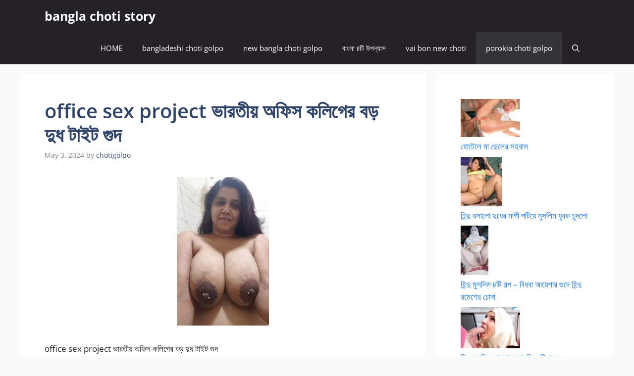

--- FILE ---
content_type: text/html; charset=UTF-8
request_url: https://chotigolpo.net/office-sex-project-%E0%A6%AD%E0%A6%BE%E0%A6%B0%E0%A6%A4%E0%A7%80%E0%A6%AF%E0%A6%BC-%E0%A6%85%E0%A6%AB%E0%A6%BF%E0%A6%B8-%E0%A6%95%E0%A6%B2%E0%A6%BF%E0%A6%97%E0%A7%87%E0%A6%B0-%E0%A6%AC%E0%A6%A1/
body_size: 36535
content:
<!DOCTYPE html>
<html lang="en-US">
<head>
	<meta charset="UTF-8">
	<meta name='robots' content='index, follow, max-image-preview:large, max-snippet:-1, max-video-preview:-1' />
<meta name="viewport" content="width=device-width, initial-scale=1">
	<!-- This site is optimized with the Yoast SEO plugin v26.8 - https://yoast.com/product/yoast-seo-wordpress/ -->
	<title>office sex project ভারতীয় অফিস কলিগের বড় দুধ টাইট গুদ - bangla choti story</title>
	<meta name="description" content="office sex project ভারতীয় অফিস কলিগের বড় দুধ টাইট গুদ, office sex choti golpo, new sex golpo, indian bangla choti golpo, gud mara, sex kahini" />
	<link rel="canonical" href="https://chotigolpo.net/office-sex-project-ভারতীয়-অফিস-কলিগের-বড/" />
	<meta property="og:locale" content="en_US" />
	<meta property="og:type" content="article" />
	<meta property="og:title" content="office sex project ভারতীয় অফিস কলিগের বড় দুধ টাইট গুদ - bangla choti story" />
	<meta property="og:description" content="office sex project ভারতীয় অফিস কলিগের বড় দুধ টাইট গুদ, office sex choti golpo, new sex golpo, indian bangla choti golpo, gud mara, sex kahini" />
	<meta property="og:url" content="https://chotigolpo.net/office-sex-project-ভারতীয়-অফিস-কলিগের-বড/" />
	<meta property="og:site_name" content="bangla choti story" />
	<meta property="article:published_time" content="2024-05-03T14:25:42+00:00" />
	<meta property="article:modified_time" content="2024-05-03T14:25:51+00:00" />
	<meta property="og:image" content="https://chotigolpo.net/wp-content/uploads/প্রথম-চোদার-গল্প.jpg" />
	<meta property="og:image:width" content="423" />
	<meta property="og:image:height" content="683" />
	<meta property="og:image:type" content="image/jpeg" />
	<meta name="author" content="chotigolpo" />
	<meta name="twitter:card" content="summary_large_image" />
	<meta name="twitter:label1" content="Written by" />
	<meta name="twitter:data1" content="chotigolpo" />
	<meta name="twitter:label2" content="Est. reading time" />
	<meta name="twitter:data2" content="17 minutes" />
	<script type="application/ld+json" class="yoast-schema-graph">{"@context":"https://schema.org","@graph":[{"@type":"Article","@id":"https://chotigolpo.net/office-sex-project-%e0%a6%ad%e0%a6%be%e0%a6%b0%e0%a6%a4%e0%a7%80%e0%a6%af%e0%a6%bc-%e0%a6%85%e0%a6%ab%e0%a6%bf%e0%a6%b8-%e0%a6%95%e0%a6%b2%e0%a6%bf%e0%a6%97%e0%a7%87%e0%a6%b0-%e0%a6%ac%e0%a6%a1/#article","isPartOf":{"@id":"https://chotigolpo.net/office-sex-project-%e0%a6%ad%e0%a6%be%e0%a6%b0%e0%a6%a4%e0%a7%80%e0%a6%af%e0%a6%bc-%e0%a6%85%e0%a6%ab%e0%a6%bf%e0%a6%b8-%e0%a6%95%e0%a6%b2%e0%a6%bf%e0%a6%97%e0%a7%87%e0%a6%b0-%e0%a6%ac%e0%a6%a1/"},"author":{"name":"chotigolpo","@id":"https://chotigolpo.net/#/schema/person/4b6ae54e5837cded3f90285dc5a7765f"},"headline":"office sex project ভারতীয় অফিস কলিগের বড় দুধ টাইট গুদ","datePublished":"2024-05-03T14:25:42+00:00","dateModified":"2024-05-03T14:25:51+00:00","mainEntityOfPage":{"@id":"https://chotigolpo.net/office-sex-project-%e0%a6%ad%e0%a6%be%e0%a6%b0%e0%a6%a4%e0%a7%80%e0%a6%af%e0%a6%bc-%e0%a6%85%e0%a6%ab%e0%a6%bf%e0%a6%b8-%e0%a6%95%e0%a6%b2%e0%a6%bf%e0%a6%97%e0%a7%87%e0%a6%b0-%e0%a6%ac%e0%a6%a1/"},"wordCount":53,"commentCount":1,"image":{"@id":"https://chotigolpo.net/office-sex-project-%e0%a6%ad%e0%a6%be%e0%a6%b0%e0%a6%a4%e0%a7%80%e0%a6%af%e0%a6%bc-%e0%a6%85%e0%a6%ab%e0%a6%bf%e0%a6%b8-%e0%a6%95%e0%a6%b2%e0%a6%bf%e0%a6%97%e0%a7%87%e0%a6%b0-%e0%a6%ac%e0%a6%a1/#primaryimage"},"thumbnailUrl":"https://chotigolpo.net/wp-content/uploads/প্রথম-চোদার-গল্প.jpg","articleSection":["gud chudar golpo","office sex choti golpo","porokia choti golpo","সেক্স কাহিনী চটি গল্প"],"inLanguage":"en-US","potentialAction":[{"@type":"CommentAction","name":"Comment","target":["https://chotigolpo.net/office-sex-project-%e0%a6%ad%e0%a6%be%e0%a6%b0%e0%a6%a4%e0%a7%80%e0%a6%af%e0%a6%bc-%e0%a6%85%e0%a6%ab%e0%a6%bf%e0%a6%b8-%e0%a6%95%e0%a6%b2%e0%a6%bf%e0%a6%97%e0%a7%87%e0%a6%b0-%e0%a6%ac%e0%a6%a1/#respond"]}]},{"@type":"WebPage","@id":"https://chotigolpo.net/office-sex-project-%e0%a6%ad%e0%a6%be%e0%a6%b0%e0%a6%a4%e0%a7%80%e0%a6%af%e0%a6%bc-%e0%a6%85%e0%a6%ab%e0%a6%bf%e0%a6%b8-%e0%a6%95%e0%a6%b2%e0%a6%bf%e0%a6%97%e0%a7%87%e0%a6%b0-%e0%a6%ac%e0%a6%a1/","url":"https://chotigolpo.net/office-sex-project-%e0%a6%ad%e0%a6%be%e0%a6%b0%e0%a6%a4%e0%a7%80%e0%a6%af%e0%a6%bc-%e0%a6%85%e0%a6%ab%e0%a6%bf%e0%a6%b8-%e0%a6%95%e0%a6%b2%e0%a6%bf%e0%a6%97%e0%a7%87%e0%a6%b0-%e0%a6%ac%e0%a6%a1/","name":"office sex project ভারতীয় অফিস কলিগের বড় দুধ টাইট গুদ - bangla choti story","isPartOf":{"@id":"https://chotigolpo.net/#website"},"primaryImageOfPage":{"@id":"https://chotigolpo.net/office-sex-project-%e0%a6%ad%e0%a6%be%e0%a6%b0%e0%a6%a4%e0%a7%80%e0%a6%af%e0%a6%bc-%e0%a6%85%e0%a6%ab%e0%a6%bf%e0%a6%b8-%e0%a6%95%e0%a6%b2%e0%a6%bf%e0%a6%97%e0%a7%87%e0%a6%b0-%e0%a6%ac%e0%a6%a1/#primaryimage"},"image":{"@id":"https://chotigolpo.net/office-sex-project-%e0%a6%ad%e0%a6%be%e0%a6%b0%e0%a6%a4%e0%a7%80%e0%a6%af%e0%a6%bc-%e0%a6%85%e0%a6%ab%e0%a6%bf%e0%a6%b8-%e0%a6%95%e0%a6%b2%e0%a6%bf%e0%a6%97%e0%a7%87%e0%a6%b0-%e0%a6%ac%e0%a6%a1/#primaryimage"},"thumbnailUrl":"https://chotigolpo.net/wp-content/uploads/প্রথম-চোদার-গল্প.jpg","datePublished":"2024-05-03T14:25:42+00:00","dateModified":"2024-05-03T14:25:51+00:00","author":{"@id":"https://chotigolpo.net/#/schema/person/4b6ae54e5837cded3f90285dc5a7765f"},"description":"office sex project ভারতীয় অফিস কলিগের বড় দুধ টাইট গুদ, office sex choti golpo, new sex golpo, indian bangla choti golpo, gud mara, sex kahini","breadcrumb":{"@id":"https://chotigolpo.net/office-sex-project-%e0%a6%ad%e0%a6%be%e0%a6%b0%e0%a6%a4%e0%a7%80%e0%a6%af%e0%a6%bc-%e0%a6%85%e0%a6%ab%e0%a6%bf%e0%a6%b8-%e0%a6%95%e0%a6%b2%e0%a6%bf%e0%a6%97%e0%a7%87%e0%a6%b0-%e0%a6%ac%e0%a6%a1/#breadcrumb"},"inLanguage":"en-US","potentialAction":[{"@type":"ReadAction","target":["https://chotigolpo.net/office-sex-project-%e0%a6%ad%e0%a6%be%e0%a6%b0%e0%a6%a4%e0%a7%80%e0%a6%af%e0%a6%bc-%e0%a6%85%e0%a6%ab%e0%a6%bf%e0%a6%b8-%e0%a6%95%e0%a6%b2%e0%a6%bf%e0%a6%97%e0%a7%87%e0%a6%b0-%e0%a6%ac%e0%a6%a1/"]}]},{"@type":"ImageObject","inLanguage":"en-US","@id":"https://chotigolpo.net/office-sex-project-%e0%a6%ad%e0%a6%be%e0%a6%b0%e0%a6%a4%e0%a7%80%e0%a6%af%e0%a6%bc-%e0%a6%85%e0%a6%ab%e0%a6%bf%e0%a6%b8-%e0%a6%95%e0%a6%b2%e0%a6%bf%e0%a6%97%e0%a7%87%e0%a6%b0-%e0%a6%ac%e0%a6%a1/#primaryimage","url":"https://chotigolpo.net/wp-content/uploads/প্রথম-চোদার-গল্প.jpg","contentUrl":"https://chotigolpo.net/wp-content/uploads/প্রথম-চোদার-গল্প.jpg","width":423,"height":683,"caption":"প্রথম চোদার গল্প"},{"@type":"BreadcrumbList","@id":"https://chotigolpo.net/office-sex-project-%e0%a6%ad%e0%a6%be%e0%a6%b0%e0%a6%a4%e0%a7%80%e0%a6%af%e0%a6%bc-%e0%a6%85%e0%a6%ab%e0%a6%bf%e0%a6%b8-%e0%a6%95%e0%a6%b2%e0%a6%bf%e0%a6%97%e0%a7%87%e0%a6%b0-%e0%a6%ac%e0%a6%a1/#breadcrumb","itemListElement":[{"@type":"ListItem","position":1,"name":"Home","item":"https://chotigolpo.net/"},{"@type":"ListItem","position":2,"name":"office sex project ভারতীয় অফিস কলিগের বড় দুধ টাইট গুদ"}]},{"@type":"WebSite","@id":"https://chotigolpo.net/#website","url":"https://chotigolpo.net/","name":"bangla choti story","description":"bd choti golpo - বাংলা চটি গল্প","potentialAction":[{"@type":"SearchAction","target":{"@type":"EntryPoint","urlTemplate":"https://chotigolpo.net/?s={search_term_string}"},"query-input":{"@type":"PropertyValueSpecification","valueRequired":true,"valueName":"search_term_string"}}],"inLanguage":"en-US"},{"@type":"Person","@id":"https://chotigolpo.net/#/schema/person/4b6ae54e5837cded3f90285dc5a7765f","name":"chotigolpo","image":{"@type":"ImageObject","inLanguage":"en-US","@id":"https://chotigolpo.net/#/schema/person/image/","url":"https://secure.gravatar.com/avatar/e75278941c5d4729165b08307e146e9db3eed28911b070043daa93d8514e3600?s=96&r=g","contentUrl":"https://secure.gravatar.com/avatar/e75278941c5d4729165b08307e146e9db3eed28911b070043daa93d8514e3600?s=96&r=g","caption":"chotigolpo"},"sameAs":["https://chotigolpo.net"],"url":"https://chotigolpo.net/author/chotigolpo/"}]}</script>
	<!-- / Yoast SEO plugin. -->




<link rel="alternate" type="application/rss+xml" title="bangla choti story &raquo; Feed" href="https://chotigolpo.net/feed/" />
<link rel="alternate" type="application/rss+xml" title="bangla choti story &raquo; Comments Feed" href="https://chotigolpo.net/comments/feed/" />
<link rel="alternate" type="application/rss+xml" title="bangla choti story &raquo; office sex project ভারতীয় অফিস কলিগের বড় দুধ টাইট গুদ Comments Feed" href="https://chotigolpo.net/office-sex-project-%e0%a6%ad%e0%a6%be%e0%a6%b0%e0%a6%a4%e0%a7%80%e0%a6%af%e0%a6%bc-%e0%a6%85%e0%a6%ab%e0%a6%bf%e0%a6%b8-%e0%a6%95%e0%a6%b2%e0%a6%bf%e0%a6%97%e0%a7%87%e0%a6%b0-%e0%a6%ac%e0%a6%a1/feed/" />
<link rel="alternate" title="oEmbed (JSON)" type="application/json+oembed" href="https://chotigolpo.net/wp-json/oembed/1.0/embed?url=https%3A%2F%2Fchotigolpo.net%2Foffice-sex-project-%25e0%25a6%25ad%25e0%25a6%25be%25e0%25a6%25b0%25e0%25a6%25a4%25e0%25a7%2580%25e0%25a6%25af%25e0%25a6%25bc-%25e0%25a6%2585%25e0%25a6%25ab%25e0%25a6%25bf%25e0%25a6%25b8-%25e0%25a6%2595%25e0%25a6%25b2%25e0%25a6%25bf%25e0%25a6%2597%25e0%25a7%2587%25e0%25a6%25b0-%25e0%25a6%25ac%25e0%25a6%25a1%2F" />
<link rel="alternate" title="oEmbed (XML)" type="text/xml+oembed" href="https://chotigolpo.net/wp-json/oembed/1.0/embed?url=https%3A%2F%2Fchotigolpo.net%2Foffice-sex-project-%25e0%25a6%25ad%25e0%25a6%25be%25e0%25a6%25b0%25e0%25a6%25a4%25e0%25a7%2580%25e0%25a6%25af%25e0%25a6%25bc-%25e0%25a6%2585%25e0%25a6%25ab%25e0%25a6%25bf%25e0%25a6%25b8-%25e0%25a6%2595%25e0%25a6%25b2%25e0%25a6%25bf%25e0%25a6%2597%25e0%25a7%2587%25e0%25a6%25b0-%25e0%25a6%25ac%25e0%25a6%25a1%2F&#038;format=xml" />
<style id='wp-img-auto-sizes-contain-inline-css'>
img:is([sizes=auto i],[sizes^="auto," i]){contain-intrinsic-size:3000px 1500px}
/*# sourceURL=wp-img-auto-sizes-contain-inline-css */
</style>
<style id='wp-emoji-styles-inline-css'>

	img.wp-smiley, img.emoji {
		display: inline !important;
		border: none !important;
		box-shadow: none !important;
		height: 1em !important;
		width: 1em !important;
		margin: 0 0.07em !important;
		vertical-align: -0.1em !important;
		background: none !important;
		padding: 0 !important;
	}
/*# sourceURL=wp-emoji-styles-inline-css */
</style>
<style id='wp-block-library-inline-css'>
:root{--wp-block-synced-color:#7a00df;--wp-block-synced-color--rgb:122,0,223;--wp-bound-block-color:var(--wp-block-synced-color);--wp-editor-canvas-background:#ddd;--wp-admin-theme-color:#007cba;--wp-admin-theme-color--rgb:0,124,186;--wp-admin-theme-color-darker-10:#006ba1;--wp-admin-theme-color-darker-10--rgb:0,107,160.5;--wp-admin-theme-color-darker-20:#005a87;--wp-admin-theme-color-darker-20--rgb:0,90,135;--wp-admin-border-width-focus:2px}@media (min-resolution:192dpi){:root{--wp-admin-border-width-focus:1.5px}}.wp-element-button{cursor:pointer}:root .has-very-light-gray-background-color{background-color:#eee}:root .has-very-dark-gray-background-color{background-color:#313131}:root .has-very-light-gray-color{color:#eee}:root .has-very-dark-gray-color{color:#313131}:root .has-vivid-green-cyan-to-vivid-cyan-blue-gradient-background{background:linear-gradient(135deg,#00d084,#0693e3)}:root .has-purple-crush-gradient-background{background:linear-gradient(135deg,#34e2e4,#4721fb 50%,#ab1dfe)}:root .has-hazy-dawn-gradient-background{background:linear-gradient(135deg,#faaca8,#dad0ec)}:root .has-subdued-olive-gradient-background{background:linear-gradient(135deg,#fafae1,#67a671)}:root .has-atomic-cream-gradient-background{background:linear-gradient(135deg,#fdd79a,#004a59)}:root .has-nightshade-gradient-background{background:linear-gradient(135deg,#330968,#31cdcf)}:root .has-midnight-gradient-background{background:linear-gradient(135deg,#020381,#2874fc)}:root{--wp--preset--font-size--normal:16px;--wp--preset--font-size--huge:42px}.has-regular-font-size{font-size:1em}.has-larger-font-size{font-size:2.625em}.has-normal-font-size{font-size:var(--wp--preset--font-size--normal)}.has-huge-font-size{font-size:var(--wp--preset--font-size--huge)}.has-text-align-center{text-align:center}.has-text-align-left{text-align:left}.has-text-align-right{text-align:right}.has-fit-text{white-space:nowrap!important}#end-resizable-editor-section{display:none}.aligncenter{clear:both}.items-justified-left{justify-content:flex-start}.items-justified-center{justify-content:center}.items-justified-right{justify-content:flex-end}.items-justified-space-between{justify-content:space-between}.screen-reader-text{border:0;clip-path:inset(50%);height:1px;margin:-1px;overflow:hidden;padding:0;position:absolute;width:1px;word-wrap:normal!important}.screen-reader-text:focus{background-color:#ddd;clip-path:none;color:#444;display:block;font-size:1em;height:auto;left:5px;line-height:normal;padding:15px 23px 14px;text-decoration:none;top:5px;width:auto;z-index:100000}html :where(.has-border-color){border-style:solid}html :where([style*=border-top-color]){border-top-style:solid}html :where([style*=border-right-color]){border-right-style:solid}html :where([style*=border-bottom-color]){border-bottom-style:solid}html :where([style*=border-left-color]){border-left-style:solid}html :where([style*=border-width]){border-style:solid}html :where([style*=border-top-width]){border-top-style:solid}html :where([style*=border-right-width]){border-right-style:solid}html :where([style*=border-bottom-width]){border-bottom-style:solid}html :where([style*=border-left-width]){border-left-style:solid}html :where(img[class*=wp-image-]){height:auto;max-width:100%}:where(figure){margin:0 0 1em}html :where(.is-position-sticky){--wp-admin--admin-bar--position-offset:var(--wp-admin--admin-bar--height,0px)}@media screen and (max-width:600px){html :where(.is-position-sticky){--wp-admin--admin-bar--position-offset:0px}}

/*# sourceURL=wp-block-library-inline-css */
</style><style id='wp-block-categories-inline-css'>
.wp-block-categories{box-sizing:border-box}.wp-block-categories.alignleft{margin-right:2em}.wp-block-categories.alignright{margin-left:2em}.wp-block-categories.wp-block-categories-dropdown.aligncenter{text-align:center}.wp-block-categories .wp-block-categories__label{display:block;width:100%}
/*# sourceURL=https://chotigolpo.net/wp-includes/blocks/categories/style.min.css */
</style>
<style id='wp-block-latest-posts-inline-css'>
.wp-block-latest-posts{box-sizing:border-box}.wp-block-latest-posts.alignleft{margin-right:2em}.wp-block-latest-posts.alignright{margin-left:2em}.wp-block-latest-posts.wp-block-latest-posts__list{list-style:none}.wp-block-latest-posts.wp-block-latest-posts__list li{clear:both;overflow-wrap:break-word}.wp-block-latest-posts.is-grid{display:flex;flex-wrap:wrap}.wp-block-latest-posts.is-grid li{margin:0 1.25em 1.25em 0;width:100%}@media (min-width:600px){.wp-block-latest-posts.columns-2 li{width:calc(50% - .625em)}.wp-block-latest-posts.columns-2 li:nth-child(2n){margin-right:0}.wp-block-latest-posts.columns-3 li{width:calc(33.33333% - .83333em)}.wp-block-latest-posts.columns-3 li:nth-child(3n){margin-right:0}.wp-block-latest-posts.columns-4 li{width:calc(25% - .9375em)}.wp-block-latest-posts.columns-4 li:nth-child(4n){margin-right:0}.wp-block-latest-posts.columns-5 li{width:calc(20% - 1em)}.wp-block-latest-posts.columns-5 li:nth-child(5n){margin-right:0}.wp-block-latest-posts.columns-6 li{width:calc(16.66667% - 1.04167em)}.wp-block-latest-posts.columns-6 li:nth-child(6n){margin-right:0}}:root :where(.wp-block-latest-posts.is-grid){padding:0}:root :where(.wp-block-latest-posts.wp-block-latest-posts__list){padding-left:0}.wp-block-latest-posts__post-author,.wp-block-latest-posts__post-date{display:block;font-size:.8125em}.wp-block-latest-posts__post-excerpt,.wp-block-latest-posts__post-full-content{margin-bottom:1em;margin-top:.5em}.wp-block-latest-posts__featured-image a{display:inline-block}.wp-block-latest-posts__featured-image img{height:auto;max-width:100%;width:auto}.wp-block-latest-posts__featured-image.alignleft{float:left;margin-right:1em}.wp-block-latest-posts__featured-image.alignright{float:right;margin-left:1em}.wp-block-latest-posts__featured-image.aligncenter{margin-bottom:1em;text-align:center}
/*# sourceURL=https://chotigolpo.net/wp-includes/blocks/latest-posts/style.min.css */
</style>
<style id='wp-block-paragraph-inline-css'>
.is-small-text{font-size:.875em}.is-regular-text{font-size:1em}.is-large-text{font-size:2.25em}.is-larger-text{font-size:3em}.has-drop-cap:not(:focus):first-letter{float:left;font-size:8.4em;font-style:normal;font-weight:100;line-height:.68;margin:.05em .1em 0 0;text-transform:uppercase}body.rtl .has-drop-cap:not(:focus):first-letter{float:none;margin-left:.1em}p.has-drop-cap.has-background{overflow:hidden}:root :where(p.has-background){padding:1.25em 2.375em}:where(p.has-text-color:not(.has-link-color)) a{color:inherit}p.has-text-align-left[style*="writing-mode:vertical-lr"],p.has-text-align-right[style*="writing-mode:vertical-rl"]{rotate:180deg}
/*# sourceURL=https://chotigolpo.net/wp-includes/blocks/paragraph/style.min.css */
</style>
<style id='global-styles-inline-css'>
:root{--wp--preset--aspect-ratio--square: 1;--wp--preset--aspect-ratio--4-3: 4/3;--wp--preset--aspect-ratio--3-4: 3/4;--wp--preset--aspect-ratio--3-2: 3/2;--wp--preset--aspect-ratio--2-3: 2/3;--wp--preset--aspect-ratio--16-9: 16/9;--wp--preset--aspect-ratio--9-16: 9/16;--wp--preset--color--black: #000000;--wp--preset--color--cyan-bluish-gray: #abb8c3;--wp--preset--color--white: #ffffff;--wp--preset--color--pale-pink: #f78da7;--wp--preset--color--vivid-red: #cf2e2e;--wp--preset--color--luminous-vivid-orange: #ff6900;--wp--preset--color--luminous-vivid-amber: #fcb900;--wp--preset--color--light-green-cyan: #7bdcb5;--wp--preset--color--vivid-green-cyan: #00d084;--wp--preset--color--pale-cyan-blue: #8ed1fc;--wp--preset--color--vivid-cyan-blue: #0693e3;--wp--preset--color--vivid-purple: #9b51e0;--wp--preset--color--contrast: var(--contrast);--wp--preset--color--contrast-2: var(--contrast-2);--wp--preset--color--contrast-3: var(--contrast-3);--wp--preset--color--base: var(--base);--wp--preset--color--base-2: var(--base-2);--wp--preset--color--base-3: var(--base-3);--wp--preset--color--accent: var(--accent);--wp--preset--color--accent-2: var(--accent-2);--wp--preset--color--accent-hover: var(--accent-hover);--wp--preset--color--highlight: var(--highlight);--wp--preset--gradient--vivid-cyan-blue-to-vivid-purple: linear-gradient(135deg,rgb(6,147,227) 0%,rgb(155,81,224) 100%);--wp--preset--gradient--light-green-cyan-to-vivid-green-cyan: linear-gradient(135deg,rgb(122,220,180) 0%,rgb(0,208,130) 100%);--wp--preset--gradient--luminous-vivid-amber-to-luminous-vivid-orange: linear-gradient(135deg,rgb(252,185,0) 0%,rgb(255,105,0) 100%);--wp--preset--gradient--luminous-vivid-orange-to-vivid-red: linear-gradient(135deg,rgb(255,105,0) 0%,rgb(207,46,46) 100%);--wp--preset--gradient--very-light-gray-to-cyan-bluish-gray: linear-gradient(135deg,rgb(238,238,238) 0%,rgb(169,184,195) 100%);--wp--preset--gradient--cool-to-warm-spectrum: linear-gradient(135deg,rgb(74,234,220) 0%,rgb(151,120,209) 20%,rgb(207,42,186) 40%,rgb(238,44,130) 60%,rgb(251,105,98) 80%,rgb(254,248,76) 100%);--wp--preset--gradient--blush-light-purple: linear-gradient(135deg,rgb(255,206,236) 0%,rgb(152,150,240) 100%);--wp--preset--gradient--blush-bordeaux: linear-gradient(135deg,rgb(254,205,165) 0%,rgb(254,45,45) 50%,rgb(107,0,62) 100%);--wp--preset--gradient--luminous-dusk: linear-gradient(135deg,rgb(255,203,112) 0%,rgb(199,81,192) 50%,rgb(65,88,208) 100%);--wp--preset--gradient--pale-ocean: linear-gradient(135deg,rgb(255,245,203) 0%,rgb(182,227,212) 50%,rgb(51,167,181) 100%);--wp--preset--gradient--electric-grass: linear-gradient(135deg,rgb(202,248,128) 0%,rgb(113,206,126) 100%);--wp--preset--gradient--midnight: linear-gradient(135deg,rgb(2,3,129) 0%,rgb(40,116,252) 100%);--wp--preset--font-size--small: 13px;--wp--preset--font-size--medium: 20px;--wp--preset--font-size--large: 36px;--wp--preset--font-size--x-large: 42px;--wp--preset--spacing--20: 0.44rem;--wp--preset--spacing--30: 0.67rem;--wp--preset--spacing--40: 1rem;--wp--preset--spacing--50: 1.5rem;--wp--preset--spacing--60: 2.25rem;--wp--preset--spacing--70: 3.38rem;--wp--preset--spacing--80: 5.06rem;--wp--preset--shadow--natural: 6px 6px 9px rgba(0, 0, 0, 0.2);--wp--preset--shadow--deep: 12px 12px 50px rgba(0, 0, 0, 0.4);--wp--preset--shadow--sharp: 6px 6px 0px rgba(0, 0, 0, 0.2);--wp--preset--shadow--outlined: 6px 6px 0px -3px rgb(255, 255, 255), 6px 6px rgb(0, 0, 0);--wp--preset--shadow--crisp: 6px 6px 0px rgb(0, 0, 0);}:where(.is-layout-flex){gap: 0.5em;}:where(.is-layout-grid){gap: 0.5em;}body .is-layout-flex{display: flex;}.is-layout-flex{flex-wrap: wrap;align-items: center;}.is-layout-flex > :is(*, div){margin: 0;}body .is-layout-grid{display: grid;}.is-layout-grid > :is(*, div){margin: 0;}:where(.wp-block-columns.is-layout-flex){gap: 2em;}:where(.wp-block-columns.is-layout-grid){gap: 2em;}:where(.wp-block-post-template.is-layout-flex){gap: 1.25em;}:where(.wp-block-post-template.is-layout-grid){gap: 1.25em;}.has-black-color{color: var(--wp--preset--color--black) !important;}.has-cyan-bluish-gray-color{color: var(--wp--preset--color--cyan-bluish-gray) !important;}.has-white-color{color: var(--wp--preset--color--white) !important;}.has-pale-pink-color{color: var(--wp--preset--color--pale-pink) !important;}.has-vivid-red-color{color: var(--wp--preset--color--vivid-red) !important;}.has-luminous-vivid-orange-color{color: var(--wp--preset--color--luminous-vivid-orange) !important;}.has-luminous-vivid-amber-color{color: var(--wp--preset--color--luminous-vivid-amber) !important;}.has-light-green-cyan-color{color: var(--wp--preset--color--light-green-cyan) !important;}.has-vivid-green-cyan-color{color: var(--wp--preset--color--vivid-green-cyan) !important;}.has-pale-cyan-blue-color{color: var(--wp--preset--color--pale-cyan-blue) !important;}.has-vivid-cyan-blue-color{color: var(--wp--preset--color--vivid-cyan-blue) !important;}.has-vivid-purple-color{color: var(--wp--preset--color--vivid-purple) !important;}.has-black-background-color{background-color: var(--wp--preset--color--black) !important;}.has-cyan-bluish-gray-background-color{background-color: var(--wp--preset--color--cyan-bluish-gray) !important;}.has-white-background-color{background-color: var(--wp--preset--color--white) !important;}.has-pale-pink-background-color{background-color: var(--wp--preset--color--pale-pink) !important;}.has-vivid-red-background-color{background-color: var(--wp--preset--color--vivid-red) !important;}.has-luminous-vivid-orange-background-color{background-color: var(--wp--preset--color--luminous-vivid-orange) !important;}.has-luminous-vivid-amber-background-color{background-color: var(--wp--preset--color--luminous-vivid-amber) !important;}.has-light-green-cyan-background-color{background-color: var(--wp--preset--color--light-green-cyan) !important;}.has-vivid-green-cyan-background-color{background-color: var(--wp--preset--color--vivid-green-cyan) !important;}.has-pale-cyan-blue-background-color{background-color: var(--wp--preset--color--pale-cyan-blue) !important;}.has-vivid-cyan-blue-background-color{background-color: var(--wp--preset--color--vivid-cyan-blue) !important;}.has-vivid-purple-background-color{background-color: var(--wp--preset--color--vivid-purple) !important;}.has-black-border-color{border-color: var(--wp--preset--color--black) !important;}.has-cyan-bluish-gray-border-color{border-color: var(--wp--preset--color--cyan-bluish-gray) !important;}.has-white-border-color{border-color: var(--wp--preset--color--white) !important;}.has-pale-pink-border-color{border-color: var(--wp--preset--color--pale-pink) !important;}.has-vivid-red-border-color{border-color: var(--wp--preset--color--vivid-red) !important;}.has-luminous-vivid-orange-border-color{border-color: var(--wp--preset--color--luminous-vivid-orange) !important;}.has-luminous-vivid-amber-border-color{border-color: var(--wp--preset--color--luminous-vivid-amber) !important;}.has-light-green-cyan-border-color{border-color: var(--wp--preset--color--light-green-cyan) !important;}.has-vivid-green-cyan-border-color{border-color: var(--wp--preset--color--vivid-green-cyan) !important;}.has-pale-cyan-blue-border-color{border-color: var(--wp--preset--color--pale-cyan-blue) !important;}.has-vivid-cyan-blue-border-color{border-color: var(--wp--preset--color--vivid-cyan-blue) !important;}.has-vivid-purple-border-color{border-color: var(--wp--preset--color--vivid-purple) !important;}.has-vivid-cyan-blue-to-vivid-purple-gradient-background{background: var(--wp--preset--gradient--vivid-cyan-blue-to-vivid-purple) !important;}.has-light-green-cyan-to-vivid-green-cyan-gradient-background{background: var(--wp--preset--gradient--light-green-cyan-to-vivid-green-cyan) !important;}.has-luminous-vivid-amber-to-luminous-vivid-orange-gradient-background{background: var(--wp--preset--gradient--luminous-vivid-amber-to-luminous-vivid-orange) !important;}.has-luminous-vivid-orange-to-vivid-red-gradient-background{background: var(--wp--preset--gradient--luminous-vivid-orange-to-vivid-red) !important;}.has-very-light-gray-to-cyan-bluish-gray-gradient-background{background: var(--wp--preset--gradient--very-light-gray-to-cyan-bluish-gray) !important;}.has-cool-to-warm-spectrum-gradient-background{background: var(--wp--preset--gradient--cool-to-warm-spectrum) !important;}.has-blush-light-purple-gradient-background{background: var(--wp--preset--gradient--blush-light-purple) !important;}.has-blush-bordeaux-gradient-background{background: var(--wp--preset--gradient--blush-bordeaux) !important;}.has-luminous-dusk-gradient-background{background: var(--wp--preset--gradient--luminous-dusk) !important;}.has-pale-ocean-gradient-background{background: var(--wp--preset--gradient--pale-ocean) !important;}.has-electric-grass-gradient-background{background: var(--wp--preset--gradient--electric-grass) !important;}.has-midnight-gradient-background{background: var(--wp--preset--gradient--midnight) !important;}.has-small-font-size{font-size: var(--wp--preset--font-size--small) !important;}.has-medium-font-size{font-size: var(--wp--preset--font-size--medium) !important;}.has-large-font-size{font-size: var(--wp--preset--font-size--large) !important;}.has-x-large-font-size{font-size: var(--wp--preset--font-size--x-large) !important;}
/*# sourceURL=global-styles-inline-css */
</style>

<style id='classic-theme-styles-inline-css'>
/*! This file is auto-generated */
.wp-block-button__link{color:#fff;background-color:#32373c;border-radius:9999px;box-shadow:none;text-decoration:none;padding:calc(.667em + 2px) calc(1.333em + 2px);font-size:1.125em}.wp-block-file__button{background:#32373c;color:#fff;text-decoration:none}
/*# sourceURL=/wp-includes/css/classic-themes.min.css */
</style>
<link rel='stylesheet' id='crp-style-rounded-thumbs-css' href='https://chotigolpo.net/wp-content/plugins/contextual-related-posts/css/rounded-thumbs.min.css?ver=4.1.0' media='all' />
<style id='crp-style-rounded-thumbs-inline-css'>

			.crp_related.crp-rounded-thumbs a {
				width: 150px;
                height: 150px;
				text-decoration: none;
			}
			.crp_related.crp-rounded-thumbs img {
				max-width: 150px;
				margin: auto;
			}
			.crp_related.crp-rounded-thumbs .crp_title {
				width: 100%;
			}
			
/*# sourceURL=crp-style-rounded-thumbs-inline-css */
</style>
<link rel='stylesheet' id='generate-comments-css' href='https://chotigolpo.net/wp-content/themes/generatepress/assets/css/components/comments.min.css?ver=3.6.1' media='all' />
<link rel='stylesheet' id='generate-widget-areas-css' href='https://chotigolpo.net/wp-content/themes/generatepress/assets/css/components/widget-areas.min.css?ver=3.6.1' media='all' />
<link rel='stylesheet' id='generate-style-css' href='https://chotigolpo.net/wp-content/themes/generatepress/assets/css/main.min.css?ver=3.6.1' media='all' />
<style id='generate-style-inline-css'>
body{background-color:var(--base);color:var(--contrast);}a{color:#1b78e2;}a:hover, a:focus, a:active{color:var(--accent-hover);}.wp-block-group__inner-container{max-width:1200px;margin-left:auto;margin-right:auto;}:root{--contrast:#212121;--contrast-2:#2f4468;--contrast-3:#878787;--base:#fafafa;--base-2:#f7f8f9;--base-3:#ffffff;--accent:#242226;--accent-2:#1b78e2;--accent-hover:#35343a;--highlight:#83b0de;}:root .has-contrast-color{color:var(--contrast);}:root .has-contrast-background-color{background-color:var(--contrast);}:root .has-contrast-2-color{color:var(--contrast-2);}:root .has-contrast-2-background-color{background-color:var(--contrast-2);}:root .has-contrast-3-color{color:var(--contrast-3);}:root .has-contrast-3-background-color{background-color:var(--contrast-3);}:root .has-base-color{color:var(--base);}:root .has-base-background-color{background-color:var(--base);}:root .has-base-2-color{color:var(--base-2);}:root .has-base-2-background-color{background-color:var(--base-2);}:root .has-base-3-color{color:var(--base-3);}:root .has-base-3-background-color{background-color:var(--base-3);}:root .has-accent-color{color:var(--accent);}:root .has-accent-background-color{background-color:var(--accent);}:root .has-accent-2-color{color:var(--accent-2);}:root .has-accent-2-background-color{background-color:var(--accent-2);}:root .has-accent-hover-color{color:var(--accent-hover);}:root .has-accent-hover-background-color{background-color:var(--accent-hover);}:root .has-highlight-color{color:var(--highlight);}:root .has-highlight-background-color{background-color:var(--highlight);}.gp-modal:not(.gp-modal--open):not(.gp-modal--transition){display:none;}.gp-modal--transition:not(.gp-modal--open){pointer-events:none;}.gp-modal-overlay:not(.gp-modal-overlay--open):not(.gp-modal--transition){display:none;}.gp-modal__overlay{display:none;position:fixed;top:0;left:0;right:0;bottom:0;background:rgba(0,0,0,0.2);display:flex;justify-content:center;align-items:center;z-index:10000;backdrop-filter:blur(3px);transition:opacity 500ms ease;opacity:0;}.gp-modal--open:not(.gp-modal--transition) .gp-modal__overlay{opacity:1;}.gp-modal__container{max-width:100%;max-height:100vh;transform:scale(0.9);transition:transform 500ms ease;padding:0 10px;}.gp-modal--open:not(.gp-modal--transition) .gp-modal__container{transform:scale(1);}.search-modal-fields{display:flex;}.gp-search-modal .gp-modal__overlay{align-items:flex-start;padding-top:25vh;background:var(--gp-search-modal-overlay-bg-color);}.search-modal-form{width:500px;max-width:100%;background-color:var(--gp-search-modal-bg-color);color:var(--gp-search-modal-text-color);}.search-modal-form .search-field, .search-modal-form .search-field:focus{width:100%;height:60px;background-color:transparent;border:0;appearance:none;color:currentColor;}.search-modal-fields button, .search-modal-fields button:active, .search-modal-fields button:focus, .search-modal-fields button:hover{background-color:transparent;border:0;color:currentColor;width:60px;}body, button, input, select, textarea{font-family:Open Sans, sans-serif;font-size:17px;}.main-title{font-size:25px;}.widget-title{font-weight:600;}button:not(.menu-toggle),html input[type="button"],input[type="reset"],input[type="submit"],.button,.wp-block-button .wp-block-button__link{font-size:15px;}h1{font-weight:600;font-size:40px;}h2{font-weight:600;font-size:30px;}h3{font-size:20px;}.top-bar{background-color:#636363;color:#ffffff;}.top-bar a{color:#ffffff;}.top-bar a:hover{color:#303030;}.site-header{background-color:#ffffff;color:#3a3a3a;}.site-header a{color:#3a3a3a;}.main-title a,.main-title a:hover{color:#ffffff;}.site-description{color:#757575;}.main-navigation,.main-navigation ul ul{background-color:var(--accent);}.main-navigation .main-nav ul li a, .main-navigation .menu-toggle, .main-navigation .menu-bar-items{color:var(--base-3);}.main-navigation .main-nav ul li:not([class*="current-menu-"]):hover > a, .main-navigation .main-nav ul li:not([class*="current-menu-"]):focus > a, .main-navigation .main-nav ul li.sfHover:not([class*="current-menu-"]) > a, .main-navigation .menu-bar-item:hover > a, .main-navigation .menu-bar-item.sfHover > a{color:var(--base-3);background-color:var(--accent-hover);}button.menu-toggle:hover,button.menu-toggle:focus{color:var(--base-3);}.main-navigation .main-nav ul li[class*="current-menu-"] > a{color:var(--base-3);background-color:var(--accent-hover);}.navigation-search input[type="search"],.navigation-search input[type="search"]:active, .navigation-search input[type="search"]:focus, .main-navigation .main-nav ul li.search-item.active > a, .main-navigation .menu-bar-items .search-item.active > a{color:var(--base-3);background-color:var(--accent-hover);}.separate-containers .inside-article, .separate-containers .comments-area, .separate-containers .page-header, .one-container .container, .separate-containers .paging-navigation, .inside-page-header{background-color:var(--base-3);}.inside-article a,.paging-navigation a,.comments-area a,.page-header a{color:var(--accent-2);}.inside-article a:hover,.paging-navigation a:hover,.comments-area a:hover,.page-header a:hover{color:var(--accent-hover);}.entry-title a{color:var(--contrast-2);}.entry-title a:hover{color:var(--accent-hover);}.entry-meta{color:var(--contrast-3);}.entry-meta a{color:var(--contrast-2);}.entry-meta a:hover{color:var(--accent-hover);}h1{color:var(--contrast-2);}h2{color:var(--contrast-2);}h3{color:var(--contrast-2);}.sidebar .widget{background-color:#ffffff;}.sidebar .widget a{color:var(--accent-2);}.sidebar .widget a:hover{color:var(--accent-hover);}.sidebar .widget .widget-title{color:#000000;}.footer-widgets{color:var(--base-3);background-color:var(--contrast-2);}.footer-widgets a{color:var(--base-3);}.footer-widgets a:hover{color:var(--base-3);}.footer-widgets .widget-title{color:var(--base-2);}.site-info{color:var(--base-3);background-color:var(--contrast);}.site-info a{color:var(--contrast-2);}input[type="text"],input[type="email"],input[type="url"],input[type="password"],input[type="search"],input[type="tel"],input[type="number"],textarea,select{color:var(--contrast);background-color:#fafafa;border-color:var(--contrast);}input[type="text"]:focus,input[type="email"]:focus,input[type="url"]:focus,input[type="password"]:focus,input[type="search"]:focus,input[type="tel"]:focus,input[type="number"]:focus,textarea:focus,select:focus{color:var(--contrast-3);background-color:#ffffff;border-color:var(--contrast-3);}button,html input[type="button"],input[type="reset"],input[type="submit"],a.button,a.wp-block-button__link:not(.has-background){color:#ffffff;background-color:#262222;}button:hover,html input[type="button"]:hover,input[type="reset"]:hover,input[type="submit"]:hover,a.button:hover,button:focus,html input[type="button"]:focus,input[type="reset"]:focus,input[type="submit"]:focus,a.button:focus,a.wp-block-button__link:not(.has-background):active,a.wp-block-button__link:not(.has-background):focus,a.wp-block-button__link:not(.has-background):hover{color:#ffffff;background-color:var(--accent-hover);}a.generate-back-to-top{background-color:rgba( 0,0,0,0.4 );color:#ffffff;}a.generate-back-to-top:hover,a.generate-back-to-top:focus{background-color:rgba( 0,0,0,0.6 );color:#ffffff;}:root{--gp-search-modal-bg-color:var(--base-3);--gp-search-modal-text-color:var(--contrast);--gp-search-modal-overlay-bg-color:rgba(0,0,0,0.2);}@media (max-width: 768px){.main-navigation .menu-bar-item:hover > a, .main-navigation .menu-bar-item.sfHover > a{background:none;color:var(--base-3);}}.inside-top-bar{padding:10px;}.inside-header{padding:40px;}.nav-below-header .main-navigation .inside-navigation.grid-container, .nav-above-header .main-navigation .inside-navigation.grid-container{padding:0px 20px 0px 20px;}.separate-containers .inside-article, .separate-containers .comments-area, .separate-containers .page-header, .separate-containers .paging-navigation, .one-container .site-content, .inside-page-header{padding:50px;}.site-main .wp-block-group__inner-container{padding:50px;}.separate-containers .paging-navigation{padding-top:20px;padding-bottom:20px;}.entry-content .alignwide, body:not(.no-sidebar) .entry-content .alignfull{margin-left:-50px;width:calc(100% + 100px);max-width:calc(100% + 100px);}.one-container.right-sidebar .site-main,.one-container.both-right .site-main{margin-right:50px;}.one-container.left-sidebar .site-main,.one-container.both-left .site-main{margin-left:50px;}.one-container.both-sidebars .site-main{margin:0px 50px 0px 50px;}.one-container.archive .post:not(:last-child):not(.is-loop-template-item), .one-container.blog .post:not(:last-child):not(.is-loop-template-item){padding-bottom:50px;}.main-navigation .main-nav ul li a,.menu-toggle,.main-navigation .menu-bar-item > a{line-height:65px;}.navigation-search input[type="search"]{height:65px;}.rtl .menu-item-has-children .dropdown-menu-toggle{padding-left:20px;}.rtl .main-navigation .main-nav ul li.menu-item-has-children > a{padding-right:20px;}.widget-area .widget{padding:50px;}.inside-site-info{padding:20px;}@media (max-width:768px){.separate-containers .inside-article, .separate-containers .comments-area, .separate-containers .page-header, .separate-containers .paging-navigation, .one-container .site-content, .inside-page-header{padding:30px;}.site-main .wp-block-group__inner-container{padding:30px;}.inside-site-info{padding-right:10px;padding-left:10px;}.entry-content .alignwide, body:not(.no-sidebar) .entry-content .alignfull{margin-left:-30px;width:calc(100% + 60px);max-width:calc(100% + 60px);}.one-container .site-main .paging-navigation{margin-bottom:20px;}}/* End cached CSS */.is-right-sidebar{width:30%;}.is-left-sidebar{width:25%;}.site-content .content-area{width:70%;}@media (max-width: 768px){.main-navigation .menu-toggle,.sidebar-nav-mobile:not(#sticky-placeholder){display:block;}.main-navigation ul,.gen-sidebar-nav,.main-navigation:not(.slideout-navigation):not(.toggled) .main-nav > ul,.has-inline-mobile-toggle #site-navigation .inside-navigation > *:not(.navigation-search):not(.main-nav){display:none;}.nav-align-right .inside-navigation,.nav-align-center .inside-navigation{justify-content:space-between;}}
.dynamic-author-image-rounded{border-radius:100%;}.dynamic-featured-image, .dynamic-author-image{vertical-align:middle;}.one-container.blog .dynamic-content-template:not(:last-child), .one-container.archive .dynamic-content-template:not(:last-child){padding-bottom:0px;}.dynamic-entry-excerpt > p:last-child{margin-bottom:0px;}
.main-navigation .main-nav ul li a,.menu-toggle,.main-navigation .menu-bar-item > a{transition: line-height 300ms ease}.main-navigation.toggled .main-nav > ul{background-color: var(--accent)}.sticky-enabled .gen-sidebar-nav.is_stuck .main-navigation {margin-bottom: 0px;}.sticky-enabled .gen-sidebar-nav.is_stuck {z-index: 500;}.sticky-enabled .main-navigation.is_stuck {box-shadow: 0 2px 2px -2px rgba(0, 0, 0, .2);}.navigation-stick:not(.gen-sidebar-nav) {left: 0;right: 0;width: 100% !important;}.nav-float-right .navigation-stick {width: 100% !important;left: 0;}.nav-float-right .navigation-stick .navigation-branding {margin-right: auto;}.main-navigation.has-sticky-branding:not(.grid-container) .inside-navigation:not(.grid-container) .navigation-branding{margin-left: 10px;}
/*# sourceURL=generate-style-inline-css */
</style>
<style type="text/css">@font-face {font-family:Open Sans;font-style:normal;font-weight:300;src:url(/cf-fonts/s/open-sans/5.0.20/latin-ext/300/normal.woff2);unicode-range:U+0100-02AF,U+0304,U+0308,U+0329,U+1E00-1E9F,U+1EF2-1EFF,U+2020,U+20A0-20AB,U+20AD-20CF,U+2113,U+2C60-2C7F,U+A720-A7FF;font-display:auto;}@font-face {font-family:Open Sans;font-style:normal;font-weight:300;src:url(/cf-fonts/s/open-sans/5.0.20/latin/300/normal.woff2);unicode-range:U+0000-00FF,U+0131,U+0152-0153,U+02BB-02BC,U+02C6,U+02DA,U+02DC,U+0304,U+0308,U+0329,U+2000-206F,U+2074,U+20AC,U+2122,U+2191,U+2193,U+2212,U+2215,U+FEFF,U+FFFD;font-display:auto;}@font-face {font-family:Open Sans;font-style:normal;font-weight:300;src:url(/cf-fonts/s/open-sans/5.0.20/greek-ext/300/normal.woff2);unicode-range:U+1F00-1FFF;font-display:auto;}@font-face {font-family:Open Sans;font-style:normal;font-weight:300;src:url(/cf-fonts/s/open-sans/5.0.20/cyrillic-ext/300/normal.woff2);unicode-range:U+0460-052F,U+1C80-1C88,U+20B4,U+2DE0-2DFF,U+A640-A69F,U+FE2E-FE2F;font-display:auto;}@font-face {font-family:Open Sans;font-style:normal;font-weight:300;src:url(/cf-fonts/s/open-sans/5.0.20/greek/300/normal.woff2);unicode-range:U+0370-03FF;font-display:auto;}@font-face {font-family:Open Sans;font-style:normal;font-weight:300;src:url(/cf-fonts/s/open-sans/5.0.20/hebrew/300/normal.woff2);unicode-range:U+0590-05FF,U+200C-2010,U+20AA,U+25CC,U+FB1D-FB4F;font-display:auto;}@font-face {font-family:Open Sans;font-style:normal;font-weight:300;src:url(/cf-fonts/s/open-sans/5.0.20/vietnamese/300/normal.woff2);unicode-range:U+0102-0103,U+0110-0111,U+0128-0129,U+0168-0169,U+01A0-01A1,U+01AF-01B0,U+0300-0301,U+0303-0304,U+0308-0309,U+0323,U+0329,U+1EA0-1EF9,U+20AB;font-display:auto;}@font-face {font-family:Open Sans;font-style:normal;font-weight:300;src:url(/cf-fonts/s/open-sans/5.0.20/cyrillic/300/normal.woff2);unicode-range:U+0301,U+0400-045F,U+0490-0491,U+04B0-04B1,U+2116;font-display:auto;}@font-face {font-family:Open Sans;font-style:normal;font-weight:400;src:url(/cf-fonts/s/open-sans/5.0.20/latin-ext/400/normal.woff2);unicode-range:U+0100-02AF,U+0304,U+0308,U+0329,U+1E00-1E9F,U+1EF2-1EFF,U+2020,U+20A0-20AB,U+20AD-20CF,U+2113,U+2C60-2C7F,U+A720-A7FF;font-display:auto;}@font-face {font-family:Open Sans;font-style:normal;font-weight:400;src:url(/cf-fonts/s/open-sans/5.0.20/vietnamese/400/normal.woff2);unicode-range:U+0102-0103,U+0110-0111,U+0128-0129,U+0168-0169,U+01A0-01A1,U+01AF-01B0,U+0300-0301,U+0303-0304,U+0308-0309,U+0323,U+0329,U+1EA0-1EF9,U+20AB;font-display:auto;}@font-face {font-family:Open Sans;font-style:normal;font-weight:400;src:url(/cf-fonts/s/open-sans/5.0.20/greek/400/normal.woff2);unicode-range:U+0370-03FF;font-display:auto;}@font-face {font-family:Open Sans;font-style:normal;font-weight:400;src:url(/cf-fonts/s/open-sans/5.0.20/cyrillic-ext/400/normal.woff2);unicode-range:U+0460-052F,U+1C80-1C88,U+20B4,U+2DE0-2DFF,U+A640-A69F,U+FE2E-FE2F;font-display:auto;}@font-face {font-family:Open Sans;font-style:normal;font-weight:400;src:url(/cf-fonts/s/open-sans/5.0.20/latin/400/normal.woff2);unicode-range:U+0000-00FF,U+0131,U+0152-0153,U+02BB-02BC,U+02C6,U+02DA,U+02DC,U+0304,U+0308,U+0329,U+2000-206F,U+2074,U+20AC,U+2122,U+2191,U+2193,U+2212,U+2215,U+FEFF,U+FFFD;font-display:auto;}@font-face {font-family:Open Sans;font-style:normal;font-weight:400;src:url(/cf-fonts/s/open-sans/5.0.20/cyrillic/400/normal.woff2);unicode-range:U+0301,U+0400-045F,U+0490-0491,U+04B0-04B1,U+2116;font-display:auto;}@font-face {font-family:Open Sans;font-style:normal;font-weight:400;src:url(/cf-fonts/s/open-sans/5.0.20/greek-ext/400/normal.woff2);unicode-range:U+1F00-1FFF;font-display:auto;}@font-face {font-family:Open Sans;font-style:normal;font-weight:400;src:url(/cf-fonts/s/open-sans/5.0.20/hebrew/400/normal.woff2);unicode-range:U+0590-05FF,U+200C-2010,U+20AA,U+25CC,U+FB1D-FB4F;font-display:auto;}@font-face {font-family:Open Sans;font-style:italic;font-weight:400;src:url(/cf-fonts/s/open-sans/5.0.20/greek-ext/400/italic.woff2);unicode-range:U+1F00-1FFF;font-display:auto;}@font-face {font-family:Open Sans;font-style:italic;font-weight:400;src:url(/cf-fonts/s/open-sans/5.0.20/cyrillic-ext/400/italic.woff2);unicode-range:U+0460-052F,U+1C80-1C88,U+20B4,U+2DE0-2DFF,U+A640-A69F,U+FE2E-FE2F;font-display:auto;}@font-face {font-family:Open Sans;font-style:italic;font-weight:400;src:url(/cf-fonts/s/open-sans/5.0.20/latin/400/italic.woff2);unicode-range:U+0000-00FF,U+0131,U+0152-0153,U+02BB-02BC,U+02C6,U+02DA,U+02DC,U+0304,U+0308,U+0329,U+2000-206F,U+2074,U+20AC,U+2122,U+2191,U+2193,U+2212,U+2215,U+FEFF,U+FFFD;font-display:auto;}@font-face {font-family:Open Sans;font-style:italic;font-weight:400;src:url(/cf-fonts/s/open-sans/5.0.20/latin-ext/400/italic.woff2);unicode-range:U+0100-02AF,U+0304,U+0308,U+0329,U+1E00-1E9F,U+1EF2-1EFF,U+2020,U+20A0-20AB,U+20AD-20CF,U+2113,U+2C60-2C7F,U+A720-A7FF;font-display:auto;}@font-face {font-family:Open Sans;font-style:italic;font-weight:400;src:url(/cf-fonts/s/open-sans/5.0.20/vietnamese/400/italic.woff2);unicode-range:U+0102-0103,U+0110-0111,U+0128-0129,U+0168-0169,U+01A0-01A1,U+01AF-01B0,U+0300-0301,U+0303-0304,U+0308-0309,U+0323,U+0329,U+1EA0-1EF9,U+20AB;font-display:auto;}@font-face {font-family:Open Sans;font-style:italic;font-weight:400;src:url(/cf-fonts/s/open-sans/5.0.20/cyrillic/400/italic.woff2);unicode-range:U+0301,U+0400-045F,U+0490-0491,U+04B0-04B1,U+2116;font-display:auto;}@font-face {font-family:Open Sans;font-style:italic;font-weight:400;src:url(/cf-fonts/s/open-sans/5.0.20/greek/400/italic.woff2);unicode-range:U+0370-03FF;font-display:auto;}@font-face {font-family:Open Sans;font-style:italic;font-weight:400;src:url(/cf-fonts/s/open-sans/5.0.20/hebrew/400/italic.woff2);unicode-range:U+0590-05FF,U+200C-2010,U+20AA,U+25CC,U+FB1D-FB4F;font-display:auto;}@font-face {font-family:Open Sans;font-style:normal;font-weight:600;src:url(/cf-fonts/s/open-sans/5.0.20/cyrillic-ext/600/normal.woff2);unicode-range:U+0460-052F,U+1C80-1C88,U+20B4,U+2DE0-2DFF,U+A640-A69F,U+FE2E-FE2F;font-display:auto;}@font-face {font-family:Open Sans;font-style:normal;font-weight:600;src:url(/cf-fonts/s/open-sans/5.0.20/latin/600/normal.woff2);unicode-range:U+0000-00FF,U+0131,U+0152-0153,U+02BB-02BC,U+02C6,U+02DA,U+02DC,U+0304,U+0308,U+0329,U+2000-206F,U+2074,U+20AC,U+2122,U+2191,U+2193,U+2212,U+2215,U+FEFF,U+FFFD;font-display:auto;}@font-face {font-family:Open Sans;font-style:normal;font-weight:600;src:url(/cf-fonts/s/open-sans/5.0.20/latin-ext/600/normal.woff2);unicode-range:U+0100-02AF,U+0304,U+0308,U+0329,U+1E00-1E9F,U+1EF2-1EFF,U+2020,U+20A0-20AB,U+20AD-20CF,U+2113,U+2C60-2C7F,U+A720-A7FF;font-display:auto;}@font-face {font-family:Open Sans;font-style:normal;font-weight:600;src:url(/cf-fonts/s/open-sans/5.0.20/greek-ext/600/normal.woff2);unicode-range:U+1F00-1FFF;font-display:auto;}@font-face {font-family:Open Sans;font-style:normal;font-weight:600;src:url(/cf-fonts/s/open-sans/5.0.20/hebrew/600/normal.woff2);unicode-range:U+0590-05FF,U+200C-2010,U+20AA,U+25CC,U+FB1D-FB4F;font-display:auto;}@font-face {font-family:Open Sans;font-style:normal;font-weight:600;src:url(/cf-fonts/s/open-sans/5.0.20/greek/600/normal.woff2);unicode-range:U+0370-03FF;font-display:auto;}@font-face {font-family:Open Sans;font-style:normal;font-weight:600;src:url(/cf-fonts/s/open-sans/5.0.20/cyrillic/600/normal.woff2);unicode-range:U+0301,U+0400-045F,U+0490-0491,U+04B0-04B1,U+2116;font-display:auto;}@font-face {font-family:Open Sans;font-style:normal;font-weight:600;src:url(/cf-fonts/s/open-sans/5.0.20/vietnamese/600/normal.woff2);unicode-range:U+0102-0103,U+0110-0111,U+0128-0129,U+0168-0169,U+01A0-01A1,U+01AF-01B0,U+0300-0301,U+0303-0304,U+0308-0309,U+0323,U+0329,U+1EA0-1EF9,U+20AB;font-display:auto;}@font-face {font-family:Open Sans;font-style:normal;font-weight:700;src:url(/cf-fonts/s/open-sans/5.0.20/cyrillic-ext/700/normal.woff2);unicode-range:U+0460-052F,U+1C80-1C88,U+20B4,U+2DE0-2DFF,U+A640-A69F,U+FE2E-FE2F;font-display:auto;}@font-face {font-family:Open Sans;font-style:normal;font-weight:700;src:url(/cf-fonts/s/open-sans/5.0.20/latin/700/normal.woff2);unicode-range:U+0000-00FF,U+0131,U+0152-0153,U+02BB-02BC,U+02C6,U+02DA,U+02DC,U+0304,U+0308,U+0329,U+2000-206F,U+2074,U+20AC,U+2122,U+2191,U+2193,U+2212,U+2215,U+FEFF,U+FFFD;font-display:auto;}@font-face {font-family:Open Sans;font-style:normal;font-weight:700;src:url(/cf-fonts/s/open-sans/5.0.20/hebrew/700/normal.woff2);unicode-range:U+0590-05FF,U+200C-2010,U+20AA,U+25CC,U+FB1D-FB4F;font-display:auto;}@font-face {font-family:Open Sans;font-style:normal;font-weight:700;src:url(/cf-fonts/s/open-sans/5.0.20/cyrillic/700/normal.woff2);unicode-range:U+0301,U+0400-045F,U+0490-0491,U+04B0-04B1,U+2116;font-display:auto;}@font-face {font-family:Open Sans;font-style:normal;font-weight:700;src:url(/cf-fonts/s/open-sans/5.0.20/greek-ext/700/normal.woff2);unicode-range:U+1F00-1FFF;font-display:auto;}@font-face {font-family:Open Sans;font-style:normal;font-weight:700;src:url(/cf-fonts/s/open-sans/5.0.20/vietnamese/700/normal.woff2);unicode-range:U+0102-0103,U+0110-0111,U+0128-0129,U+0168-0169,U+01A0-01A1,U+01AF-01B0,U+0300-0301,U+0303-0304,U+0308-0309,U+0323,U+0329,U+1EA0-1EF9,U+20AB;font-display:auto;}@font-face {font-family:Open Sans;font-style:normal;font-weight:700;src:url(/cf-fonts/s/open-sans/5.0.20/greek/700/normal.woff2);unicode-range:U+0370-03FF;font-display:auto;}@font-face {font-family:Open Sans;font-style:normal;font-weight:700;src:url(/cf-fonts/s/open-sans/5.0.20/latin-ext/700/normal.woff2);unicode-range:U+0100-02AF,U+0304,U+0308,U+0329,U+1E00-1E9F,U+1EF2-1EFF,U+2020,U+20A0-20AB,U+20AD-20CF,U+2113,U+2C60-2C7F,U+A720-A7FF;font-display:auto;}</style>
<style id='generateblocks-inline-css'>
:root{--gb-container-width:1200px;}.gb-container .wp-block-image img{vertical-align:middle;}.gb-grid-wrapper .wp-block-image{margin-bottom:0;}.gb-highlight{background:none;}.gb-shape{line-height:0;}
/*# sourceURL=generateblocks-inline-css */
</style>
<link rel='stylesheet' id='generate-blog-images-css' href='https://chotigolpo.net/wp-content/plugins/gp-premium/blog/functions/css/featured-images.min.css?ver=2.5.5' media='all' />
<link rel='stylesheet' id='generate-navigation-branding-css' href='https://chotigolpo.net/wp-content/plugins/gp-premium/menu-plus/functions/css/navigation-branding-flex.min.css?ver=2.5.5' media='all' />
<style id='generate-navigation-branding-inline-css'>
.main-navigation.has-branding .inside-navigation.grid-container, .main-navigation.has-branding.grid-container .inside-navigation:not(.grid-container){padding:0px 50px 0px 50px;}.main-navigation.has-branding:not(.grid-container) .inside-navigation:not(.grid-container) .navigation-branding{margin-left:10px;}.navigation-branding img, .site-logo.mobile-header-logo img{height:65px;width:auto;}.navigation-branding .main-title{line-height:65px;}@media (max-width: 768px){.main-navigation.has-branding.nav-align-center .menu-bar-items, .main-navigation.has-sticky-branding.navigation-stick.nav-align-center .menu-bar-items{margin-left:auto;}.navigation-branding{margin-right:auto;margin-left:10px;}.navigation-branding .main-title, .mobile-header-navigation .site-logo{margin-left:10px;}.main-navigation.has-branding .inside-navigation.grid-container{padding:0px;}}
/*# sourceURL=generate-navigation-branding-inline-css */
</style>
<script src="https://chotigolpo.net/wp-includes/js/jquery/jquery.min.js?ver=3.7.1" id="jquery-core-js"></script>
<link rel="https://api.w.org/" href="https://chotigolpo.net/wp-json/" /><link rel="alternate" title="JSON" type="application/json" href="https://chotigolpo.net/wp-json/wp/v2/posts/1393" /><link rel="EditURI" type="application/rsd+xml" title="RSD" href="https://chotigolpo.net/xmlrpc.php?rsd" />
<meta name="generator" content="WordPress 6.9" />
<link rel='shortlink' href='https://chotigolpo.net/?p=1393' />
<meta name="google-site-verification" content="geNzZH1pq_GvXFL6DGqy-VQs2g81DAKacmz9K7UjKDU" /><link rel="pingback" href="https://chotigolpo.net/xmlrpc.php">
		<style id="wp-custom-css">
			/* GeneratePress Site CSS */ .inside-article,
.sidebar .widget,
.comments-area, .gb-loop-item:not(.sidebar .gb-loop-item),.container-widget {
	border-right: 2px solid rgba(0, 0, 0, 0.07);
	border-bottom: 2px solid rgba(0, 0, 0, 0.07);
	box-shadow: 0 0 10px rgba(232, 234, 237, 0.5);
}
 /* End GeneratePress Site CSS */		</style>
		</head>

<body class="wp-singular post-template-default single single-post postid-1393 single-format-standard wp-embed-responsive wp-theme-generatepress post-image-below-header post-image-aligned-center sticky-menu-no-transition sticky-enabled both-sticky-menu right-sidebar nav-below-header separate-containers header-aligned-left dropdown-hover featured-image-active" itemtype="https://schema.org/Blog" itemscope>
	<a class="screen-reader-text skip-link" href="#content" title="Skip to content">Skip to content</a>		<nav class="auto-hide-sticky has-branding main-navigation nav-align-right has-menu-bar-items sub-menu-right" id="site-navigation" aria-label="Primary"  itemtype="https://schema.org/SiteNavigationElement" itemscope>
			<div class="inside-navigation grid-container">
				<div class="navigation-branding"><p class="main-title" itemprop="headline">
					<a href="https://chotigolpo.net/" rel="home">
						bangla choti story
					</a>
				</p></div>				<button class="menu-toggle" aria-controls="primary-menu" aria-expanded="false">
					<span class="gp-icon icon-menu-bars"><svg viewBox="0 0 512 512" aria-hidden="true" xmlns="http://www.w3.org/2000/svg" width="1em" height="1em"><path d="M0 96c0-13.255 10.745-24 24-24h464c13.255 0 24 10.745 24 24s-10.745 24-24 24H24c-13.255 0-24-10.745-24-24zm0 160c0-13.255 10.745-24 24-24h464c13.255 0 24 10.745 24 24s-10.745 24-24 24H24c-13.255 0-24-10.745-24-24zm0 160c0-13.255 10.745-24 24-24h464c13.255 0 24 10.745 24 24s-10.745 24-24 24H24c-13.255 0-24-10.745-24-24z" /></svg><svg viewBox="0 0 512 512" aria-hidden="true" xmlns="http://www.w3.org/2000/svg" width="1em" height="1em"><path d="M71.029 71.029c9.373-9.372 24.569-9.372 33.942 0L256 222.059l151.029-151.03c9.373-9.372 24.569-9.372 33.942 0 9.372 9.373 9.372 24.569 0 33.942L289.941 256l151.03 151.029c9.372 9.373 9.372 24.569 0 33.942-9.373 9.372-24.569 9.372-33.942 0L256 289.941l-151.029 151.03c-9.373 9.372-24.569 9.372-33.942 0-9.372-9.373-9.372-24.569 0-33.942L222.059 256 71.029 104.971c-9.372-9.373-9.372-24.569 0-33.942z" /></svg></span><span class="mobile-menu">Menu</span>				</button>
				<div id="primary-menu" class="main-nav"><ul id="menu-primary" class=" menu sf-menu"><li id="menu-item-1002" class="menu-item menu-item-type-custom menu-item-object-custom menu-item-home menu-item-1002"><a href="https://chotigolpo.net/">HOME</a></li>
<li id="menu-item-70" class="menu-item menu-item-type-taxonomy menu-item-object-category menu-item-70"><a href="https://chotigolpo.net/category/bangladeshi-choti-golpo/">bangladeshi choti golpo</a></li>
<li id="menu-item-71" class="menu-item menu-item-type-taxonomy menu-item-object-category menu-item-71"><a href="https://chotigolpo.net/category/new-bangla-choti-golpo/">new bangla choti golpo</a></li>
<li id="menu-item-1003" class="menu-item menu-item-type-taxonomy menu-item-object-category menu-item-1003"><a href="https://chotigolpo.net/category/%e0%a6%ac%e0%a6%be%e0%a6%82%e0%a6%b2%e0%a6%be-%e0%a6%9a%e0%a6%9f%e0%a6%bf-%e0%a6%89%e0%a6%aa%e0%a6%a8%e0%a7%8d%e0%a6%af%e0%a6%be%e0%a6%b8/">বাংলা চটি উপন্যাস</a></li>
<li id="menu-item-1364" class="menu-item menu-item-type-taxonomy menu-item-object-category menu-item-1364"><a href="https://chotigolpo.net/category/vai-bon-new-choti/">vai bon new choti</a></li>
<li id="menu-item-3343" class="menu-item menu-item-type-taxonomy menu-item-object-category current-post-ancestor current-menu-parent current-post-parent menu-item-3343"><a href="https://chotigolpo.net/category/porokia-choti-golpo/">porokia choti golpo</a></li>
</ul></div><div class="menu-bar-items">	<span class="menu-bar-item">
		<a href="#" role="button" aria-label="Open search" aria-haspopup="dialog" aria-controls="gp-search" data-gpmodal-trigger="gp-search"><span class="gp-icon icon-search"><svg viewBox="0 0 512 512" aria-hidden="true" xmlns="http://www.w3.org/2000/svg" width="1em" height="1em"><path fill-rule="evenodd" clip-rule="evenodd" d="M208 48c-88.366 0-160 71.634-160 160s71.634 160 160 160 160-71.634 160-160S296.366 48 208 48zM0 208C0 93.125 93.125 0 208 0s208 93.125 208 208c0 48.741-16.765 93.566-44.843 129.024l133.826 134.018c9.366 9.379 9.355 24.575-.025 33.941-9.379 9.366-24.575 9.355-33.941-.025L337.238 370.987C301.747 399.167 256.839 416 208 416 93.125 416 0 322.875 0 208z" /></svg><svg viewBox="0 0 512 512" aria-hidden="true" xmlns="http://www.w3.org/2000/svg" width="1em" height="1em"><path d="M71.029 71.029c9.373-9.372 24.569-9.372 33.942 0L256 222.059l151.029-151.03c9.373-9.372 24.569-9.372 33.942 0 9.372 9.373 9.372 24.569 0 33.942L289.941 256l151.03 151.029c9.372 9.373 9.372 24.569 0 33.942-9.373 9.372-24.569 9.372-33.942 0L256 289.941l-151.029 151.03c-9.373 9.372-24.569 9.372-33.942 0-9.372-9.373-9.372-24.569 0-33.942L222.059 256 71.029 104.971c-9.372-9.373-9.372-24.569 0-33.942z" /></svg></span></a>
	</span>
	</div>			</div>
		</nav>
		
	<div class="site grid-container container hfeed" id="page">
				<div class="site-content" id="content">
			
	<div class="content-area" id="primary">
		<main class="site-main" id="main">
			
<article id="post-1393" class="post-1393 post type-post status-publish format-standard has-post-thumbnail hentry category-gud-chudar-golpo category-office-sex-choti-golpo category-porokia-choti-golpo category-184" itemtype="https://schema.org/CreativeWork" itemscope>
	<div class="inside-article">
					<header class="entry-header">
				<h1 class="entry-title" itemprop="headline">office sex project ভারতীয় অফিস কলিগের বড় দুধ টাইট গুদ</h1>		<div class="entry-meta">
			<span class="posted-on"><time class="entry-date published" datetime="2024-05-03T20:25:42+06:00" itemprop="datePublished">May 3, 2024</time></span> <span class="byline">by <span class="author vcard" itemprop="author" itemtype="https://schema.org/Person" itemscope><a class="url fn n" href="https://chotigolpo.net/author/chotigolpo/" title="View all posts by chotigolpo" rel="author" itemprop="url"><span class="author-name" itemprop="name">chotigolpo</span></a></span></span> 		</div>
					</header>
			<div class="featured-image  page-header-image-single ">
				<img width="186" height="300" src="https://chotigolpo.net/wp-content/uploads/প্রথম-চোদার-গল্প-186x300.jpg" class="attachment-medium size-medium" alt="প্রথম চোদার গল্প" itemprop="image" decoding="async" fetchpriority="high" srcset="https://chotigolpo.net/wp-content/uploads/প্রথম-চোদার-গল্প-186x300.jpg 186w, https://chotigolpo.net/wp-content/uploads/প্রথম-চোদার-গল্প.jpg 423w" sizes="(max-width: 186px) 100vw, 186px" />
			</div>
		<div class="entry-content" itemprop="text">
			
<p>office sex project ভারতীয় অফিস কলিগের বড় দুধ টাইট গুদ</p>



<p>সুনীলের চেহারাটা বেশ হ্যান্ডসাম। ধবধবে সাদা গায়ের রঙ। মনীষা ওর জন্য একবারে পাগল। এমন একটা সুদর্শন চেহারার ছেলের সঙ্গে ভাব জমাতে পারলে তো কথাই নেই। </p>



<p>প্রথম দেখা হওয়ার পর থেকেই ওর মনের ভেতরে একটা খুশি খুশি ভাব। যেন আসল কাজটা এবার হাসিল হলেই হলো। অফিসে বসে মনীষা মাঝে মাঝেই ভাবে কবে সেই দিনটা আসবে।</p>



<p>প্রথম যেদিন চোখাচোখি হয়েছিল সুনীলের সঙ্গে, মনীষা হাসিমুখে দৃষ্টি দিয়েছিল ওর চোখে। দুজনের মুচকি হাসি বিনিময়। তারপরেই একটু নিছক কথাবার্তা, সুনিলের সঙ্গে ভাব জমানোর জন্য মনীষা তখন মরিয়া।</p>



<p>একই অফিসের সহকর্মী দুজনে। অফিসের টিফিনের সময় ভাবটা একটু বেশি করে জমে। মনীষা ওর মনের ইচ্ছাটা তখন সুনীলকে না বলে থাকতে পারছে না। </p>



<p>ডালহৌসি চত্বরে রোল খেতে খেতে একদিন বলেই বসে, আমাকে পছন্দ তোমার? আমার কিন্তু তোমাকে দারুন লাগে সুনীল।</p>



<p><a href="https://chotigolpo.net/bondhur-ma-choda-%e0%a6%ac%e0%a6%a8%e0%a7%8d%e0%a6%a7%e0%a7%81%e0%a6%b0-%e0%a6%ae%e0%a6%be-%e0%a6%b0%e0%a7%87%e0%a6%a8%e0%a7%8d%e0%a6%a1%e0%a6%bf-%e0%a6%ae%e0%a6%be%e0%a6%97%e0%a7%80-%e0%a6%95/">bondhur ma choda বন্ধুর মা রেন্ডি মাগী করে ছিনাল গিরি</a></p>



<p>যেন গায়ে পড়ে প্রেম নিবেদন। সুনীলের মুখে কথা নেই, মনীষার আহ্বানে সাড়া না দিয়ে থাকতে পারছে না। </p>



<p>কোনরকমে ভেতর থেকে কথা বের করে মনীষাকে বলে, আমি ইচ্ছে থাকলেও এতদিন বলতে পারি নি। তুমি আমাকে আজ সাহসটা পাইয়ে দিলে.</p>



<p>এত লজ্জা কিসের তোমার? মনীষা আদর করে ওর গালটা টিপে দেয়। চোখ দুটো নাচিয়ে বলে, তুমি যা হ্যান্ডসাম, যেকোনো মেয়েই পটে যাবে তোমাকে দেখলে। আমি তো প্রথম দিন থেকেই তোমার প্রেমে পড়ে গেছি।</p>



<p>সুনীল একটু আত্মহারা হয়ে ওঠে। অফিসের কলিগ ওর জীবনসাথী হতে যাচ্ছে, এর থেকে ভাল সময় আর কি হতে পারে?</p>



<p>অফিস ছুটির পরে দুজনে একসাথে হাঁটতে হাঁটতে আউট্রাম ঘাটে গঙ্গার পাড়ে চলে যায়। সিমেন্টের বেঞ্চিতে বসে দুজনে হাসি গল্পে মশগুল হয়ে যায়। </p>



<p>হাসির হুল্লোরে মনীষা বেসামাল হয়ে ওর গায়ে গড়িয়ে পড়ছে, আবেগ স্রোতে হারিয়ে যাচ্ছে সুনীলও। প্রেম এসেছে জীবনে, যেন কত মধুর এই জীবন। office sex project ভারতীয় অফিস কলিগের বড় দুধ টাইট গুদ</p>



<p>সুনীলের গায়ে গা লেগে মনীষার বুকের আঁচলটা একটু সরে যায়। সুনীল দেখে মনীষা ওতে ভ্রুক্ষেপ করছে না, যেন একটু অন্যমনস্ক হয়ে গল্প করতেই মেতে উঠেছে ও। </p>



<p>যৌবন ভরা মনীষার শরীরের স্তনভার বেশ প্রকট, চোখে লাগার মতই। </p>



<p>কথা বলতে বলতে সুনীল স্থির দৃষ্টি দিয়ে চেয়ে থাকে,মনীষার বড় গলা ব্লাউজের ভাঁজে দু’স্তনের মসৃণ উপত্যকার দিকে। হঠাৎই সুনীলের অপলক দৃষ্টি দেখে মনীষা বলে ওঠে, এ্যাই কি দেখছ?</p>



<p>সুনীল বলে, কিছু না এমনি। তোমার বুকের আঁচলটা সরে গেছে। ঠিক করে নাও।</p>



<p>মনীষা হাত দিয়ে সুনীলের নাকটাকে এবার নাড়িয়ে দেয়। বলে, দুষ্টু। তোমরা ব্যাটাছেলেরা এরকমই হও। </p>



<p>আসতে আসতে নিজেই এবার ঠোঁটদুটোকে নিয়ে যায় সুনীলের ঠোঁটের খুব কাছে। সুনীল ওকে বলে কি করতে চাইছ? এখানে খেও না। কেউ দেখে ফেলবে।</p>



<p>এই জায়গাটা বেশ অন্ধকার, নিরিবিলি, এখানে কেউ দেখবে না। খাও চুমু আমাকে।</p>



<p>মনীষা আরও বেশি করে বাড়িয়ে দেয় নিজের ঠোঁটটাকে। হঠাৎই সন্মতি পেয়ে সুনীল একটু সাহস পায়। অন্ধকারে ঠোঁট মিলিয়ে মনীষার গাল দুটো ধরে চুমু খায়। </p>



<p>মনীষাকে বলে তুমি সাহস দিলে তাই এই ইচ্ছাটা পূরণ করলাম। মনীষা খিল খিল করে হেসে ওঠে।</p>



<p>অন্ধকারে আউট্রাম ঘাটে বসে বসে দুজনের আরও কিছুক্ষণ গল্প হয়, মনীষা সুনীলকে বলে, বাড়ীতে আর কে কে আছে তোমার?</p>



<p>সুনীল বলে, সেরকম কেউ নেই, আমার এক বৃদ্ধা মা ছাড়া। মার এখন বয়স হয়েছে, বলতে পারো একরকম শয্যাশায়ী। উঠতে বসতে পারেন না। </p>



<p><a href="https://chotigolpo.net/bangladeshi-romantic-panu-golpo/">Bangladeshi romantic panu golpo বাংলাদেশী রমণীর সাথে পরকীয়া</a></p>



<p>চলাফেরা তো অনেক দিন আগে থেকেই বন্ধ। এই সময়টা আমার বিয়ে করা খুব দরকার ছিল মনীষা, বলতে পারো, তোমাকে পেয়ে আমার খুব সুবিধাই হল</p>



<p>সুনীলের কথা শুনে মনীষা বলে, বিয়ে করবে আমাকে?</p>



<p>কিন্তু তোমার বাবা মা? তাদের অনুমতি নিতে হবে না?</p>



<p>মনীষা সুনীলের মুখের কাছে আবার মুখটা নিয়ে এসে বলে, আমার কেউ নেই, এই আজ থেকে কেবল তুমি ছাড়া।</p>



<p>অবাক হয় সুনীল, বলে, সেকি তোমার বাবা মা?</p>



<p>তারা নেই। মারা গেছেন অনেকদিন আগে। মনীষার চোখটা একটু ছলছল করে ওঠে। সুনীল বলে, তারমানে তুমি একা? আর কেউ নেই?</p>



<p>হ্যাঁ, আমি একা। কেউ নেই। দমদমে একটা ছোট্ট ফ্ল্যাটে ভাড়া থাকি। চাকরিটা ভাগ্য করে পেয়েছিলাম, তাই খেয়ে পড়ে বেঁচে রয়েছি।</p>



<p>সুনীল মনীষাকে বলে, চলো কালকেই তোমাকে আমি আমার বাসায় নিয়ে যাব। মার সাথে তোমার দেখা করাবো, নতুন বউ ঘরে আসছে শুনলে মা খুশি হবে। office sex project ভারতীয় অফিস কলিগের বড় দুধ টাইট গুদ</p>



<p>মনীষা সুনীলের ইচ্ছেতে সন্মতি দেয়। বলে, তার আগে আমার একটা অনুরোধ রাখতে হবে তোমায়। সুনীল বলে কি? মনীষা বলে, কাল অফিস ছুটির পরে তুমি আমার বাসায় যাবে, তারপর আমি তোমার মায়ের কাছে যাব।</p>



<p>সুনীল রাজী হয়। বলে ঠিক আছে, কাল তাহলে আমরা দুজনেই একসাথে বেরিয়ে পড়ব বিকেল বেলা, তারপরে দমদমে তোমার ফ্ল্যাটে, আমার হবু বউ এর বাসায়। </p>



<p>এই সুনীল যাবে তোমার সাথে। কোন চিন্তা নেই। মনীষা খুশিতে সুনীলের গালে একটা চুমু খায়, ওকে খুব আদর করে। </p>



<p>গঙ্গার পাড়ে বসে প্রেমের কথা বলতে বলতে অনেক রাত্রি হয়ে যায়। সুনীল বলে এবার উঠতে হবে মনীষা, অনেক রাত্রি হল, মা একা রয়েছে বাড়ীতে, চিন্তা করবে।</p>



<p>দুজনের দুজনকে ছেড়ে যেতে চাইছে না কেউই। অথচ কাল সকালেই আবার অফিসে দেখা হবে। মনীষাকে মেট্রো রেলে তুলে দিয়ে সুনীল বাড়ী ফেরে। ওর তখন মনীষার প্রতি অগাধ ভালবাসা তৈরী হয়ে গেছে।</p>



<p>জীবনে প্রেম এলে এভাবেই সাড়া ফেলে দেয় মনে। নারী এবং প্রেম, পুরুষমানুষে জীবনকে অনেক স্বপ্ন দেখাতে শুরু করে, একটা ভালবাসার টানে জর্জরিত হয়ে সে তখন বাঁচতে চায় অন্যভাবে, তার সুখের সাথীকে ঘিরে।</p>



<p>রাত্রে বাড়ী ফিরে সুনীল ওর মাকে মনীষার কথাটা বলে। কথা বলতে বলতে তখন একটা আনন্দ উচ্ছ্বাস ওর চোখে মুখে। </p>



<p>মনীষারও ওকে ভাল লেগেছে, ওর ও মনীষাকে। বলে, মা মনীষা বড় ভাল মেয়ে। অফিসে এরকম মেয়ে দেখা যায় না। আমি কাল বাদ পরশুই তোমার কাছে এনে হাজির করছি ওকে। দেখবে ওর কথা শুনে আর ওকে দেখে তুমি মুগ্ধ হয়ে যাবে।</p>



<p>ছেলের কথা শুনে মা খুব খু্শি হয়। বলে, ভালো একটা বৌমা পেলে সব মায়েরাই খুশি হয়। তুই তাড়াতাড়ি ওকে আমার কাছে নিয়ে আয়। আমি দেখি আমার বৌমাকে।</p>



<p>কথার ফাঁকে সুনীল মাকে এটাও বলে, মা যেন তো ওর কেউ নেই। মা নেই, বাবা নেই, কেউ নেই। ও একা থাকে।</p>



<p>মা বলে, সেকি রে? একা থাকে? তুই শিঘ্রী ওকে বিয়ে করে নিয়ে আয়। অমন মেয়েটা একা একা কত কষ্ট করছে। চাকরী করে। এবার থেকে ও তোর বউ হয়েই থাকবে। তোর কষ্টটাও লাঘব হবে।</p>



<p>শায়িত মাকে জড়িয়ে ধরে সুনীল, বলে, এবার আমি বিয়ে করতে চলেছি মা, আমাকে আশীর্ব্বাদ করো। মা বিছানায় শোয়া অবস্থায় সুনীলকে আশীর্বাদ করে। ওর মাথায় চুমু খায়।</p>



<p>ঘরে নতুন বৌমা আসছে, খুশির আবেগে সুনীলের মায়ের চোখে জল এসে যায়। ছেলেকে জড়িয়ে ধরে বলে, আজ তোর বাবা নেই। থাকলে তোর বাবাও কত খুশি হতো। না আমারও খুব দেখতে ইচ্ছে করছে মেয়েটাকে।</p>



<p>মাকে আশ্বাস দেয় সুনীল। বলে, মা চিন্তা কোরো না। মনীষা আমাকে কথা দিয়েছে। ও খুব শিঘ্রীই এখানে আসবে। মা ওর কথা শুনে নিশ্চিন্ত হয়।</p>



<p><a href="https://chotigolpo.net/swami-stri-choti-golpo-%e0%a6%a8%e0%a6%a4%e0%a7%81%e0%a6%a8-%e0%a6%b8%e0%a7%8d%e0%a6%ac%e0%a6%be%e0%a6%ae%e0%a7%80-%e0%a6%b8%e0%a7%8d%e0%a6%a4%e0%a7%8d%e0%a6%b0%e0%a7%80%e0%a6%b0-%e0%a6%b0%e0%a6%97/">swami stri choti golpo নতুন স্বামী স্ত্রীর রগরগে সেক্স</a></p>



<p>রাত্রে শুয়ে শুয়ে মনীষার মুখটা ভেসে ওঠে সুনীলের চোখের সামনে। ভাবে কাল যখন মনীষা ওকে যেতে বলেছে নিজের বাসায়, তখন নিশ্চই কিছু গিফট্ রেখে দিয়েছে ওর জন্য। </p>



<p>সুনীল গেলেই তবে ওটা নিজের হাতে দেবে। মনীষার প্রেমে বিভোর হয়ে ওর চোখে আসতে আসতে ঘুম নেমে আসে। office sex project ভারতীয় অফিস কলিগের বড় দুধ টাইট গুদ</p>



<p>পরের দিন অফিস থেকে ওরা দুজন বেরোয় খুব তাড়াতাড়ি। ডালহৌসি থেকে পায়ে হেঁটে ধর্মতলা। তারপর ওখান থেকে মেট্রৌ ধরে সোজা দমদম, মনীষার বাড়ী। </p>



<p>রাস্তায় যেতে যেতে মনীষা সুনীলকে বলে, জানো কাল রাতে শুয়ে শুয়ে আমি শুধু তোমার কথা চিন্তা করে গেছি। ঘুমোতে পারিনি অনেক্ষণ।</p>



<p>মনীষাকে সুনীল বলে, আমিও ঠিক তাই। কাল সারা রাত ধরে তোমার মুখটা খালি ভেসে উঠছিল চোখের সামনে। ঘুমোতে পারিনি আমিও। আমি কাল মাকে তোমার কথা বলেছি।<br>-বলেছ? কি বললেন তোমার মা?</p>



<p>-মা তোমাকে দেখতে চেয়েছে তাড়াতাড়ি। বলেছি কাল বাদ পরশুই নিয়ে আসব তোমার কাছে। মা খুশি হয়েছেন।</p>



<p>মেট্রোতে এরপর ওরা দুজনে উঠে পাশাপাশি বসে, দুজনে গায়ে গা ঘেষে। মনীষা সুনীলকে বলে, আচ্ছা সুনীল, একটা রহস্য বলো তো? তুমি এত সুন্দর হলে কি হলে? তোমার মা বুঝি খুব সুন্দর? নাকি তোমার বাবা সুন্দর ছিলেন?</p>



<p>জবাবে সুনীল বলে, মা আমার খুবই সুন্দরী। তবে বাবা আরও সুন্দর ছিলেন। ধবধবে সাহেবদের মত গায়ের রঙ ছিলো ওনার। আমি বাবার অনেক কিছুই পেয়েছি।</p>



<p>মনীষা বলে, সত্যি আমি অনেক পুরুষ দেখেছি, কিন্তু তোমার মত এত সুন্দর পুরুষ দেখিনি। সুনীল খুশি হয়। মনীষারও তারিফ করে, ওকে বলে, তুমিও তো কম সুন্দরী নও। </p>



<p>হাসলে গালে আবার টোল পড়ে তোমার। আমার তো তোমার মুখশ্রী দারুন লাগে। খুব কম মেয়েরই এমন রূপ থাকে।</p>



<p>দুজনে মেট্রো চড়ে এরপর দমদম পৌঁছোয়। স্টেশন থেকে একটা রিক্সা ভাড়া করে ওরা পাশাপাশি দুজনে উঠে বসে। রিক্সা করে মনীষার বাড়ী যেতে দশ মিনিট। </p>



<p>রিক্সায় যেতে যেতে সুনীলকে মনীষা বলে, যেন তো আমার ঘরে একটা পোষা কুকুর আছে, টমি। সারাদিন আমাকে দেখতে না পারলে ছটফট করে। ওকে অফিসে আসার সময় বেধে রেখে আসি।</p>



<p>যেই বাড়ী ফিরি ও আমাকে দেখতে পেয়ে জড়িয়ে ধরে। ভীষন ভালবাসে আমাকে। তবে খুব শান্ত কুকুর। একদম চেঁচায় না। নতুন লোক দেখলেও নয়। দেখবে তোমাকে দেখে কেমন গা চাটবে তোমার। টমি আমার দারুন আদরের।</p>



<p>সুনীল মনিষাকে বলে, ভালই তো। তোমাকে বিয়ে করে টমিকেও নিয়ে আসব তোমার সাথে। তোমার শ্বশুড়বাড়ীতে টমি তোমার সঙ্গে থাকবে।</p>



<p>মনীষা সুনীলের কথা শুনে হাসতে থাকে হো হো করে। সুনীলকে বলে, সত্যিই দারুন বলেছ।</p>



<p>রিক্সা থেকে নেমে সুনীল ভাড়া দিতে যায়। মনীষা ভ্যানিটি ব্যাগ থেকে টাকা বের করে বলে, দাড়াও, তুমি দিও না। ভাড়া আমি দেব। সুনীল তবু দিতে যায় জোড় করে। </p>



<p>রিক্সাওয়ালাও ভাড়া নিতে চায় না। বলে, দিদিকে আমি চিনি। উনি না বললে আমি নেবই না আপনার কাছ থেকে। ও কিছুতেই ভাড়া সুনীলের কাছ থেকে নেয় না। office sex project ভারতীয় অফিস কলিগের বড় দুধ টাইট গুদ</p>



<p>মনীষাই দেয়। তারপর সুনীলকে বলে এস এবার আমার ঘরে, তোমাকে আমার ফ্ল্যাটটা দেখাই। ফ্ল্যাটের তালা খুলে মনীষা ওকে ভেতরে ঢোকায়। বলে এই হচ্ছে আমার ছোট্ট কুঠুরী।</p>



<p>দুই রুমের ছোট্ট অথচ সুন্দর মনীষার ফ্ল্যাট। এখানেই ও একা থাকে ওর পেয়ারের টমিকে নিয়ে। সুনীল অবাক হয়ে মনিষাকে বলে, একা থাকো তুমি, তোমার ভয় করে না?</p>



<p>ওমা ভয় করবে কেন? টমি তো আছে সাথে।</p>



<p><a href="https://chotigolpo.net/mar-pod-mara-%e0%a6%9b%e0%a7%87%e0%a6%b2%e0%a7%87%e0%a6%b0-%e0%a6%ae%e0%a7%8b%e0%a6%9f%e0%a6%be-%e0%a6%ac%e0%a6%be%e0%a6%a1%e0%a6%bc%e0%a6%be-%e0%a6%ae%e0%a6%be%e0%a6%af%e0%a6%bc%e0%a7%87%e0%a6%b0/">mar pod mara ছেলের মোটা বাড়া মায়ের পোদের পাগল</a></p>



<p>সুনীল বলে ও তো তোমার ছোট্ট শান্ত কুকুর। বিপদ হলে টমি একা কি করে বাঁচাবে তোমাকে? আজকাল চোর ছেঁচোররা কুকুরকেও ভয় পায় না।</p>



<p>বলতে বলতে টমি এবার এগিয়ে আসে সুনীলের দিকে। মনীষা ঘরে ঢুকে তখন ওর গলার বাধন খুলে দিয়েছে। আশ্চর্য সুনীলকে দেখে একদম বিরক্ত বোধ করে না ও। </p>



<p>সুনীলের গায়ে উঠে ওর গা চাটতে থাকে মনীষার কথা মতন। মনীষা হাসতে থাকে, বলে, দেখেছ তোমার সাথে কেমন ভাব হয়ে গেছে ওর। আমি টমিকে এইজন্যই এত ভালবাসি।</p>



<p>মনীষার ডাকে টমি এবার ওর দিকেও যায়, মনীষা ওকে জড়িয়ে আদর করে। চুমু খায়। তারপর টমিকে বলে, টমি এবার পাশের ঘরে যাও। আমরা দুজনে এখন কথা বলবো। বাধ্য কুকুরের মতন টমি লেজ নেড়ে চলে যায় পাশের ঘরে।</p>



<p>সুনীল বলে, ও তো তোমার শান্ত কুকুর। ওকে পাশের ঘরে পাঠালে কেন? এখানেই বসে থাকতো।</p>



<p>একটু কাছে এগিয়ে আসে মনীষা। সুনীলের চোখে চোখ রেখে বলে, আমার টমিও বোঝে, যাকে এনেছি ঘরে, সে আমার কে?</p>



<p>একটু হাসে সুনীল, বলে আমি তোমার কে?</p>



<p>মনীষা সুনীলের গলাটা জড়িয়ে ধরে, মুখের কাছে মুখটা নিয়ে যায়, বলে আগে বলো, আমি তোমার কে?</p>



<p>দুটো হাত দিয়ে মনীষার গাল দুটো ধরে সুনীল চেয়ে থাকে অনেক্ষণ ধরে। ভালবাসার আবেগে ভেসে যেতে থাকে প্রেমিকার মুখের দিকে তাকিয়ে। </p>



<p>চোখে চোখ রেখে বলে, তুমি আমার প্রিয়তমা। আমার মনীষা। যাকে ভালবেসেছি আমি, আমার সারাজীবনের সাথী করব বলে। মিষ্টি মেয়েটা তুমি, এবার বলো আমি তোমার কে?</p>



<p>মনীষা ঠোঁটটা নিয়ে যায় সুনীলের ঠোঁটের খুব কাছে। আবেশ জড়ানো ঢুলু ঢুলু চোখের ভাষায় বলে, আমিও তোমাকে খুব ভালবেসে ফেলেছি সুনীল। প্রিয়তমা হিসেবে প্রিয়তমর কাছ থেকে ভালবাসার স্পর্ষ পেতে চাইছি। আমাকে তুমি চুমু খাবে না?</p>



<p>চোখ দুটো বুজে ফেলে মনীষা, ভালবাসার মূলমন্ত্র, যোগসূত্র, চুমু খাওয়াকে এবার গভীর ভাবে প্রত্যাশা করে সুনীলের কাছ থেকে।</p>



<p>সুনীল চুমু খায়, মনীষার ঠোঁটে ঠোঁট মিলিয়ে। কিন্তু আরও গভীরভাবে চুমু খেতে মনীষা আবদার করে সুনীলকে।</p>



<p>-বাড়ীতে কেউ নেই। শুধু আমি আর আমার ঐ কুকুরটা। গলাটা দুটো জড়িয়ে বলে, এটুকুতে যে মন ভরে না সুনীল।</p>



<p>এক তীব্র অনুভূতিতে সুনীল ঠোঁট আঁকড়ে ধরে প্রিয়তমার ঠোঁটদুটিকে। যৌথভাবে ওষ্ঠ ও জিভের চোষণে দুজনে দুজনকে প্ররোচিত করে আস্বাদ নিতে থাকে মিষ্টি চুমুর স্বাদ। সুনীলের ঠোঁটকে ছাড়তে চায় না মনীষা। বলে আর একটু আর একটু।</p>



<p>পরিশ্রিত কোন মধুর চেয়ে মিষ্টি মনীষার ঠোঁটের স্বাদ। সুনীল আবেগে কিছুক্ষণ ঠোঁটদুটোকে আলগা করে আবার চেয়ে থাকে মনীষার দিকে, বলে, আজ আমার হৃদয় গেল ভরে, তোমার মুখ থেকে আমি যে সুধারস পান করলাম। অতুলনীয় তোমার ঠোঁটের পরশ। আমি ধন্য হলাম মনীষা।</p>



<p>মনীষা এবার নিজে থেকেই আঁকড়ে ধরে সুনীলের ঠোঁটটাকে। চুমুর দেওয়া নেওয়ার খেলা খেলতে থাকে শুধু সুনীলের সঙ্গে। </p>



<p>মন চায় শুধু অনুভূতির আমেজটকে দীর্ঘায়িত করতে। মনীষাকে জড়িয়ে ধরে ওর বুকের ওপর চলে আসে সুনীলের একটা হাত। মনীষা বলে, তোমাকে প্রথম দেখাতেই ভালবেসে ফেলেছি সুনীল। </p>



<p>যদি চাও, প্রিয়তমাকে আজ রাতেই তুমি নিজের করে নাও। আজ আমি যে তোমাকে আর বাধা দিতে যে পারব না সুনীল</p>



<p>সমস্ত হৃদয়টাকে উজাড় করে দিয়ে সুনীল ভালবেসে ফেলেছে মনীষাকে। ঠিক এই মূহূর্তে চুমুর আবেশে ও যেন দিশাহারা। </p>



<p>মনীষার মাখনের মতন নরম শরীরটাকে এক হাতে পেঁচিয়ে ধরে বুকের ওপর আর একহাত রেখে, নিবিড় আলিঙ্গনে রোমাঞ্চিত, পুলকিত হওয়া। সুনীল তবু বলে, ইচ্ছে তো হয়, তোমাকে আরও আদর করতে। কিন্তু মনীষা তোমাকে এভাবে আজ একান্তে পেয়েছি। তুমি মন থেকে সব মেনে নেবে তো আজকে?</p>



<p>মনীষা এবার হাসে সুনীলের কথা শুনে। বলে, কেন নয়? যাকে ভালবেসেছি, তাকে মন প্রাণ ঢেলে সব কিছু দেওয়া যায়। আমি যে তোমায় ভালবাসি সুনীল। আজ এসো, আমরা দুজনে দুজনকে ভালবেসে, সুখের সাগরে ভেসে যাই।</p>



<p>সুখের আবেশে চোখ বন্ধ করে মনীষা নিজেই সুনীলের হাতটা চেপে ধরে নিজের বুকে। নিজেকে আরও উজাড় করে ধরা দেয় সুনীলের কাছে। office sex project ভারতীয় অফিস কলিগের বড় দুধ টাইট গুদ</p>



<p>ভালবাসার অধিকার যেন শরীরি আকাঙ্খায় পরিণত হয়ে গেছে। বাঁধভাঙা নদীর আছড়ে পড়া শ্রোতের মতন শরীরে উত্তেজনা ছড়াচ্ছে একটু একটু করে। </p>



<p>সুনীল মনীষার ঠোঁট ঠোঁটে নিয়ে চাক্-ভাঙা মধুর আস্বাদে, সুরাপানের নেশার মতন চুষতে থাকে। এক হাতে টিপতে থাকে, ওর গোলাকার দুই স্তন। বুক থেকে শাড়ী সরে গিয়ে, ব্লাউজে আবদ্ধ বক্ষ সম্পদ তুমুল উত্তেজনা ছড়িয়ে দিচ্ছে সুনীলের শরীরে।</p>



<p>টিপতে টিপতে হঠাৎই ব্লাউজের খোদলের মধ্যে ঢুকে যায় সুনীলের হাত। মনীষাকে ওকে উৎসাহ দেয়। সুনীল ওকে ছাড়ে না। কামনায় জর্জরিত, স্নায়ুন্ডলী উত্তেজিত, যেন যৌনমিলনের ইচ্ছায় কাঁপছে দুটি নরনারীর শরীর।</p>



<p>অস্ফুট স্বরে মনীষা বলে ওঠে, আমাকে তুমি শরীরে নেবে সুনীল? যদি চাও?</p>



<p>সুনীল বলে, আমিও আর পারছি না মনীষা। আমাকে আজ তুমি যে কি করে দিলে?</p>



<p>সঙ্গমেচ্ছু আকাঙ্খা তীব্র থেকে তীব্রতর হয়ে উঠছে। মনীষার দূর্দান্ত শরীরটা যেন এই মূহূর্তে অবহেলা করার মতন নয়। ভালবাসা যেন কত গাঢ় হয়ে উঠেছে, প্রবল আকাঙ্খাকে মিশিয়ে ফেলে একাকার করে দিতে ইচ্ছে করছে মূহূর্তটাকে।</p>



<p>চোখের চাহনিটা অস্পষ্ট করে মনীষা শরীরটা পুরোটাই সঁপে দেয় সুনীলের কাছে। ঠোঁট থেকে সুনীলের মুখ নেমে আসে মনীষার গলায়, বুকে। ব্লাউজের ওপর পাগলের মতন মুখ ঘসতে থাকে সুনীল। সহবাসের এটাই যেন উপযুক্ত সময়।</p>



<p>মনীষা সুনীলকে বলে, আর দেরী কোরো না সুনীল। এসো, চলো, আমরা বিছানায় যাই। তোমাকে আবার ফিরতে হবে বাড়ীতে, মা একা রয়েছেন, এই টুকু সময়, তুমি যতপারো আমাকে আরও নিজের করে নাও।</p>



<p>দুজনের তপ্ত অমৃতধারা গলে গলে পড়ে, কামনার জারকরসের শেষ বিন্দু ঝরে না পড়া পর্যন্ত থামবে না। মিলন সুখের প্রথম হাতছানি। রোমাঞ্চকর পরিস্থিতিতে মনীষার প্রবল সন্মতিতে আত্মহারা হয়ে সুনীল টগবগ করে ফুটতে থাকে। প্রিয়তমা এই মূহূর্তে ওকে কামনা করছে।</p>



<p>হাত লাগিয়ে সুনীলের জামার বোতামগুলো খুলতে শুরু করে মনীষা। নিজেকেও উন্মুক্ত করতে চাইছে সুনীলের সামনেই। সুনীলের জামা খুলে একটু দূরে সরে যায় মনীষা। </p>



<p>এবার নিজের শাড়ী খুলে ব্লাউজটাকেও উন্মুক্ত করতে থাকে আসতে আসতে। শরীরের আবরণ ঘুচিয়ে মনীষার তখন মন-মোহনী রূপ। নগ্ন শরীরটার দিকে স্থির চোখে তাকিয়ে আছে সুনীল। মনীষা দুটো হাত বাড়িয়ে ওকে বলে, নাও আমাকে নাও। নেবে না আমাকে?</p>



<p>এক মধুর অঙ্গের মধুর হাতছানি। কি অপরূপ সৌন্দর্যময় মনীষার দেহ। উন্মুক্ত স্তনযুগল মুগ্ধ চোখে, মনভরে, প্রাণভরে দেখছে সুনীল। ভরাট বুক, স্তনবৃন্তদ্বয় যেন মধুশালার আগ্নেয়গিরি। পুরুষের আসন্ন স্পর্ষসুখ পাওয়ার জন্য উদগ্রীব ও রুদ্ধশ্বাস প্রতীক্ষা।</p>



<p>শেষ মূহূর্তে আর অপেক্ষা করতে পারে না মনীষা। কাতর গলায় সুনীলকে বলে ওঠে, আমি জীবনে, এই প্রথম কাউকে ভালবেসেছি সুনীল। আমার সবকিছু আজ উজাড় করে দিতে চাইছি তোমাকে। এসো, আর দেরী কোর না। প্লীজ। আমাকে করতে শুরু করো।</p>



<p>বিহ্বল সুনীল নগ্ন মনীষার শরীরটা এবার পাঁজা কোলা করে বিছানায় শুইয়ে দেয়। নগ্ন ওকেও হতে হবে। বীরপুরুষের মতন পুরুষদন্ডটাকে ঢুকিয়ে দিতে হবে মনীষার যৌন গহ্বরে। মধুভান্ড নিয়ে মনীষা অপেক্ষা করছে কাতর ভাবে।</p>



<p>প্যান্ট খুলে মনীষার শরীরের ওপর শুয়ে পড়ে সুনীল। প্রবিষ্ট হতে চেয়ে ও মনীষাকে বলে, একটু তোমার পা টা ফাঁক করো মনীষা, এটা আমি ঢোকাই।</p>



<p>লিঙ্গটা হাতে নিয়ে দুবার নেড়েচেড়ে এবার ফাটলে ঢোকানোর চেষ্টা করতে থাকে সুনীল। মনীষা ওকে দেখছে আর আসন্ন সুখের আনন্দে মাতছে এখন থেকেই। </p>



<p>সুনীলের লিঙ্গমুখ মনীষার ত্রিভুজের মুখ স্পর্ষ করেছে। থরথর করে কাঁপতে কাঁপতে মনীষা এবার সুনীলকে বুকে টেনে নেয়। ওর ঠোঁটে গভীর ভাবে চুমু দিয়ে বলে, আজ আমার নারী জীবন সার্থক হচ্ছে। </p>



<p>এবার করতে শুরু করো সুনীল। আমার আঘাতের ভয়ে নিজেকে গুটিয়ে রেখো না। সম্পূর্ণভাবে প্রবেশ করো। আমি তোমাকে জায়গায় ঠিক সাজিয়ে নেব।</p>



<p>কাল বিলম্ব না করে সুনীল এবার প্রবিষ্ট হয় মনীষার মধ্যে। কিন্তু একি? ওর পুরুষাঙ্গ তো সেভাবে দামাল হয়ে উঠছে না। সেই আকৃতি কোথায়? </p>



<p>যা না হলে নারীর প্রকৃত সুখ হয় না। আপ্রাণ চেষ্টা করে যাচ্ছে নিজের পুরুষত্বকে প্রমাণ করার। কিন্তু সবই যেন বিফলে যাচ্ছে। ছোট্ট দন্ডটি কি করে ওই গুহার মধ্যে সুখের ঝড় তুলবে ও নিজেও বুঝে পারছে না।</p>



<p>দু-তিনবার পেরেক পোঁতার আপ্রাণ চেষ্টা করে বিফল হয় সুনীল। মনীষার মুখটা আস্তে আস্তে শুকিয়ে যাচ্ছে। সেই উৎসাহ,উদ্দীপনাটা হারিয়ে ফেলেছে। এ কাকে ভালবাসল ও? যার কিনা এত সুপুরুষ চেহারা, সে তার প্রিয়তমাকে মিলনের সুখটাই দিতে পারল না। এ কেমন হল? যৌন সম্পর্ক ছাড়া বিবাহিত জীবন? ভালবাসা কি টিকিয়ে রাখা যায়?</p>



<p>মুখটা একটু করুন মত করে মনীষা বলে, তোমার কি কোন অসুবিধে হচ্ছে সুনীল? তাহলে আজ ছাড়ো। আমরা বরং অন্য কোনদিন। office sex project ভারতীয় অফিস কলিগের বড় দুধ টাইট গুদ</p>



<p>নিজের প্রতি হতাশায়, মনীষার নগ্ন শরীরটাকে ছেড়ে উঠে পড়ে সুনীল। প্যান্ট, জামা গলিয়ে নেয়। মনীষাও তাড়াতাড়ি শরীরটা ঢেকে নেয় শাড়ী দিয়ে। </p>



<p>দেখে সুনীল ওর দিকে তাকাতে পারছে না লজ্জ্বায়। হঠাৎই মেয়েমানুষের কাছে ধরা পড়ে গেছে শরীরি খুঁতে। স্বপ্ন, আকাঙ্খা সব ভেঙে চূড়ে ধুলিস্যাত হবার অপেক্ষায়। এই প্রথম জীবনে কোন এক পরীক্ষা দিতে গিয়ে অকৃতকার্য হয়েছে সুনীল। কি করে মুখটা দেখাবে মনীষাকে, ও ভেবে পাচ্ছে না।</p>



<p>তাড়াতাড়ি শাড়ীটা পড়ে নিয়ে মনীষা সুনীলকে বলে, দোষটা আমার। বড্ড বেশী তাড়াহূড়ো করতে গেলাম। আসলে তুমি মনটা বসাতে পারো নি। প্রথম প্রথম এরকম হয় সুনীল। আমি কিচ্ছু মনে করিনি। তুমি নিজেকে খারাপ ভেবো না।</p>



<p>সুনীলকে উপহার দেবার জন্য একটা দামী ঘড়ি কিনেছে মনীষা। ওটা সুনীলের হাতে দেয়। সুনীল এখনও তাকাতে পারছে না মনীষার দিক। </p>



<p>মনীষা বলে, তুমি কি খুবই আপসেট সুনীল? আর একবার চেষ্টা করে দেখবে? কেন এত মন খারাপ করছ? এমন তো হতেই পারে।</p>



<p>নিজের প্রতি একটা ধিক্কার এসে যাচ্ছে। মনীষাকে নিজের পুরুষত্বটা দেখাতে পারেনি বলে, কেমন যেন নিজের প্রতি বিতৃষ্ণা এসে গেছে।</p>



<p>সুনীল ঘড়িটা মনীষার হাত থেকে নিয়ে আর দাঁড়ায় না। বলে, মনীষা আজ আমি যাই। কাল অফিসে আবার দেখা হবে।</p>



<p>পাশের ঘর থেকে কুকুরটা আবার চলে এসেছে। সুনীলকে দেখে ল্যাজ নাড়ছে। মনীষা সুনীলকে নিজের ফোন নম্বরটা দেয়। বলে, রাত্রে আমাকে ফোন কোরো। </p>



<p>ওকে বিদায় জানিয়ে সুনীল বেরিয়ে পড়ে ওর দমদমের ফ্ল্যাট থেকে। বিষন্ন মনীষার মুখ। প্রথম মিলনটা হতে হতেও যেন হল না শেষ পর্যন্ত।</p>



<p>বাড়ী ফিরে মায়ের সাথেও ভাল করে কথা বলে না সুনীল। রাতে বিছনায় শুয়ে দুশ্চিন্তা, জ্বালা, যন্ত্রনায় মনটাকে আচ্ছন্ন করে ফেলেছে ও। </p>



<p>ঘুম আজকেও আসতে চাইছে না। ভালবাসার মূল্য কি শেষ পর্যন্ত চোকাতে পারবে ও? এই একদিনেই সব যেন ঝড়ের মত ওলোট পালোট হয়ে গেছে ওর জীবনে। কি যে হবে শেষ পর্যন্ত কে জানে?</p>



<p>পরের দিন সকালে অফিসে গিয়েই মনীষার সাথে চোখাচোখি হয় সুনীলের। মনীষা ওর সাথে কথা বলতে চাইছে, অথচ সুনীল বলছে না। </p>



<p>নিজেকে ভীষন অপরাধী বলে মনে হচ্ছে। পাশ কাটিয়ে, এড়িয়ে, মনীষার সাথে কথা না বলেই সুনীল অফিস ছুটীর আগেই বেরিয়ে আসে অফিস থেকে। office sex project ভারতীয় অফিস কলিগের বড় দুধ টাইট গুদ</p>



<p>নিজের সেল ফোন থেকে ফোন করে, ছোটবেলার এক বন্ধুকে। বলে, তোর সাথে একটু ধর্মতলায় মিট করতে চাই। আসতে পারবি?</p>



<p>ছোটবেলার বন্ধু জীতেন এক কথায় রাজী হয়। বলে, আসছি আমি এক ঘন্টার মধ্যে। তুই মেট্রো সিনেমা হলের সামনে আমার জন্য ওয়েট কর।</p>



<p>সুনীল জীতেনের জন্য অপেক্ষা করতে থাকে। ঠিক একঘন্টার মধ্যেই জীতেন এসে হাজির হয়। দুজনে একটা রেস্তোরায় ঢোকে। </p>



<p>খাবারের অর্ডার দিয়ে সুনীল খুলে বলে ওর অসুবিধার কথাটা। মিলন ঘটাতে গিয়ে একটা ফাঁক বেরিয়ে পড়েছে শরীর থেকে। এখন বন্ধু যদি কোন উপায় ওকে বাতলে দিতে পারে।</p>



<p>প্রাণের বন্ধু জীতেন সব শুনে একটাই সুরাহা দেয় সুনীলকে। এ সমস্যায় এখন ভুগছে অনেকেই। যৌন সম্পর্ক ছাড়া বিবাহিত জীবন কখনও সুখের হয় না। আমার মনে হয় তুই কোন ভাল ডাক্তারের কাছে গেলেই এই সমাধানের পথ খুঁজে পাবি। তোর মনীষা যদি সত্যি তোকে ভালবেসে থাকে, তাহলে তোকে ছেড়ে যাবে না। তবে সে সম্ভাবনা কম। পৃথিবীতে বিচ্ছেদের হার যেভাবে বাড়ছে, বিবাহিত জীবনে অনেকে সুখী নয় বলেই।</p>



<p>সুনীল সব শুনে বলে, কিন্তু মনীষা তো এখনও আমাকে চাইছে। ওতো অফিসেও আমার সাথে কথা বলার চেষ্টা করেছে অনেকবার। আমিই কথা বলিনি।</p>



<p>রীতিমতন তাজ্জব হয় জীতেন, বলে সেকিরে? তুই কথা বলিস নি? কেন? মেয়েটা তো তাহলে ভাল বলতে হবে। ব্যাপারটাকে তুচ্ছ মনে করে সেন্টিমেন্টে নেয় নি। তোর এখুনি উচিত মনীষার সাথে কথা বলা। bengali chati</p>



<p>নিজের ভুলটাকে বুঝতে পেরে সুনীল ফোনে ধরার চেষ্টা করে মনীষাকে। অফিসে ওকে দেখতে না পেয়ে মনীষা এতক্ষনে হয়তো রওনা দিয়ে দিয়েছে বাড়ীর দিকে।</p>



<p>দুতিনবার বাজতেই ফোনটা রিসিভ করে মনীষা। সুনীলকে বলে, কি হল? তুমি আজকে তোমার মায়ের কাছে আমাকে নিয়ে গেলে না? আমি তোমাকে দেখতে না পেয়ে অফিস থেকে চলে এলাম। কোথায় চলে গেলে তুমি?</p>



<p>বুকের ভেতর থেকে আবেগটা বেরিয়ে এসে কন্ঠরোধ করে দিয়েছে। কোনরকমে নিজেকে সামলে নিয়ে সুনীল বলে, মনীষা এরপরেও তুমি?</p>



<p>ও প্রান্ত থেকে মনীষা বলে, কেন কি হয়েছে?</p>



<p>সুনীল বলে, মানে কাল রাতে তোমাকে আমি আপসেট করেছি, তাই কেমন পালিয়ে পালিয়ে বেড়াচ্ছি। মনীষা আমি খুব ডিস্টার্ব হয়ে আছি।</p>



<p>একটা ভালবাসার কিস ফোনের মধ্যেই ছুঁড়ে দিয়ে মনীষা বলে, আজ যদি তোমার বদলে আমার কোন সমস্যা হত? তুমি কি আমাকে ছেড়ে যেতে? আমাকে তুমি এতটাই খারাপ ভাবলে?</p>



<p>অবাক হয় সুনীল। মনীষার কথার জবাব দিতে পারে না। ফোনে মনীষাই স্মরণ করায় ওকে। জানো আজকের দিনটা কি?</p>



<p>সুনীল বলে, কি?</p>



<p>মনীষা বলে আজকে হল ভ্যালেনটাইন ডে। প্রেমিক প্রমিকারা কখনও বিষন্ন মনে থাকে না আজকে। এসো আমি অপেক্ষা করছি তোমার জন্য ধর্মতলার মেট্রোতে। আজই যাব আমি তোমার মায়ের কাছে।</p>



<p>আনন্দে আত্মহারা হয়ে ওঠে সুনীল। জীতেনকে বলে, মনীষা এখন ধর্মতলাতেই আছে। আমার জন্য অপেক্ষা করছে। যাই ওকে মায়ের সাথে দেখা করিয়ে নিয়ে আসি।</p>



<p>জীতেনকে বিদায় জানিয়ে সুনীল চলে আসে মেট্রো স্টেশনের কাছে। মনীষা হাসি মুখে ওখানে দাঁড়িয়ে আছে। সুনীল ওকে দেখে ভীষন খুশি হয়। জীবনে এমন আনন্দ পায়েনি কখনও আগে।</p>



<p>ট্যাক্সি করে মনীষাকে পাশে বসিয়ে সুনীল নিয়ে আসে নিজের বাড়ীতে। অসুস্থ মাকে বিছানা থেকে উঠতে না দিয়ে মনীষা প্রথমে ওনাকে একটা প্রনাম করে। তারপর জড়িয়ে ধরে সুনীলের মাকে। হবু শ্বাশুড়িও মনের মতন বউমা পেয়ে খুশীতে বিহ্বল হয়ে পড়েন।</p>



<p>এর ঠিক মাস খানেকের মধ্যেই সুনীল মনীষার বিয়ে হয়। মনীষা ওর দমদমের ফ্ল্যাট ছেড়ে দেয়। সাধের কুকুর টমিও চলে আসে সুনীলের বাড়ীতে। বিবাহিত জীবন খুব সুখের সাথেই কাটতে থাকে।</p>



<p>ডাক্তারের কাছে মনীষাকে সাথে নিয়েই গিয়েছিল সুনীল। উনি সব শুনে বলেন, আপনার যেটা সমস্যা, সেটা খুবই সামান্য। যদি স্বামী-স্ত্রীর মধ্যে অ্যাডযাস্টমেন্ট ঠিক থাকে</p>



<p>এই সমস্যা গুলো সহজেই কাটিয়ে ওঠা যায়। কিন্তু দূঃখের ব্যাপার, সেক্স সন্মন্ধীয় ভাল নলেজ না থাকার জন্য অনেক দম্পতিই একে অপরকে ঠিক মতন বুঝতে না পেরে ডিভোর্সের রাস্তাটাই বেছে নেন। সেদিক থেকে আপনি লাকি। সত্যিই একজন বোঝার মতন স্ত্রী আপনি পেয়েছেন।</p>



<p>প্রিয়তমা মনীষা সুনীলের জন্য যেটা করেছিল, সেটা কোন স্বার্থত্যাগ নয়। একপ্রকার সহযোগীতা। যেটা অনেকেই করেন না, বা বোঝেন না। <a href="https://chotigolpo.net">মা ছেলে চটি গল্প নতুন</a></p>



<p>কিছু যৌনসন্মন্ধীয় ডাক্তারি সিডি নতুন দম্পতির হাতে তুলে দিয়েছিলেন সেই ডাক্তার। </p>



<p>কিভাবে রমনী একজন পুরুষকে বা একজন স্ত্রী তার স্বামীকে, সোহাগ, আদর ও রমনের মাধ্যমে শরীরি ক্ষমতাকে বাড়িয়ে তুলতে সাহায্য করছেন এবং তার যৌনশক্তিকে সর্বোচ্চ শিখরে নিয়ে যেতে পারছেন খুব অনায়াসেই।</p>



<p>মনীষার সেই দৃষ্টান্ত স্থাপন আজও সুনীলকে পুরোনো স্মৃতিতে ফিরিয়ে নিয়ে যায়। অনেক ভাগ্য করেই ও যেন এই প্রিয়তমাকে ওর জীবনে পেয়েছিল। office sex project ভারতীয় অফিস কলিগের বড় দুধ টাইট গুদ</p>
<div class="crp_related     crp-rounded-thumbs"><h2>Related Posts:</h2><ul><li><a href="https://chotigolpo.net/%e0%a6%ae%e0%a6%a6-%e0%a6%aa%e0%a6%be%e0%a6%a8-%e0%a6%95%e0%a6%b0%e0%a7%87-%e0%a6%ae%e0%a6%be%e0%a6%b8%e0%a6%bf%e0%a6%95%e0%a7%87-%e0%a6%aa%e0%a6%be%e0%a6%97%e0%a6%b2%e0%a7%87%e0%a6%b0-%e0%a6%ae/"     class="crp_link post-3161"><figure><img width="95" height="150" src="https://chotigolpo.net/wp-content/uploads/new-bangla-porn-golpo.jpg" class="crp_featured crp_thumb crp_thumbnail" alt="new bangla porn golpo" style="" title="মদ পান করে মাসিকে পাগলের মত চুদা" srcset="https://chotigolpo.net/wp-content/uploads/new-bangla-porn-golpo.jpg 504w, https://chotigolpo.net/wp-content/uploads/new-bangla-porn-golpo-189x300.jpg 189w" sizes="(max-width: 95px) 100vw, 95px" srcset="https://chotigolpo.net/wp-content/uploads/new-bangla-porn-golpo.jpg 504w, https://chotigolpo.net/wp-content/uploads/new-bangla-porn-golpo-189x300.jpg 189w" /></figure><span class="crp_title">মদ পান করে মাসিকে পাগলের মত চুদা</span></a></li><li><a href="https://chotigolpo.net/%e0%a6%ae%e0%a6%be-%e0%a6%9b%e0%a7%87%e0%a6%b2%e0%a7%87-%e0%a6%a8%e0%a6%a4%e0%a7%81%e0%a6%a8-%e0%a6%9a%e0%a6%9f%e0%a6%bf-%e0%a6%ae%e0%a6%be%e0%a6%af%e0%a6%bc%e0%a7%87%e0%a6%b0-%e0%a6%b0%e0%a6%be/"     class="crp_link post-827"><figure><img width="120" height="150" src="https://chotigolpo.net/wp-content/uploads/বাংলা-চোদা-চোদি-গল্প.jpg" class="crp_featured crp_thumb crp_thumbnail" alt="বাংলা চোদা চোদি গল্প" style="" title="মা ছেলে নতুন চটি - মায়ের রাম ঠাপ" srcset="https://chotigolpo.net/wp-content/uploads/বাংলা-চোদা-চোদি-গল্প.jpg 600w, https://chotigolpo.net/wp-content/uploads/বাংলা-চোদা-চোদি-গল্প-239x300.jpg 239w" sizes="(max-width: 120px) 100vw, 120px" srcset="https://chotigolpo.net/wp-content/uploads/বাংলা-চোদা-চোদি-গল্প.jpg 600w, https://chotigolpo.net/wp-content/uploads/বাংলা-চোদা-চোদি-গল্প-239x300.jpg 239w" /></figure><span class="crp_title">মা ছেলে নতুন চটি - মায়ের রাম ঠাপ</span></a></li><li><a href="https://chotigolpo.net/%e0%a6%ad%e0%a7%8b%e0%a6%a6%e0%a6%be-%e0%a6%9a%e0%a7%8b%e0%a6%a6%e0%a6%be%e0%a6%b0-%e0%a6%97%e0%a6%b2%e0%a7%8d%e0%a6%aa/"     class="crp_link post-300"><figure><img width="115" height="150" src="https://chotigolpo.net/wp-content/uploads/ভোদা-চোদার-গল্প.jpg" class="crp_featured crp_thumb crp_thumbnail" alt="ভোদা চোদার গল্প" style="" title="ভোদা চোদার গল্প" srcset="https://chotigolpo.net/wp-content/uploads/ভোদা-চোদার-গল্প.jpg 768w, https://chotigolpo.net/wp-content/uploads/ভোদা-চোদার-গল্প-230x300.jpg 230w" sizes="(max-width: 115px) 100vw, 115px" srcset="https://chotigolpo.net/wp-content/uploads/ভোদা-চোদার-গল্প.jpg 768w, https://chotigolpo.net/wp-content/uploads/ভোদা-চোদার-গল্প-230x300.jpg 230w" /></figure><span class="crp_title">ভোদা চোদার গল্প</span></a></li><li><a href="https://chotigolpo.net/ma-cele-cuda-cudi-golpo/"     class="crp_link post-495"><figure><img width="117" height="150" src="https://chotigolpo.net/wp-content/uploads/ma-cele-cuda-cudi-golpo.jpg" class="crp_featured crp_thumb crp_thumbnail" alt="ma cele cuda cudi golpo" style="" title="ma cele cuda cudi golpo" srcset="https://chotigolpo.net/wp-content/uploads/ma-cele-cuda-cudi-golpo.jpg 700w, https://chotigolpo.net/wp-content/uploads/ma-cele-cuda-cudi-golpo-233x300.jpg 233w" sizes="(max-width: 117px) 100vw, 117px" srcset="https://chotigolpo.net/wp-content/uploads/ma-cele-cuda-cudi-golpo.jpg 700w, https://chotigolpo.net/wp-content/uploads/ma-cele-cuda-cudi-golpo-233x300.jpg 233w" /></figure><span class="crp_title">ma cele cuda cudi golpo</span></a></li><li><a href="https://chotigolpo.net/%e0%a6%85%e0%a6%ac%e0%a6%be%e0%a6%a7-%e0%a6%af%e0%a7%8c%e0%a6%a8%e0%a6%be%e0%a6%9a%e0%a6%be%e0%a6%b0-%e0%a6%ac%e0%a6%89-%e0%a6%93-%e0%a6%b6%e0%a6%be%e0%a6%b6%e0%a7%81%e0%a6%a1%e0%a6%bc%e0%a6%bf/"     class="crp_link post-2051"><figure><img width="150" height="112" src="https://chotigolpo.net/wp-content/uploads/ধোন-চোষার-পিক.jpg" class="crp_featured crp_thumb crp_thumbnail" alt="ধোন-চোষার-পিক" style="" title="অবাধ যৌনাচার বউ ও শাশুড়িকে চোদার প্রতিজ্ঞা" srcset="https://chotigolpo.net/wp-content/uploads/ধোন-চোষার-পিক.jpg 474w, https://chotigolpo.net/wp-content/uploads/ধোন-চোষার-পিক-300x225.jpg 300w" sizes="(max-width: 150px) 100vw, 150px" srcset="https://chotigolpo.net/wp-content/uploads/ধোন-চোষার-পিক.jpg 474w, https://chotigolpo.net/wp-content/uploads/ধোন-চোষার-পিক-300x225.jpg 300w" /></figure><span class="crp_title">অবাধ যৌনাচার বউ ও শাশুড়িকে চোদার প্রতিজ্ঞা</span></a></li><li><a href="https://chotigolpo.net/maa-chele-chuda-chudi-golpo/"     class="crp_link post-744"><figure><img width="150" height="100" src="https://chotigolpo.net/wp-content/uploads/maa-chele-chuda-chudi-golpo.jpg" class="crp_featured crp_thumb crp_thumbnail" alt="maa chele chuda chudi golpo" style="" title="maa chele chuda chudi golpo" srcset="https://chotigolpo.net/wp-content/uploads/maa-chele-chuda-chudi-golpo.jpg 900w, https://chotigolpo.net/wp-content/uploads/maa-chele-chuda-chudi-golpo-300x200.jpg 300w, https://chotigolpo.net/wp-content/uploads/maa-chele-chuda-chudi-golpo-768x512.jpg 768w" sizes="(max-width: 150px) 100vw, 150px" srcset="https://chotigolpo.net/wp-content/uploads/maa-chele-chuda-chudi-golpo.jpg 900w, https://chotigolpo.net/wp-content/uploads/maa-chele-chuda-chudi-golpo-300x200.jpg 300w, https://chotigolpo.net/wp-content/uploads/maa-chele-chuda-chudi-golpo-768x512.jpg 768w" /></figure><span class="crp_title">maa chele chuda chudi golpo</span></a></li><li><a href="https://chotigolpo.net/chuda-chudi-golpo-%e0%a6%aa%e0%a7%81%e0%a6%b0%e0%a7%8b%e0%a6%a8%e0%a7%8b-%e0%a6%b8%e0%a7%87%e0%a6%87-%e0%a6%ad%e0%a7%8b%e0%a6%a6%e0%a6%be%e0%a6%b0-%e0%a6%95%e0%a6%a5%e0%a6%be-%e0%a6%af%e0%a6%be/"     class="crp_link post-1653"><figure><img width="150" height="92" src="https://chotigolpo.net/wp-content/uploads/family-choti-golpo-new.jpg" class="crp_featured crp_thumb crp_thumbnail" alt="ma choti golpo 2025" style="" title="chuda chudi golpo পুরোনো সেই ভোদার কথা যায় কি ভোলা" srcset="https://chotigolpo.net/wp-content/uploads/family-choti-golpo-new.jpg 883w, https://chotigolpo.net/wp-content/uploads/family-choti-golpo-new-300x184.jpg 300w, https://chotigolpo.net/wp-content/uploads/family-choti-golpo-new-768x471.jpg 768w" sizes="(max-width: 150px) 100vw, 150px" srcset="https://chotigolpo.net/wp-content/uploads/family-choti-golpo-new.jpg 883w, https://chotigolpo.net/wp-content/uploads/family-choti-golpo-new-300x184.jpg 300w, https://chotigolpo.net/wp-content/uploads/family-choti-golpo-new-768x471.jpg 768w" /></figure><span class="crp_title">chuda chudi golpo পুরোনো সেই ভোদার কথা যায় কি ভোলা</span></a></li><li><a href="https://chotigolpo.net/%e0%a6%ae%e0%a6%be-%e0%a6%93-%e0%a6%ac%e0%a7%8b%e0%a6%a8%e0%a6%95%e0%a7%87-%e0%a6%9a%e0%a7%8b%e0%a6%a6%e0%a6%be%e0%a6%b0-%e0%a6%9a%e0%a6%9f%e0%a6%bf-%e0%a6%97%e0%a6%b2%e0%a7%8d%e0%a6%aa-ma-bon-coti-go/"     class="crp_link post-1343"><figure><img width="111" height="150" src="https://chotigolpo.net/wp-content/uploads/মা-ও-বোনকে-চোদার-চটি-গল্প.jpg" class="crp_featured crp_thumb crp_thumbnail" alt="মা ও বোনকে চোদার চটি গল্প" style="" title="মা ও বোনকে চোদার চটি গল্প ma bon coti golpo" srcset="https://chotigolpo.net/wp-content/uploads/মা-ও-বোনকে-চোদার-চটি-গল্প.jpg 727w, https://chotigolpo.net/wp-content/uploads/মা-ও-বোনকে-চোদার-চটি-গল্প-222x300.jpg 222w" sizes="(max-width: 111px) 100vw, 111px" srcset="https://chotigolpo.net/wp-content/uploads/মা-ও-বোনকে-চোদার-চটি-গল্প.jpg 727w, https://chotigolpo.net/wp-content/uploads/মা-ও-বোনকে-চোদার-চটি-গল্প-222x300.jpg 222w" /></figure><span class="crp_title">মা ও বোনকে চোদার চটি গল্প ma bon coti golpo</span></a></li></ul><div class="crp_clear"></div></div>		</div>

				<footer class="entry-meta" aria-label="Entry meta">
			<span class="cat-links"><span class="gp-icon icon-categories"><svg viewBox="0 0 512 512" aria-hidden="true" xmlns="http://www.w3.org/2000/svg" width="1em" height="1em"><path d="M0 112c0-26.51 21.49-48 48-48h110.014a48 48 0 0143.592 27.907l12.349 26.791A16 16 0 00228.486 128H464c26.51 0 48 21.49 48 48v224c0 26.51-21.49 48-48 48H48c-26.51 0-48-21.49-48-48V112z" /></svg></span><span class="screen-reader-text">Categories </span><a href="https://chotigolpo.net/category/gud-chudar-golpo/" rel="category tag">gud chudar golpo</a>, <a href="https://chotigolpo.net/category/office-sex-choti-golpo/" rel="category tag">office sex choti golpo</a>, <a href="https://chotigolpo.net/category/porokia-choti-golpo/" rel="category tag">porokia choti golpo</a>, <a href="https://chotigolpo.net/category/%e0%a6%b8%e0%a7%87%e0%a6%95%e0%a7%8d%e0%a6%b8-%e0%a6%95%e0%a6%be%e0%a6%b9%e0%a6%bf%e0%a6%a8%e0%a7%80-%e0%a6%9a%e0%a6%9f%e0%a6%bf-%e0%a6%97%e0%a6%b2%e0%a7%8d%e0%a6%aa/" rel="category tag">সেক্স কাহিনী চটি গল্প</a></span> 		<nav id="nav-below" class="post-navigation" aria-label="Posts">
			<div class="nav-previous"><span class="gp-icon icon-arrow-left"><svg viewBox="0 0 192 512" aria-hidden="true" xmlns="http://www.w3.org/2000/svg" width="1em" height="1em" fill-rule="evenodd" clip-rule="evenodd" stroke-linejoin="round" stroke-miterlimit="1.414"><path d="M178.425 138.212c0 2.265-1.133 4.813-2.832 6.512L64.276 256.001l111.317 111.277c1.7 1.7 2.832 4.247 2.832 6.513 0 2.265-1.133 4.813-2.832 6.512L161.43 394.46c-1.7 1.7-4.249 2.832-6.514 2.832-2.266 0-4.816-1.133-6.515-2.832L16.407 262.514c-1.699-1.7-2.832-4.248-2.832-6.513 0-2.265 1.133-4.813 2.832-6.512l131.994-131.947c1.7-1.699 4.249-2.831 6.515-2.831 2.265 0 4.815 1.132 6.514 2.831l14.163 14.157c1.7 1.7 2.832 3.965 2.832 6.513z" fill-rule="nonzero" /></svg></span><span class="prev"><a href="https://chotigolpo.net/bondhur-ma-choda-%e0%a6%ac%e0%a6%a8%e0%a7%8d%e0%a6%a7%e0%a7%81%e0%a6%b0-%e0%a6%ae%e0%a6%be-%e0%a6%b0%e0%a7%87%e0%a6%a8%e0%a7%8d%e0%a6%a1%e0%a6%bf-%e0%a6%ae%e0%a6%be%e0%a6%97%e0%a7%80-%e0%a6%95/" rel="prev">bondhur ma choda বন্ধুর মা রেন্ডি মাগী করে ছিনাল গিরি</a></span></div><div class="nav-next"><span class="gp-icon icon-arrow-right"><svg viewBox="0 0 192 512" aria-hidden="true" xmlns="http://www.w3.org/2000/svg" width="1em" height="1em" fill-rule="evenodd" clip-rule="evenodd" stroke-linejoin="round" stroke-miterlimit="1.414"><path d="M178.425 256.001c0 2.266-1.133 4.815-2.832 6.515L43.599 394.509c-1.7 1.7-4.248 2.833-6.514 2.833s-4.816-1.133-6.515-2.833l-14.163-14.162c-1.699-1.7-2.832-3.966-2.832-6.515 0-2.266 1.133-4.815 2.832-6.515l111.317-111.316L16.407 144.685c-1.699-1.7-2.832-4.249-2.832-6.515s1.133-4.815 2.832-6.515l14.163-14.162c1.7-1.7 4.249-2.833 6.515-2.833s4.815 1.133 6.514 2.833l131.994 131.993c1.7 1.7 2.832 4.249 2.832 6.515z" fill-rule="nonzero" /></svg></span><span class="next"><a href="https://chotigolpo.net/new-incest-choti-2024-kalo-mayer-figure-valo-gudta-besh-rosalo/" rel="next">new incest choti 2024 কালো মায়ের ফিগার ভালো গুদটা বেশ রসালো</a></span></div>		</nav>
				</footer>
			</div>
</article>

			<div class="comments-area">
				<div id="comments">

	<h2 class="comments-title">1 thought on &ldquo;office sex project ভারতীয় অফিস কলিগের বড় দুধ টাইট গুদ&rdquo;</h2>
		<ol class="comment-list">
			
		<li id="comment-2059" class="pingback even thread-even depth-1">
			<div class="comment-body">
				Pingback: <a href="https://chotigolpo.net/new-incest-choti-2024-kalo-mayer-figure-valo-gudta-besh-rosalo/" class="url" rel="ugc">new incest choti 2024 কালো মায়ের ফিগার ভালো গুদটা বেশ রসালো - bangla choti story</a> 			</div>

		</li><!-- #comment-## -->
		</ol><!-- .comment-list -->

			<div id="respond" class="comment-respond">
		<h3 id="reply-title" class="comment-reply-title">Leave a Comment <small><a rel="nofollow" id="cancel-comment-reply-link" href="/office-sex-project-%E0%A6%AD%E0%A6%BE%E0%A6%B0%E0%A6%A4%E0%A7%80%E0%A6%AF%E0%A6%BC-%E0%A6%85%E0%A6%AB%E0%A6%BF%E0%A6%B8-%E0%A6%95%E0%A6%B2%E0%A6%BF%E0%A6%97%E0%A7%87%E0%A6%B0-%E0%A6%AC%E0%A6%A1/#respond" style="display:none;">Cancel reply</a></small></h3><p class="must-log-in">You must be <a href="https://chotigolpo.net/wp-login.php?redirect_to=https%3A%2F%2Fchotigolpo.net%2Foffice-sex-project-%25e0%25a6%25ad%25e0%25a6%25be%25e0%25a6%25b0%25e0%25a6%25a4%25e0%25a7%2580%25e0%25a6%25af%25e0%25a6%25bc-%25e0%25a6%2585%25e0%25a6%25ab%25e0%25a6%25bf%25e0%25a6%25b8-%25e0%25a6%2595%25e0%25a6%25b2%25e0%25a6%25bf%25e0%25a6%2597%25e0%25a7%2587%25e0%25a6%25b0-%25e0%25a6%25ac%25e0%25a6%25a1%2F">logged in</a> to post a comment.</p>	</div><!-- #respond -->
	
</div><!-- #comments -->
			</div>

					</main>
	</div>

	<div class="widget-area sidebar is-right-sidebar" id="right-sidebar">
	<div class="inside-right-sidebar">
		<aside id="block-5" class="widget inner-padding widget_block widget_recent_entries"><ul class="wp-block-latest-posts__list wp-block-latest-posts"><li><div class="wp-block-latest-posts__featured-image"><img loading="lazy" decoding="async" width="300" height="193" src="https://chotigolpo.net/wp-content/uploads/মামিকে-চোদা-বাংলা-চটি-300x193.jpg" class="attachment-medium size-medium wp-post-image" alt="মামিকে চোদা বাংলা চটি" style="max-width:120px;max-height:100px;" srcset="https://chotigolpo.net/wp-content/uploads/মামিকে-চোদা-বাংলা-চটি-300x193.jpg 300w, https://chotigolpo.net/wp-content/uploads/মামিকে-চোদা-বাংলা-চটি-768x494.jpg 768w, https://chotigolpo.net/wp-content/uploads/মামিকে-চোদা-বাংলা-চটি.jpg 900w" sizes="auto, (max-width: 300px) 100vw, 300px" /></div><a class="wp-block-latest-posts__post-title" href="https://chotigolpo.net/%e0%a6%b9%e0%a7%8b%e0%a6%9f%e0%a7%87%e0%a6%b2%e0%a7%87-%e0%a6%ae%e0%a6%be-%e0%a6%9b%e0%a7%87%e0%a6%b2%e0%a7%87%e0%a6%b0-%e0%a6%b8%e0%a6%b9%e0%a6%ac%e0%a6%be%e0%a6%b8/">হোটেলে মা ছেলের সহবাস</a></li>
<li><div class="wp-block-latest-posts__featured-image"><img loading="lazy" decoding="async" width="249" height="300" src="https://chotigolpo.net/wp-content/uploads/gude-mal-out-আমার-গুদে-মাল-না-পড়লে-শান্তি-হয়-না-249x300.jpg" class="attachment-medium size-medium wp-post-image" alt="gude mal out আমার গুদে মাল না পড়লে শান্তি হয় না" style="max-width:120px;max-height:100px;" srcset="https://chotigolpo.net/wp-content/uploads/gude-mal-out-আমার-গুদে-মাল-না-পড়লে-শান্তি-হয়-না-249x300.jpg 249w, https://chotigolpo.net/wp-content/uploads/gude-mal-out-আমার-গুদে-মাল-না-পড়লে-শান্তি-হয়-না.jpg 750w" sizes="auto, (max-width: 249px) 100vw, 249px" /></div><a class="wp-block-latest-posts__post-title" href="https://chotigolpo.net/%e0%a6%b9%e0%a6%bf%e0%a6%a8%e0%a7%8d%e0%a6%a6%e0%a7%81-%e0%a6%b0%e0%a6%b8%e0%a6%be%e0%a6%b2%e0%a7%8b-%e0%a6%a6%e0%a7%81%e0%a6%a7%e0%a7%87%e0%a6%b0-%e0%a6%ae%e0%a6%be%e0%a6%97%e0%a7%80-%e0%a6%aa/">হিন্দু রসালো দুধের মাগী পটিয়ে মুসলিম যুবক চুদলো</a></li>
<li><div class="wp-block-latest-posts__featured-image"><img loading="lazy" decoding="async" width="167" height="300" src="https://chotigolpo.net/wp-content/uploads/হিন্দু-মুসলিম-চটি-গল্প-167x300.jpg" class="attachment-medium size-medium wp-post-image" alt="হিন্দু মুসলিম চটি গল্প" style="max-width:120px;max-height:100px;" srcset="https://chotigolpo.net/wp-content/uploads/হিন্দু-মুসলিম-চটি-গল্প-167x300.jpg 167w, https://chotigolpo.net/wp-content/uploads/হিন্দু-মুসলিম-চটি-গল্প.jpg 532w" sizes="auto, (max-width: 167px) 100vw, 167px" /></div><a class="wp-block-latest-posts__post-title" href="https://chotigolpo.net/%e0%a6%b9%e0%a6%bf%e0%a6%a8%e0%a7%8d%e0%a6%a6%e0%a7%81-%e0%a6%ae%e0%a7%81%e0%a6%b8%e0%a6%b2%e0%a6%bf%e0%a6%ae-%e0%a6%9a%e0%a6%9f%e0%a6%bf-%e0%a6%97%e0%a6%b2%e0%a7%8d%e0%a6%aa-%e0%a6%ac%e0%a6%bf/">হিন্দু মুসলিম চটি গল্প &#8211; বিধবা আয়েশার গুদে হিন্দু রমেশের চোদা</a></li>
<li><div class="wp-block-latest-posts__featured-image"><img loading="lazy" decoding="async" width="300" height="208" src="https://chotigolpo.net/wp-content/uploads/bangladeshi-muslim-magi-300x208.jpg" class="attachment-medium size-medium wp-post-image" alt="bangladeshi muslim magi" style="max-width:120px;max-height:100px;" srcset="https://chotigolpo.net/wp-content/uploads/bangladeshi-muslim-magi-300x208.jpg 300w, https://chotigolpo.net/wp-content/uploads/bangladeshi-muslim-magi-1024x709.jpg 1024w, https://chotigolpo.net/wp-content/uploads/bangladeshi-muslim-magi-768x532.jpg 768w, https://chotigolpo.net/wp-content/uploads/bangladeshi-muslim-magi.jpg 1165w" sizes="auto, (max-width: 300px) 100vw, 300px" /></div><a class="wp-block-latest-posts__post-title" href="https://chotigolpo.net/%e0%a6%b9%e0%a6%bf%e0%a6%a8%e0%a7%8d%e0%a6%a6%e0%a7%81-%e0%a6%ae%e0%a7%81%e0%a6%b8%e0%a6%b2%e0%a6%bf%e0%a6%ae-%e0%a6%95%e0%a6%be%e0%a6%95%e0%a7%8b%e0%a6%b2%e0%a7%8d%e0%a6%a1-%e0%a6%9a%e0%a7%81/">হিন্দু মুসলিম কাকোল্ড চুদাচুদির চটি গল্প</a></li>
<li><div class="wp-block-latest-posts__featured-image"><img loading="lazy" decoding="async" width="176" height="300" src="https://chotigolpo.net/wp-content/uploads/ma-choti-golpo-2023-176x300.jpg" class="attachment-medium size-medium wp-post-image" alt="ma choti golpo 2023" style="max-width:120px;max-height:100px;" srcset="https://chotigolpo.net/wp-content/uploads/ma-choti-golpo-2023-176x300.jpg 176w, https://chotigolpo.net/wp-content/uploads/ma-choti-golpo-2023.jpg 509w" sizes="auto, (max-width: 176px) 100vw, 176px" /></div><a class="wp-block-latest-posts__post-title" href="https://chotigolpo.net/%e0%a6%b9%e0%a6%bf%e0%a6%a8%e0%a7%8d%e0%a6%a6%e0%a7%81-%e0%a6%86%e0%a6%a8%e0%a7%8d%e0%a6%9f%e0%a6%bf%e0%a6%95%e0%a7%87-%e0%a6%95%e0%a6%b0%e0%a6%be%e0%a6%b0-%e0%a6%97%e0%a6%b2%e0%a7%8d%e0%a6%aa/">হিন্দু আন্টিকে করার গল্প</a></li>
<li><div class="wp-block-latest-posts__featured-image"><img loading="lazy" decoding="async" width="300" height="188" src="https://chotigolpo.net/wp-content/uploads/bangla-sex-blog-300x188.jpg" class="attachment-medium size-medium wp-post-image" alt="bangla sex blog" style="max-width:120px;max-height:100px;" srcset="https://chotigolpo.net/wp-content/uploads/bangla-sex-blog-300x188.jpg 300w, https://chotigolpo.net/wp-content/uploads/bangla-sex-blog-1024x641.jpg 1024w, https://chotigolpo.net/wp-content/uploads/bangla-sex-blog-768x481.jpg 768w, https://chotigolpo.net/wp-content/uploads/bangla-sex-blog.jpg 1166w" sizes="auto, (max-width: 300px) 100vw, 300px" /></div><a class="wp-block-latest-posts__post-title" href="https://chotigolpo.net/%e0%a6%b9%e0%a6%be%e0%a6%b0%e0%a6%be%e0%a6%ae%e0%a6%9c%e0%a6%be%e0%a6%a6%e0%a6%be%e0%a6%9f%e0%a6%be-%e0%a6%ae%e0%a6%be%e0%a6%b8%e0%a6%bf-%e0%a6%86%e0%a6%b0-%e0%a6%aa%e0%a6%bf%e0%a6%b8%e0%a6%bf/">হারামজাদাটা মাসি আর পিসির গুদের ভিতর বীর্যপাত করলো</a></li>
<li><div class="wp-block-latest-posts__featured-image"><img loading="lazy" decoding="async" width="229" height="300" src="https://chotigolpo.net/wp-content/uploads/bengali-chuda-chudi-golpo-229x300.jpg" class="attachment-medium size-medium wp-post-image" alt="bengali chuda chudi golpo" style="max-width:120px;max-height:100px;" srcset="https://chotigolpo.net/wp-content/uploads/bengali-chuda-chudi-golpo-229x300.jpg 229w, https://chotigolpo.net/wp-content/uploads/bengali-chuda-chudi-golpo-780x1024.jpg 780w, https://chotigolpo.net/wp-content/uploads/bengali-chuda-chudi-golpo-768x1008.jpg 768w, https://chotigolpo.net/wp-content/uploads/bengali-chuda-chudi-golpo.jpg 962w" sizes="auto, (max-width: 229px) 100vw, 229px" /></div><a class="wp-block-latest-posts__post-title" href="https://chotigolpo.net/%e0%a6%b9%e0%a6%b0%e0%a7%8d%e0%a6%a8%e0%a6%bf-%e0%a6%97%e0%a7%81%e0%a6%a6%e0%a7%87%e0%a6%b0-%e0%a6%9c%e0%a6%b2%e0%a7%87-%e0%a6%ad%e0%a7%87%e0%a6%b8%e0%a7%87-%e0%a6%97%e0%a7%87%e0%a6%b2-%e0%a6%aa/">হর্নি গুদের জলে ভেসে গেল পরকীয়া প্রেমিকের বাড়া</a></li>
<li><div class="wp-block-latest-posts__featured-image"><img loading="lazy" decoding="async" width="226" height="300" src="https://chotigolpo.net/wp-content/uploads/teacher-fucking-choti-golpo-226x300.jpg" class="attachment-medium size-medium wp-post-image" alt="teacher fucking choti golpo" style="max-width:120px;max-height:100px;" srcset="https://chotigolpo.net/wp-content/uploads/teacher-fucking-choti-golpo-226x300.jpg 226w, https://chotigolpo.net/wp-content/uploads/teacher-fucking-choti-golpo-770x1024.jpg 770w, https://chotigolpo.net/wp-content/uploads/teacher-fucking-choti-golpo-768x1021.jpg 768w, https://chotigolpo.net/wp-content/uploads/teacher-fucking-choti-golpo.jpg 850w" sizes="auto, (max-width: 226px) 100vw, 226px" /></div><a class="wp-block-latest-posts__post-title" href="https://chotigolpo.net/%e0%a6%b9%e0%a6%9f-%e0%a6%b8%e0%a7%87%e0%a6%95%e0%a7%8d%e0%a6%b8%e0%a6%bf-%e0%a6%ae%e0%a6%be%e0%a6%b2-%e0%a6%9a%e0%a7%8b%e0%a6%a6%e0%a6%be%e0%a6%b0-%e0%a6%a8%e0%a6%a4%e0%a7%81%e0%a6%a8-%e0%a6%9a/">হট সেক্সি মাল চোদার নতুন চটি গল্প</a></li>
<li><div class="wp-block-latest-posts__featured-image"><img loading="lazy" decoding="async" width="300" height="225" src="https://chotigolpo.net/wp-content/uploads/হিন্দু-বৌদির-ধোন-চোশার-ছবি-300x225.jpg" class="attachment-medium size-medium wp-post-image" alt="" style="max-width:120px;max-height:100px;" srcset="https://chotigolpo.net/wp-content/uploads/হিন্দু-বৌদির-ধোন-চোশার-ছবি-300x225.jpg 300w, https://chotigolpo.net/wp-content/uploads/হিন্দু-বৌদির-ধোন-চোশার-ছবি.jpg 474w" sizes="auto, (max-width: 300px) 100vw, 300px" /></div><a class="wp-block-latest-posts__post-title" href="https://chotigolpo.net/%e0%a6%b8%e0%a7%8d%e0%a6%ac%e0%a6%be%e0%a6%ae%e0%a7%80%e0%a6%b0-%e0%a6%b8%e0%a6%be%e0%a6%a5%e0%a7%87-%e0%a6%ac%e0%a6%bf%e0%a6%95%e0%a7%83%e0%a6%a4-%e0%a6%9a%e0%a7%8b%e0%a6%a6%e0%a6%be%e0%a6%9a/">স্বামীর সাথে বিকৃত চোদাচুদির সুখহিন যৌন জীবন</a></li>
<li><div class="wp-block-latest-posts__featured-image"><img loading="lazy" decoding="async" width="206" height="300" src="https://chotigolpo.net/wp-content/uploads/khala-choti-porokia-206x300.jpg" class="attachment-medium size-medium wp-post-image" alt="khala choti porokia" style="max-width:120px;max-height:100px;" srcset="https://chotigolpo.net/wp-content/uploads/khala-choti-porokia-206x300.jpg 206w, https://chotigolpo.net/wp-content/uploads/khala-choti-porokia.jpg 460w" sizes="auto, (max-width: 206px) 100vw, 206px" /></div><a class="wp-block-latest-posts__post-title" href="https://chotigolpo.net/%e0%a6%b8%e0%a7%8d%e0%a6%ac%e0%a6%be%e0%a6%ae%e0%a7%80%e0%a6%b0-%e0%a6%ac%e0%a6%be%e0%a6%a1%e0%a6%bc%e0%a6%be-%e0%a6%ac%e0%a6%bf%e0%a6%b6%e0%a6%be%e0%a6%b2-%e0%a6%a4%e0%a6%be%e0%a6%87-%e0%a6%9b/">স্বামীর বাড়া বিশাল তাই ছোট ধোনের কাকোল্ড চোদা খাচ্ছে কচি গুদে</a></li>
<li><div class="wp-block-latest-posts__featured-image"><img loading="lazy" decoding="async" width="230" height="300" src="https://chotigolpo.net/wp-content/uploads/চোদাচোদি-গল্প-230x300.jpg" class="attachment-medium size-medium wp-post-image" alt="চোদাচোদি গল্প" style="max-width:120px;max-height:100px;" srcset="https://chotigolpo.net/wp-content/uploads/চোদাচোদি-গল্প-230x300.jpg 230w, https://chotigolpo.net/wp-content/uploads/চোদাচোদি-গল্প.jpg 620w" sizes="auto, (max-width: 230px) 100vw, 230px" /></div><a class="wp-block-latest-posts__post-title" href="https://chotigolpo.net/%e0%a6%b8%e0%a7%8d%e0%a6%ac%e0%a6%be%e0%a6%ae%e0%a7%80%e0%a6%b0-%e0%a6%ac%e0%a6%a8%e0%a7%8d%e0%a6%a7%e0%a7%81-%e0%a6%9a%e0%a7%81%e0%a6%a6%e0%a7%87-%e0%a6%a6%e0%a6%bf%e0%a6%b2%e0%a7%8b-%e0%a6%86/">স্বামীর বন্ধু চুদে দিলো আমায়</a></li>
<li><div class="wp-block-latest-posts__featured-image"><img loading="lazy" decoding="async" width="231" height="300" src="https://chotigolpo.net/wp-content/uploads/প্রেমিকার-পায়ুপথ-231x300.jpg" class="attachment-medium size-medium wp-post-image" alt="প্রেমিকার পায়ুপথ" style="max-width:120px;max-height:100px;" srcset="https://chotigolpo.net/wp-content/uploads/প্রেমিকার-পায়ুপথ-231x300.jpg 231w, https://chotigolpo.net/wp-content/uploads/প্রেমিকার-পায়ুপথ.jpg 500w" sizes="auto, (max-width: 231px) 100vw, 231px" /></div><a class="wp-block-latest-posts__post-title" href="https://chotigolpo.net/%e0%a6%b8%e0%a7%8d%e0%a6%ac%e0%a6%be%e0%a6%ae%e0%a7%80%e0%a6%b0-%e0%a6%9a%e0%a7%81%e0%a6%b0%e0%a6%bf%e0%a6%b0-%e0%a6%95%e0%a7%8d%e0%a6%b7%e0%a6%a4%e0%a6%bf%e0%a6%aa%e0%a7%81%e0%a6%b0%e0%a6%a8/">স্বামীর চুরির ক্ষতিপুরন হিসাবে আমাকে চুদে দিল</a></li>
<li><div class="wp-block-latest-posts__featured-image"><img loading="lazy" decoding="async" width="300" height="188" src="https://chotigolpo.net/wp-content/uploads/bangla-sex-blog-300x188.jpg" class="attachment-medium size-medium wp-post-image" alt="bangla sex blog" style="max-width:120px;max-height:100px;" srcset="https://chotigolpo.net/wp-content/uploads/bangla-sex-blog-300x188.jpg 300w, https://chotigolpo.net/wp-content/uploads/bangla-sex-blog-1024x641.jpg 1024w, https://chotigolpo.net/wp-content/uploads/bangla-sex-blog-768x481.jpg 768w, https://chotigolpo.net/wp-content/uploads/bangla-sex-blog.jpg 1166w" sizes="auto, (max-width: 300px) 100vw, 300px" /></div><a class="wp-block-latest-posts__post-title" href="https://chotigolpo.net/%e0%a6%b8%e0%a7%8d%e0%a6%ac%e0%a6%be%e0%a6%ae%e0%a7%80-%e0%a6%ac%e0%a6%bf%e0%a6%a6%e0%a7%87%e0%a6%b6-%e0%a6%aa%e0%a6%b0%e0%a7%87%e0%a6%b0-%e0%a6%ac%e0%a7%8c%e0%a6%95%e0%a7%87-%e0%a6%9a%e0%a7%81/">স্বামী বিদেশ পরের বৌকে চুদলো লম্পট লোক</a></li>
<li><div class="wp-block-latest-posts__featured-image"><img loading="lazy" decoding="async" width="225" height="300" src="https://chotigolpo.net/wp-content/uploads/vodar-moja-choti-225x300.jpg" class="attachment-medium size-medium wp-post-image" alt="vodar moja choti" style="max-width:120px;max-height:100px;" srcset="https://chotigolpo.net/wp-content/uploads/vodar-moja-choti-225x300.jpg 225w, https://chotigolpo.net/wp-content/uploads/vodar-moja-choti-768x1024.jpg 768w, https://chotigolpo.net/wp-content/uploads/vodar-moja-choti.jpg 1000w" sizes="auto, (max-width: 225px) 100vw, 225px" /></div><a class="wp-block-latest-posts__post-title" href="https://chotigolpo.net/%e0%a6%b8%e0%a7%8b%e0%a6%a8%e0%a6%be%e0%a6%b2%e0%a7%80%e0%a6%95%e0%a7%87-%e0%a6%96%e0%a7%81%e0%a6%ac-%e0%a6%98%e0%a6%a8%e0%a6%98%e0%a6%a8-%e0%a6%9a%e0%a7%81%e0%a6%a6%e0%a6%a4%e0%a7%87-%e0%a6%b2/">সোনালীকে খুব ঘনঘন চুদতে লাগলাম</a></li>
<li><div class="wp-block-latest-posts__featured-image"><img loading="lazy" decoding="async" width="232" height="300" src="https://chotigolpo.net/wp-content/uploads/জোর-করে-চুদার-গল্প-232x300.jpg" class="attachment-medium size-medium wp-post-image" alt="জোর করে চুদার গল্প" style="max-width:120px;max-height:100px;" srcset="https://chotigolpo.net/wp-content/uploads/জোর-করে-চুদার-গল্প-232x300.jpg 232w, https://chotigolpo.net/wp-content/uploads/জোর-করে-চুদার-গল্প-791x1024.jpg 791w, https://chotigolpo.net/wp-content/uploads/জোর-করে-চুদার-গল্প-768x994.jpg 768w, https://chotigolpo.net/wp-content/uploads/জোর-করে-চুদার-গল্প.jpg 801w" sizes="auto, (max-width: 232px) 100vw, 232px" /></div><a class="wp-block-latest-posts__post-title" href="https://chotigolpo.net/%e0%a6%b8%e0%a7%87%e0%a6%b2%e0%a6%b8%e0%a6%ae%e0%a7%8d%e0%a6%af%e0%a6%be%e0%a6%a8-%e0%a6%86%e0%a6%ae%e0%a6%be%e0%a6%b0-%e0%a6%ad%e0%a7%87%e0%a6%9c%e0%a6%be-%e0%a6%97%e0%a7%81%e0%a6%a6-%e0%a6%9a/">সেলসম্যান আমার ভেজা গুদ চেটে দিলো</a></li>
<li><div class="wp-block-latest-posts__featured-image"><img loading="lazy" decoding="async" width="250" height="300" src="https://chotigolpo.net/wp-content/uploads/dhorshon-choti-golpo-ফারিয়া-কে-চার-পুরুষের-ধর্ষণ-কাহিনী-250x300.jpg" class="attachment-medium size-medium wp-post-image" alt="dhorshon choti golpo ফারিয়া কে চার পুরুষের ধর্ষণ কাহিনী" style="max-width:120px;max-height:100px;" srcset="https://chotigolpo.net/wp-content/uploads/dhorshon-choti-golpo-ফারিয়া-কে-চার-পুরুষের-ধর্ষণ-কাহিনী-250x300.jpg 250w, https://chotigolpo.net/wp-content/uploads/dhorshon-choti-golpo-ফারিয়া-কে-চার-পুরুষের-ধর্ষণ-কাহিনী.jpg 700w" sizes="auto, (max-width: 250px) 100vw, 250px" /></div><a class="wp-block-latest-posts__post-title" href="https://chotigolpo.net/%e0%a6%b8%e0%a7%87%e0%a6%95%e0%a7%8d%e0%a6%b8%e0%a6%bf-%e0%a6%ae%e0%a6%be%e0%a6%97%e0%a7%80%e0%a6%95%e0%a7%87-%e0%a6%b0%e0%a6%be%e0%a6%a4%e0%a7%87%e0%a6%b0-%e0%a6%85%e0%a6%a8%e0%a7%8d%e0%a6%a7/">সেক্সি মাগীকে রাতের অন্ধকারে রাস্তায় ফেলে ঠাপালাম</a></li>
<li><div class="wp-block-latest-posts__featured-image"><img loading="lazy" decoding="async" width="255" height="300" src="https://chotigolpo.net/wp-content/uploads/maa-choda-chot-kahini-255x300.jpg" class="attachment-medium size-medium wp-post-image" alt="maa choda chot kahini" style="max-width:120px;max-height:100px;" srcset="https://chotigolpo.net/wp-content/uploads/maa-choda-chot-kahini-255x300.jpg 255w, https://chotigolpo.net/wp-content/uploads/maa-choda-chot-kahini-869x1024.jpg 869w, https://chotigolpo.net/wp-content/uploads/maa-choda-chot-kahini-768x905.jpg 768w, https://chotigolpo.net/wp-content/uploads/maa-choda-chot-kahini.jpg 1000w" sizes="auto, (max-width: 255px) 100vw, 255px" /></div><a class="wp-block-latest-posts__post-title" href="https://chotigolpo.net/%e0%a6%b8%e0%a7%87%e0%a6%95%e0%a7%8d%e0%a6%b8%e0%a6%bf-%e0%a6%aa%e0%a6%be%e0%a6%9b%e0%a6%be%e0%a6%b0-%e0%a6%87%e0%a6%82%e0%a6%b2%e0%a6%bf%e0%a6%b6-%e0%a6%ae%e0%a7%8d%e0%a6%af%e0%a6%be%e0%a6%a1/">সেক্সি পাছার ইংলিশ ম্যাডামকে ডগি স্টাইলে চুদে আরাম দিলাম</a></li>
<li><div class="wp-block-latest-posts__featured-image"><img loading="lazy" decoding="async" width="300" height="191" src="https://chotigolpo.net/wp-content/uploads/cuckold-choti-golpo-300x191.jpg" class="attachment-medium size-medium wp-post-image" alt="cuckold choti golpo" style="max-width:120px;max-height:100px;" srcset="https://chotigolpo.net/wp-content/uploads/cuckold-choti-golpo-300x191.jpg 300w, https://chotigolpo.net/wp-content/uploads/cuckold-choti-golpo-768x489.jpg 768w, https://chotigolpo.net/wp-content/uploads/cuckold-choti-golpo.jpg 830w" sizes="auto, (max-width: 300px) 100vw, 300px" /></div><a class="wp-block-latest-posts__post-title" href="https://chotigolpo.net/sex-party-magir-gud-choda-group-sex/">সেক্স পার্টি বারোভাতারি মাগীর গুদে সব ছেলের চোদা</a></li>
<li><div class="wp-block-latest-posts__featured-image"><img loading="lazy" decoding="async" width="164" height="300" src="https://chotigolpo.net/wp-content/uploads/bangla-voda-xxx-choti-164x300.jpg" class="attachment-medium size-medium wp-post-image" alt="bangla voda xxx choti" style="max-width:120px;max-height:100px;" srcset="https://chotigolpo.net/wp-content/uploads/bangla-voda-xxx-choti-164x300.jpg 164w, https://chotigolpo.net/wp-content/uploads/bangla-voda-xxx-choti-560x1024.jpg 560w, https://chotigolpo.net/wp-content/uploads/bangla-voda-xxx-choti-768x1404.jpg 768w, https://chotigolpo.net/wp-content/uploads/bangla-voda-xxx-choti.jpg 800w" sizes="auto, (max-width: 164px) 100vw, 164px" /></div><a class="wp-block-latest-posts__post-title" href="https://chotigolpo.net/%e0%a6%b8%e0%a7%87%e0%a6%95%e0%a7%8d%e0%a6%b8-%e0%a6%95%e0%a6%bf-%e0%a6%aa%e0%a6%b0%e0%a6%bf%e0%a6%ae%e0%a6%be%e0%a6%a8-%e0%a6%85%e0%a6%ac%e0%a6%b6%e0%a6%bf%e0%a6%b7%e0%a7%8d%e0%a6%9f-%e0%a6%86/">সেক্স কি পরিমান অবশিষ্ট আছে তা টের পেলাম খানিক পড়ে</a></li>
<li><div class="wp-block-latest-posts__featured-image"><img loading="lazy" decoding="async" width="300" height="175" src="https://chotigolpo.net/wp-content/uploads/৫-টা-লোক-জোর-করে-আমার-গুদ-মেরে-দিল-300x175.jpg" class="attachment-medium size-medium wp-post-image" alt="৫ টা লোক জোর করে আমার গুদ মেরে দিল" style="max-width:120px;max-height:100px;" srcset="https://chotigolpo.net/wp-content/uploads/৫-টা-লোক-জোর-করে-আমার-গুদ-মেরে-দিল-300x175.jpg 300w, https://chotigolpo.net/wp-content/uploads/৫-টা-লোক-জোর-করে-আমার-গুদ-মেরে-দিল-768x449.jpg 768w, https://chotigolpo.net/wp-content/uploads/৫-টা-লোক-জোর-করে-আমার-গুদ-মেরে-দিল.jpg 940w" sizes="auto, (max-width: 300px) 100vw, 300px" /></div><a class="wp-block-latest-posts__post-title" href="https://chotigolpo.net/%e0%a6%b8%e0%a7%81%e0%a6%b0%e0%a6%ad%e0%a7%80%e0%a6%b0-%e0%a6%97%e0%a7%81%e0%a6%a6%e0%a7%87-%e0%a6%a6%e0%a7%81%e0%a6%87%e0%a6%9c%e0%a6%a8-%e0%a6%ae%e0%a6%bf%e0%a6%b2%e0%a7%87-%e0%a6%aa%e0%a7%8d/">সুরভীর গুদে দুইজন মিলে প্রান ভরে চুদলাম</a></li>
</ul></aside><aside id="block-3" class="widget inner-padding widget_block widget_categories"><ul class="wp-block-categories-list wp-block-categories">	<li class="cat-item cat-item-72"><a href="https://chotigolpo.net/category/69-choti-golpo-bangla/">69 choti golpo bangla</a>
</li>
	<li class="cat-item cat-item-14"><a href="https://chotigolpo.net/category/ammu-bangla-choti/">ammu bangla choti</a>
</li>
	<li class="cat-item cat-item-10"><a href="https://chotigolpo.net/category/apu-ke-chodar-golpo/">apu ke chodar golpo</a>
</li>
	<li class="cat-item cat-item-46"><a href="https://chotigolpo.net/category/aunty-porn-golpo/">aunty porn golpo</a>
</li>
	<li class="cat-item cat-item-20"><a href="https://chotigolpo.net/category/baba-meye-choti-golpo/">baba meye choti golpo</a>
</li>
	<li class="cat-item cat-item-28"><a href="https://chotigolpo.net/category/bandhobi-choti-golpo/">bandhobi choti golpo</a>
</li>
	<li class="cat-item cat-item-71"><a href="https://chotigolpo.net/category/bangla-chodar-golpo/">bangla chodar golpo</a>
</li>
	<li class="cat-item cat-item-15"><a href="https://chotigolpo.net/category/bangla-choti-collection/">bangla choti collection</a>
</li>
	<li class="cat-item cat-item-146"><a href="https://chotigolpo.net/category/bangla-choti-golpo-2024/">bangla choti golpo 2024</a>
</li>
	<li class="cat-item cat-item-82"><a href="https://chotigolpo.net/category/bangla-choti-kahini/">bangla choti kahini</a>
</li>
	<li class="cat-item cat-item-25"><a href="https://chotigolpo.net/category/bangla-choti-live/">bangla choti live</a>
</li>
	<li class="cat-item cat-item-87"><a href="https://chotigolpo.net/category/bangla-cuckold-choti-golpo/">bangla cuckold choti golpo</a>
</li>
	<li class="cat-item cat-item-165"><a href="https://chotigolpo.net/category/bangla-font-sex-choti-golpo/">bangla font sex choti golpo</a>
</li>
	<li class="cat-item cat-item-62"><a href="https://chotigolpo.net/category/bangla-fucking-story/">bangla fucking story</a>
</li>
	<li class="cat-item cat-item-22"><a href="https://chotigolpo.net/category/bangla-incest-choti/">bangla incest choti</a>
</li>
	<li class="cat-item cat-item-13"><a href="https://chotigolpo.net/category/bangla-jouno-golpo/">bangla jouno golpo</a>
</li>
	<li class="cat-item cat-item-70"><a href="https://chotigolpo.net/category/bangla-panu-golpo/">bangla panu golpo</a>
</li>
	<li class="cat-item cat-item-68"><a href="https://chotigolpo.net/category/bangla-porn-golpo/">bangla porn golpo</a>
</li>
	<li class="cat-item cat-item-16"><a href="https://chotigolpo.net/category/bangla-sex-golpo/">bangla sex golpo</a>
</li>
	<li class="cat-item cat-item-85"><a href="https://chotigolpo.net/category/bangladeshi-call-girl/">bangladeshi call girl</a>
</li>
	<li class="cat-item cat-item-9"><a href="https://chotigolpo.net/category/bangladeshi-choti-golpo/">bangladeshi choti golpo</a>
</li>
	<li class="cat-item cat-item-18"><a href="https://chotigolpo.net/category/bd-choti-golpo/">bd choti golpo</a>
</li>
	<li class="cat-item cat-item-37"><a href="https://chotigolpo.net/category/bhai-bon-choti-golpo/">bhai bon choti golpo</a>
</li>
	<li class="cat-item cat-item-65"><a href="https://chotigolpo.net/category/bidhoba-voda-choda/">bidhoba voda choda</a>
</li>
	<li class="cat-item cat-item-176"><a href="https://chotigolpo.net/category/big-boobs-choti-golpo/">big boobs choti golpo</a>
</li>
	<li class="cat-item cat-item-157"><a href="https://chotigolpo.net/category/blowjob-choti-golpo-bangla/">blowjob choti golpo bangla</a>
</li>
	<li class="cat-item cat-item-57"><a href="https://chotigolpo.net/category/bondhur-bon-choda/">bondhur bon choda</a>
</li>
	<li class="cat-item cat-item-26"><a href="https://chotigolpo.net/category/bondhur-bou-choti-golpo/">bondhur bou choti golpo</a>
</li>
	<li class="cat-item cat-item-115"><a href="https://chotigolpo.net/category/bou-ke-chodar-golpo/">bou ke chodar golpo</a>
</li>
	<li class="cat-item cat-item-119"><a href="https://chotigolpo.net/category/boudi-choda-new-choti/">boudi choda new choti</a>
</li>
	<li class="cat-item cat-item-127"><a href="https://chotigolpo.net/category/choti-golpo-2023/">choti golpo 2023</a>
</li>
	<li class="cat-item cat-item-73"><a href="https://chotigolpo.net/category/chuda-chudi-golpo/">chuda chudi golpo</a>
</li>
	<li class="cat-item cat-item-186"><a href="https://chotigolpo.net/category/daily-update-choti-golpo/">daily update choti golpo</a>
</li>
	<li class="cat-item cat-item-162"><a href="https://chotigolpo.net/category/dhon-chosar-choti-golpo/">dhon chosar choti golpo</a>
</li>
	<li class="cat-item cat-item-171"><a href="https://chotigolpo.net/category/dhorshon-choti-golpo-bangla/">dhorshon choti golpo bangla</a>
</li>
	<li class="cat-item cat-item-8"><a href="https://chotigolpo.net/category/didi-choti-golpo/">didi choti golpo</a>
</li>
	<li class="cat-item cat-item-174"><a href="https://chotigolpo.net/category/doctor-chodar-choti-golpo/">doctor chodar choti golpo</a>
</li>
	<li class="cat-item cat-item-78"><a href="https://chotigolpo.net/category/doggy-style-sex/">doggy style sex</a>
</li>
	<li class="cat-item cat-item-61"><a href="https://chotigolpo.net/category/dudh-choti-golpo/">dudh choti golpo</a>
</li>
	<li class="cat-item cat-item-109"><a href="https://chotigolpo.net/category/family-choti-golpo/">family choti golpo</a>
</li>
	<li class="cat-item cat-item-38"><a href="https://chotigolpo.net/category/gangbang-choti-golpo/">gangbang choti golpo</a>
</li>
	<li class="cat-item cat-item-142"><a href="https://chotigolpo.net/category/gay-choti-golpo/">gay choti golpo</a>
</li>
	<li class="cat-item cat-item-53"><a href="https://chotigolpo.net/category/gf-choti-golpo/">gf choti golpo</a>
</li>
	<li class="cat-item cat-item-125"><a href="https://chotigolpo.net/category/gorom-choti-golpo/">gorom choti golpo</a>
</li>
	<li class="cat-item cat-item-29"><a href="https://chotigolpo.net/category/group-choti-golpo/">group choti golpo</a>
</li>
	<li class="cat-item cat-item-42"><a href="https://chotigolpo.net/category/gud-chudar-golpo/">gud chudar golpo</a>
</li>
	<li class="cat-item cat-item-47"><a href="https://chotigolpo.net/category/hindu-muslim-choti-golpo/">hindu muslim choti golpo</a>
</li>
	<li class="cat-item cat-item-51"><a href="https://chotigolpo.net/category/jamai-sasuri-chodar-golpo/">jamai sasuri chodar golpo</a>
</li>
	<li class="cat-item cat-item-30"><a href="https://chotigolpo.net/category/jor-kore-chuda-golpo/">jor kore chuda golpo</a>
</li>
	<li class="cat-item cat-item-170"><a href="https://chotigolpo.net/category/kajer-masi-ke-chodar-golpo/">kajer masi ke chodar golpo</a>
</li>
	<li class="cat-item cat-item-19"><a href="https://chotigolpo.net/category/kajer-meye-choda-golpo/">kajer meye choda golpo</a>
</li>
	<li class="cat-item cat-item-36"><a href="https://chotigolpo.net/category/kajer-meye-ke-chodar-golpo/">kajer meye ke chodar golpo</a>
</li>
	<li class="cat-item cat-item-40"><a href="https://chotigolpo.net/category/kaki-choti-golpo/">kaki choti golpo</a>
</li>
	<li class="cat-item cat-item-168"><a href="https://chotigolpo.net/category/kamdev-choti-golpo/">kamdev choti golpo</a>
</li>
	<li class="cat-item cat-item-67"><a href="https://chotigolpo.net/category/khala-ke-chodar-choti/">khala ke chodar choti</a>
</li>
	<li class="cat-item cat-item-6"><a href="https://chotigolpo.net/category/kochi-gud-choti/">kochi gud choti</a>
</li>
	<li class="cat-item cat-item-48"><a href="https://chotigolpo.net/category/kokata-bengali-choti-golpo/">kokata bengali choti golpo</a>
</li>
	<li class="cat-item cat-item-64"><a href="https://chotigolpo.net/category/kolkata-bangla-choti-golpo/">kolkata bangla choti golpo</a>
</li>
	<li class="cat-item cat-item-86"><a href="https://chotigolpo.net/category/lesbian-choti-golpo/">lesbian choti golpo</a>
</li>
	<li class="cat-item cat-item-12"><a href="https://chotigolpo.net/category/ma-cheler-jouno-golpo/">ma cheler jouno golpo</a>
</li>
	<li class="cat-item cat-item-23"><a href="https://chotigolpo.net/category/ma-ke-chodar-golpo/">ma ke chodar golpo</a>
</li>
	<li class="cat-item cat-item-32"><a href="https://chotigolpo.net/category/ma-meye-choti/">ma meye choti</a>
</li>
	<li class="cat-item cat-item-141"><a href="https://chotigolpo.net/category/maa-chele-choti-golpo/">maa chele choti golpo</a>
</li>
	<li class="cat-item cat-item-63"><a href="https://chotigolpo.net/category/madam-ke-chodar-golpo/">madam ke chodar golpo</a>
</li>
	<li class="cat-item cat-item-33"><a href="https://chotigolpo.net/category/magi-choti-golpo/">magi choti golpo</a>
</li>
	<li class="cat-item cat-item-66"><a href="https://chotigolpo.net/category/mal-out-choti-golpo/">mal out choti golpo</a>
</li>
	<li class="cat-item cat-item-44"><a href="https://chotigolpo.net/category/mama-vagni-choti/">mama vagni choti</a>
</li>
	<li class="cat-item cat-item-34"><a href="https://chotigolpo.net/category/mami-ke-chodar-golpo/">mami ke chodar golpo</a>
</li>
	<li class="cat-item cat-item-55"><a href="https://chotigolpo.net/category/masi-ke-chodar-golpo/">masi ke chodar golpo</a>
</li>
	<li class="cat-item cat-item-178"><a href="https://chotigolpo.net/category/mayer-gud-chudar-choti-golpo/">mayer gud chudar choti golpo</a>
</li>
	<li class="cat-item cat-item-59"><a href="https://chotigolpo.net/category/mom-choti-golpo/">mom choti golpo</a>
</li>
	<li class="cat-item cat-item-1"><a href="https://chotigolpo.net/category/new-bangla-choti-golpo/">new bangla choti golpo</a>
</li>
	<li class="cat-item cat-item-198"><a href="https://chotigolpo.net/category/new-choti-golpo-2025/">new choti golpo 2025</a>
</li>
	<li class="cat-item cat-item-50"><a href="https://chotigolpo.net/category/notun-choti-golpo/">notun choti golpo</a>
</li>
	<li class="cat-item cat-item-173"><a href="https://chotigolpo.net/category/nurse-chodar-choti-golpo/">nurse chodar choti golpo</a>
</li>
	<li class="cat-item cat-item-179"><a href="https://chotigolpo.net/category/office-sex-choti-golpo/">office sex choti golpo</a>
</li>
	<li class="cat-item cat-item-49"><a href="https://chotigolpo.net/category/ojachar-choti-golpo/">ojachar choti golpo</a>
</li>
	<li class="cat-item cat-item-43"><a href="https://chotigolpo.net/category/pacha-choda-choti-golpo/">pacha choda choti golpo</a>
</li>
	<li class="cat-item cat-item-35"><a href="https://chotigolpo.net/category/paribarik-choti-golpo/">paribarik choti golpo</a>
</li>
	<li class="cat-item cat-item-140"><a href="https://chotigolpo.net/category/pod-chodar-choti-golpo/">pod chodar choti golpo</a>
</li>
	<li class="cat-item cat-item-27"><a href="https://chotigolpo.net/category/porokia-choti-golpo/">porokia choti golpo</a>
</li>
	<li class="cat-item cat-item-126"><a href="https://chotigolpo.net/category/premika-choti-golpo/">premika choti golpo</a>
</li>
	<li class="cat-item cat-item-39"><a href="https://chotigolpo.net/category/rape-choti-golpo/">rape choti golpo</a>
</li>
	<li class="cat-item cat-item-45"><a href="https://chotigolpo.net/category/romantic-bangla-choti/">romantic bangla choti</a>
</li>
	<li class="cat-item cat-item-54"><a href="https://chotigolpo.net/category/sali-ke-chodar-golpo/">sali ke chodar golpo</a>
</li>
	<li class="cat-item cat-item-129"><a href="https://chotigolpo.net/category/sexy-choti-golpo/">sexy choti golpo</a>
</li>
	<li class="cat-item cat-item-143"><a href="https://chotigolpo.net/category/somokami-choti-golpo-bangla/">somokami choti golpo bangla</a>
</li>
	<li class="cat-item cat-item-83"><a href="https://chotigolpo.net/category/sosur-bouma-choti-golpo/">sosur bouma choti golpo</a>
</li>
	<li class="cat-item cat-item-58"><a href="https://chotigolpo.net/category/student-teacher-choti-golpo/">student teacher choti golpo</a>
</li>
	<li class="cat-item cat-item-41"><a href="https://chotigolpo.net/category/threesome-choti-sex-golpo/">threesome choti sex golpo</a>
</li>
	<li class="cat-item cat-item-52"><a href="https://chotigolpo.net/category/vabi-ke-chodar-golpo/">vabi ke chodar golpo</a>
</li>
	<li class="cat-item cat-item-56"><a href="https://chotigolpo.net/category/vai-bon-new-choti/">vai bon new choti</a>
</li>
	<li class="cat-item cat-item-181"><a href="https://chotigolpo.net/category/virgin-girls-choti-golpo/">virgin girls choti golpo</a>
</li>
	<li class="cat-item cat-item-17"><a href="https://chotigolpo.net/category/voda-chodar-golpo/">voda chodar golpo</a>
</li>
	<li class="cat-item cat-item-60"><a href="https://chotigolpo.net/category/xxx-choti-golpo-bangla/">xxx choti golpo bangla</a>
</li>
	<li class="cat-item cat-item-161"><a href="https://chotigolpo.net/category/%e0%a6%85%e0%a6%9c%e0%a6%be%e0%a6%9a%e0%a6%be%e0%a6%b0-%e0%a6%9a%e0%a7%81%e0%a6%a6%e0%a6%be%e0%a6%9a%e0%a7%81%e0%a6%a6%e0%a6%bf%e0%a6%b0-%e0%a6%a8%e0%a6%a4%e0%a7%81%e0%a6%a8-%e0%a6%9a%e0%a6%9f/">অজাচার চুদাচুদির নতুন চটি গল্প</a>
</li>
	<li class="cat-item cat-item-185"><a href="https://chotigolpo.net/category/%e0%a6%86%e0%a6%ae%e0%a7%8d%e0%a6%ae%e0%a7%81%e0%a6%95%e0%a7%87-%e0%a6%9a%e0%a7%81%e0%a6%a6%e0%a6%be%e0%a6%b0-%e0%a6%9a%e0%a6%9f%e0%a6%bf-%e0%a6%97%e0%a6%b2%e0%a7%8d%e0%a6%aa/">আম্মুকে চুদার চটি গল্প</a>
</li>
	<li class="cat-item cat-item-145"><a href="https://chotigolpo.net/category/%e0%a6%95%e0%a6%9a%e0%a6%bf-%e0%a6%97%e0%a7%81%e0%a6%a6-%e0%a6%9a%e0%a7%81%e0%a6%a6%e0%a6%be%e0%a6%b0-%e0%a6%95%e0%a6%be%e0%a6%b9%e0%a6%bf%e0%a6%a8%e0%a7%80/">কচি গুদ চুদার কাহিনী</a>
</li>
	<li class="cat-item cat-item-139"><a href="https://chotigolpo.net/category/%e0%a6%95%e0%a6%b2%e0%a6%95%e0%a6%be%e0%a6%a4%e0%a6%be-%e0%a6%ac%e0%a6%be%e0%a6%82%e0%a6%b2%e0%a6%be-%e0%a6%aa%e0%a6%be%e0%a6%a8%e0%a7%81-%e0%a6%95%e0%a6%be%e0%a6%b9%e0%a6%bf%e0%a6%a8%e0%a7%80/">কলকাতা বাংলা পানু কাহিনী</a>
</li>
	<li class="cat-item cat-item-118"><a href="https://chotigolpo.net/category/%e0%a6%95%e0%a6%be%e0%a6%9c%e0%a7%87%e0%a6%b0-%e0%a6%ae%e0%a6%be%e0%a6%b8%e0%a6%bf%e0%a6%95%e0%a7%87-%e0%a6%9a%e0%a7%81%e0%a6%a6%e0%a6%be%e0%a6%b0-%e0%a6%97%e0%a6%b2%e0%a7%8d%e0%a6%aa/">কাজের মাসিকে চুদার গল্প</a>
</li>
	<li class="cat-item cat-item-120"><a href="https://chotigolpo.net/category/%e0%a6%96%e0%a6%be%e0%a6%b2%e0%a6%be%e0%a6%a4%e0%a7%8b-%e0%a6%ac%e0%a7%8b%e0%a6%a8-%e0%a6%9a%e0%a7%81%e0%a6%a6%e0%a6%be%e0%a6%b0-%e0%a6%b8%e0%a6%a4%e0%a7%8d%e0%a6%af%e0%a6%bf-%e0%a6%9a%e0%a6%9f/">খালাতো বোন চুদার সত্যি চটি</a>
</li>
	<li class="cat-item cat-item-175"><a href="https://chotigolpo.net/category/%e0%a6%97%e0%a7%81%e0%a6%a6-%e0%a6%9a%e0%a6%be%e0%a6%9f%e0%a6%be%e0%a6%9a%e0%a6%be%e0%a6%9f%e0%a6%bf-%e0%a6%95%e0%a6%b0%e0%a6%be%e0%a6%b0-%e0%a6%9a%e0%a6%9f%e0%a6%bf-%e0%a6%97%e0%a6%b2%e0%a7%8d/">গুদ চাটাচাটি করার চটি গল্প</a>
</li>
	<li class="cat-item cat-item-136"><a href="https://chotigolpo.net/category/%e0%a6%97%e0%a7%81%e0%a6%a6-%e0%a6%ab%e0%a6%be%e0%a6%9f%e0%a6%be%e0%a6%a8%e0%a7%8b%e0%a6%b0-%e0%a6%9a%e0%a6%9f%e0%a6%bf-%e0%a6%97%e0%a6%b2%e0%a7%8d%e0%a6%aa/">গুদ ফাটানোর চটি গল্প</a>
</li>
	<li class="cat-item cat-item-135"><a href="https://chotigolpo.net/category/%e0%a6%97%e0%a7%81%e0%a6%a6-%e0%a6%ab%e0%a6%be%e0%a6%9f%e0%a6%bf%e0%a6%af%e0%a6%bc%e0%a7%87-%e0%a6%a6%e0%a6%bf%e0%a6%b2-%e0%a6%9a%e0%a7%81%e0%a6%a6%e0%a7%87/">গুদ ফাটিয়ে দিল চুদে</a>
</li>
	<li class="cat-item cat-item-134"><a href="https://chotigolpo.net/category/%e0%a6%97%e0%a7%8d%e0%a6%af%e0%a6%be%e0%a6%82-%e0%a6%ac%e0%a7%8d%e0%a6%af%e0%a6%be%e0%a6%82-%e0%a6%ac%e0%a6%be%e0%a6%82%e0%a6%b2%e0%a6%be-%e0%a6%9a%e0%a6%9f%e0%a6%bf-%e0%a6%97%e0%a6%b2%e0%a7%8d/">গ্যাং ব্যাং বাংলা চটি গল্প</a>
</li>
	<li class="cat-item cat-item-130"><a href="https://chotigolpo.net/category/%e0%a6%97%e0%a7%8d%e0%a6%b0%e0%a7%81%e0%a6%aa-%e0%a6%b8%e0%a7%87%e0%a6%95%e0%a7%8d%e0%a6%b8-%e0%a6%9a%e0%a6%9f%e0%a6%bf-%e0%a6%97%e0%a6%b2%e0%a7%8d%e0%a6%aa/">গ্রুপ সেক্স চটি গল্প</a>
</li>
	<li class="cat-item cat-item-180"><a href="https://chotigolpo.net/category/%e0%a6%9a%e0%a7%81%e0%a6%a6%e0%a6%be%e0%a6%9a%e0%a7%81%e0%a6%a6%e0%a6%bf%e0%a6%b0-%e0%a6%9a%e0%a6%9f%e0%a6%bf-%e0%a6%97%e0%a6%b2%e0%a7%8d%e0%a6%aa/">চুদাচুদির চটি গল্প</a>
</li>
	<li class="cat-item cat-item-75"><a href="https://chotigolpo.net/category/%e0%a6%9a%e0%a7%8b%e0%a6%a6%e0%a6%be%e0%a6%9a%e0%a7%81%e0%a6%a6%e0%a6%bf%e0%a6%b0-%e0%a6%9a%e0%a6%9f%e0%a6%bf-%e0%a6%97%e0%a6%b2%e0%a7%8d%e0%a6%aa/">চোদাচুদির চটি গল্প</a>
</li>
	<li class="cat-item cat-item-7"><a href="https://chotigolpo.net/category/%e0%a6%9b%e0%a6%be%e0%a6%a4%e0%a7%8d%e0%a6%b0%e0%a7%80%e0%a6%95%e0%a7%87-%e0%a6%9a%e0%a7%81%e0%a6%a6%e0%a6%be%e0%a6%b0-%e0%a6%97%e0%a6%b2%e0%a7%8d%e0%a6%aa/">ছাত্রীকে চুদার গল্প</a>
</li>
	<li class="cat-item cat-item-69"><a href="https://chotigolpo.net/category/%e0%a6%9b%e0%a6%be%e0%a6%ae%e0%a6%be-%e0%a6%9a%e0%a7%81%e0%a6%a6%e0%a6%be%e0%a6%b0-%e0%a6%97%e0%a6%b2%e0%a7%8d%e0%a6%aa/">ছামা চুদার গল্প</a>
</li>
	<li class="cat-item cat-item-144"><a href="https://chotigolpo.net/category/%e0%a6%9b%e0%a7%87%e0%a6%b2%e0%a7%87%e0%a6%b0-%e0%a6%ac%e0%a6%a8%e0%a7%8d%e0%a6%a7%e0%a7%81%e0%a6%b0-%e0%a6%b8%e0%a6%be%e0%a6%a5%e0%a7%87-%e0%a6%86%e0%a6%ae%e0%a6%be%e0%a6%b0-%e0%a6%9a%e0%a7%81/">ছেলের বন্ধুর সাথে আমার চুদাচুদি</a>
</li>
	<li class="cat-item cat-item-160"><a href="https://chotigolpo.net/category/%e0%a6%a6%e0%a6%be%e0%a6%a6%e0%a6%bf%e0%a6%95%e0%a7%87-%e0%a6%9a%e0%a7%81%e0%a6%a6%e0%a6%be%e0%a6%b0-%e0%a6%9a%e0%a6%9f%e0%a6%bf-%e0%a6%97%e0%a6%b2%e0%a7%8d%e0%a6%aa/">দাদিকে চুদার চটি গল্প</a>
</li>
	<li class="cat-item cat-item-79"><a href="https://chotigolpo.net/category/%e0%a6%a7%e0%a6%b0%e0%a7%8d%e0%a6%b7%e0%a6%a3-%e0%a6%9a%e0%a6%9f%e0%a6%bf-%e0%a6%97%e0%a6%b2%e0%a7%8d%e0%a6%aa/">ধর্ষণ চটি গল্প</a>
</li>
	<li class="cat-item cat-item-158"><a href="https://chotigolpo.net/category/%e0%a6%a7%e0%a7%8b%e0%a6%a8%e0%a7%87%e0%a6%b0-%e0%a6%ae%e0%a6%be%e0%a6%b2-%e0%a6%ae%e0%a7%81%e0%a6%96%e0%a7%87-%e0%a6%a8%e0%a6%bf%e0%a6%af%e0%a6%bc%e0%a7%87-%e0%a6%96%e0%a6%be%e0%a6%93%e0%a6%af/">ধোনের মাল মুখে নিয়ে খাওয়া</a>
</li>
	<li class="cat-item cat-item-122"><a href="https://chotigolpo.net/category/%e0%a6%a8%e0%a6%a8%e0%a6%a6-%e0%a6%8f%e0%a6%b0-%e0%a6%b8%e0%a6%be%e0%a6%a5%e0%a7%87-%e0%a6%9a%e0%a7%81%e0%a6%a6%e0%a6%be%e0%a6%9a%e0%a7%81%e0%a6%a6%e0%a6%bf/">ননদ এর সাথে চুদাচুদি</a>
</li>
	<li class="cat-item cat-item-124"><a href="https://chotigolpo.net/category/%e0%a6%a8%e0%a6%be%e0%a6%b0%e0%a7%80-%e0%a6%aa%e0%a7%81%e0%a6%b0%e0%a7%81%e0%a6%b7%e0%a7%87%e0%a6%b0-%e0%a6%ae%e0%a6%bf%e0%a6%b2%e0%a6%a8/">নারী পুরুষের মিলন</a>
</li>
	<li class="cat-item cat-item-156"><a href="https://chotigolpo.net/category/%e0%a6%a8%e0%a6%be%e0%a6%b0%e0%a7%8d%e0%a6%b8-%e0%a6%9a%e0%a7%81%e0%a6%a6%e0%a6%be%e0%a6%b0-%e0%a6%9a%e0%a6%9f%e0%a6%bf-%e0%a6%97%e0%a6%b2%e0%a7%8d%e0%a6%aa/">নার্স চুদার চটি গল্প</a>
</li>
	<li class="cat-item cat-item-159"><a href="https://chotigolpo.net/category/%e0%a6%aa%e0%a6%b0%e0%a6%95%e0%a6%bf%e0%a6%af%e0%a6%bc%e0%a6%be-%e0%a6%9a%e0%a7%81%e0%a6%a6%e0%a6%be%e0%a6%9a%e0%a7%81%e0%a6%a6%e0%a6%bf%e0%a6%b0-%e0%a6%ac%e0%a6%be%e0%a6%82%e0%a6%b2%e0%a6%be/">পরকিয়া চুদাচুদির বাংলা চটি গল্প</a>
</li>
	<li class="cat-item cat-item-11"><a href="https://chotigolpo.net/category/%e0%a6%aa%e0%a6%be%e0%a6%9b%e0%a6%be-%e0%a6%9a%e0%a7%81%e0%a6%a6%e0%a6%be%e0%a6%b0-%e0%a6%97%e0%a6%b2%e0%a7%8d%e0%a6%aa/">পাছা চুদার গল্প</a>
</li>
	<li class="cat-item cat-item-188"><a href="https://chotigolpo.net/category/%e0%a6%aa%e0%a7%81%e0%a6%9f%e0%a6%95%e0%a6%bf-%e0%a6%ae%e0%a6%be%e0%a6%b0%e0%a6%be%e0%a6%b0-%e0%a6%9a%e0%a6%9f%e0%a6%bf-%e0%a6%97%e0%a6%b2%e0%a7%8d%e0%a6%aa/">পুটকি মারার চটি গল্প</a>
</li>
	<li class="cat-item cat-item-21"><a href="https://chotigolpo.net/category/%e0%a6%aa%e0%a7%8b%e0%a6%a6-%e0%a6%ae%e0%a6%be%e0%a6%b0%e0%a6%be%e0%a6%b0-%e0%a6%9a%e0%a6%9f%e0%a6%bf-%e0%a6%97%e0%a6%b2%e0%a7%8d%e0%a6%aa/">পোদ মারার চটি গল্প</a>
</li>
	<li class="cat-item cat-item-183"><a href="https://chotigolpo.net/category/%e0%a6%aa%e0%a7%8d%e0%a6%b0%e0%a6%a5%e0%a6%ae-%e0%a6%9a%e0%a7%8b%e0%a6%a6%e0%a6%be%e0%a6%b0-%e0%a6%9a%e0%a6%9f%e0%a6%bf-%e0%a6%97%e0%a6%b2%e0%a7%8d%e0%a6%aa/">প্রথম চোদার চটি গল্প</a>
</li>
	<li class="cat-item cat-item-190"><a href="https://chotigolpo.net/category/%e0%a6%aa%e0%a7%8d%e0%a6%b0%e0%a7%87%e0%a6%ae%e0%a6%bf%e0%a6%95-%e0%a6%aa%e0%a7%8d%e0%a6%b0%e0%a7%87%e0%a6%ae%e0%a6%bf%e0%a6%95%e0%a6%be-%e0%a6%9a%e0%a6%9f%e0%a6%bf-%e0%a6%97%e0%a6%b2%e0%a7%8d/">প্রেমিক প্রেমিকা চটি গল্প</a>
</li>
	<li class="cat-item cat-item-90"><a href="https://chotigolpo.net/category/%e0%a6%ac%e0%a6%af%e0%a6%bc%e0%a6%b8%e0%a7%8d%e0%a6%95-%e0%a6%ae%e0%a6%b9%e0%a6%bf%e0%a6%b2%e0%a6%be-%e0%a6%9a%e0%a7%81%e0%a6%a6%e0%a6%be%e0%a6%b0-%e0%a6%97%e0%a6%b2%e0%a7%8d%e0%a6%aa/">বয়স্ক মহিলা চুদার গল্প</a>
</li>
	<li class="cat-item cat-item-80"><a href="https://chotigolpo.net/category/%e0%a6%ac%e0%a6%be%e0%a6%82%e0%a6%b2%e0%a6%be-%e0%a6%9a%e0%a6%9f%e0%a6%bf-%e0%a6%89%e0%a6%aa%e0%a6%a8%e0%a7%8d%e0%a6%af%e0%a6%be%e0%a6%b8/">বাংলা চটি উপন্যাস</a>
</li>
	<li class="cat-item cat-item-76"><a href="https://chotigolpo.net/category/%e0%a6%ac%e0%a6%be%e0%a6%82%e0%a6%b2%e0%a6%be-%e0%a6%9a%e0%a6%9f%e0%a6%bf-%e0%a6%97%e0%a6%b2%e0%a7%8d%e0%a6%aa/">বাংলা চটি গল্প</a>
</li>
	<li class="cat-item cat-item-197"><a href="https://chotigolpo.net/category/%e0%a6%ac%e0%a6%be%e0%a6%82%e0%a6%b2%e0%a6%be-%e0%a6%9a%e0%a6%9f%e0%a6%bf-%e0%a6%ae%e0%a6%be-%e0%a6%ac%e0%a7%8b%e0%a6%a8/">বাংলা চটি মা বোন</a>
</li>
	<li class="cat-item cat-item-81"><a href="https://chotigolpo.net/category/%e0%a6%ac%e0%a6%be%e0%a6%82%e0%a6%b2%e0%a6%be-%e0%a6%9a%e0%a7%8b%e0%a6%a6%e0%a6%be%e0%a6%9a%e0%a7%8b%e0%a6%a6%e0%a6%bf-%e0%a6%97%e0%a6%b2%e0%a7%8d%e0%a6%aa/">বাংলা চোদাচোদি গল্প</a>
</li>
	<li class="cat-item cat-item-131"><a href="https://chotigolpo.net/category/%e0%a6%ac%e0%a6%bf%e0%a6%a6%e0%a7%87%e0%a6%b6%e0%a6%bf-%e0%a6%97%e0%a7%81%e0%a6%a6-%e0%a6%a6%e0%a7%87%e0%a6%b6%e0%a6%bf-%e0%a6%ac%e0%a6%be%e0%a6%a1%e0%a6%bc%e0%a6%be/">বিদেশি গুদ দেশি বাড়া</a>
</li>
	<li class="cat-item cat-item-195"><a href="https://chotigolpo.net/category/%e0%a6%ac%e0%a7%8d%e0%a6%b2%e0%a6%be%e0%a6%95%e0%a6%ae%e0%a7%87%e0%a6%87%e0%a6%b2-%e0%a6%95%e0%a6%b0%e0%a7%87-%e0%a6%9a%e0%a7%8b%e0%a6%a6%e0%a6%be%e0%a6%b0-%e0%a6%97%e0%a6%b2%e0%a7%8d%e0%a6%aa/">ব্লাকমেইল করে চোদার গল্প</a>
</li>
	<li class="cat-item cat-item-169"><a href="https://chotigolpo.net/category/%e0%a6%ad%e0%a6%be%e0%a6%87-%e0%a6%ac%e0%a7%8b%e0%a6%a8-%e0%a6%9a%e0%a6%9f%e0%a6%bf-%e0%a6%97%e0%a6%b2%e0%a7%8d%e0%a6%aa/">ভাই বোন চটি গল্প</a>
</li>
	<li class="cat-item cat-item-123"><a href="https://chotigolpo.net/category/%e0%a6%ad%e0%a6%be%e0%a6%ac%e0%a6%bf%e0%a6%95%e0%a7%87-%e0%a6%9a%e0%a7%81%e0%a6%a6%e0%a6%b2%e0%a6%be%e0%a6%ae-%e0%a6%a8%e0%a6%a4%e0%a7%81%e0%a6%a8-%e0%a6%9a%e0%a6%9f%e0%a6%bf-%e0%a6%97%e0%a6%b2/">ভাবিকে চুদলাম নতুন চটি গল্প</a>
</li>
	<li class="cat-item cat-item-187"><a href="https://chotigolpo.net/category/%e0%a6%ad%e0%a6%be%e0%a6%b0%e0%a7%8d%e0%a6%9c%e0%a6%bf%e0%a6%a8-%e0%a6%97%e0%a7%81%e0%a6%a6-%e0%a6%9a%e0%a7%8b%e0%a6%a6%e0%a6%be-%e0%a6%9a%e0%a6%9f%e0%a6%bf/">ভার্জিন গুদ চোদা চটি</a>
</li>
	<li class="cat-item cat-item-182"><a href="https://chotigolpo.net/category/%e0%a6%ad%e0%a6%be%e0%a6%b0%e0%a7%8d%e0%a6%9c%e0%a6%bf%e0%a6%a8-%e0%a6%97%e0%a7%81%e0%a6%a6%e0%a7%87%e0%a6%b0-%e0%a6%ae%e0%a7%87%e0%a6%af%e0%a6%bc%e0%a7%87-%e0%a6%9a%e0%a7%8b%e0%a6%a6%e0%a6%be/">ভার্জিন গুদের মেয়ে চোদার কাহিনী</a>
</li>
	<li class="cat-item cat-item-177"><a href="https://chotigolpo.net/category/%e0%a6%ad%e0%a7%8b%e0%a6%a6%e0%a6%be-%e0%a6%9a%e0%a6%be%e0%a6%9f%e0%a6%be%e0%a6%b0-%e0%a6%9a%e0%a6%9f%e0%a6%bf-%e0%a6%97%e0%a6%b2%e0%a7%8d%e0%a6%aa/">ভোদা চাটার চটি গল্প</a>
</li>
	<li class="cat-item cat-item-128"><a href="https://chotigolpo.net/category/%e0%a6%ad%e0%a7%8b%e0%a6%a6%e0%a6%be-%e0%a6%a6%e0%a6%bf%e0%a6%af%e0%a6%bc%e0%a7%87-%e0%a6%a7%e0%a7%8b%e0%a6%a8-%e0%a6%95%e0%a6%be%e0%a6%ae%e0%a6%a1%e0%a6%bc/">ভোদা দিয়ে ধোন কামড়</a>
</li>
	<li class="cat-item cat-item-31"><a href="https://chotigolpo.net/category/%e0%a6%ae%e0%a6%be%e0%a6%ae%e0%a6%be-%e0%a6%ad%e0%a6%be%e0%a6%97%e0%a7%8d%e0%a6%a8%e0%a6%bf-%e0%a6%9a%e0%a6%9f%e0%a6%bf/">মামা ভাগ্নি চটি</a>
</li>
	<li class="cat-item cat-item-172"><a href="https://chotigolpo.net/category/%e0%a6%ae%e0%a6%be%e0%a6%af%e0%a6%bc%e0%a7%87%e0%a6%b0-%e0%a6%97%e0%a6%a8%e0%a6%a7%e0%a6%b0%e0%a7%8d%e0%a6%b7%e0%a6%a3-%e0%a6%9a%e0%a6%9f%e0%a6%bf-%e0%a6%97%e0%a6%b2%e0%a7%8d%e0%a6%aa/">মায়ের গনধর্ষণ চটি গল্প</a>
</li>
	<li class="cat-item cat-item-133"><a href="https://chotigolpo.net/category/%e0%a6%ae%e0%a6%be%e0%a6%af%e0%a6%bc%e0%a7%87%e0%a6%b0-%e0%a6%97%e0%a7%81%e0%a6%a6%e0%a7%87-%e0%a6%9b%e0%a7%87%e0%a6%b2%e0%a7%87%e0%a6%b0-%e0%a6%ac%e0%a7%80%e0%a6%b0%e0%a7%8d%e0%a6%af%e0%a6%aa/">মায়ের গুদে ছেলের বীর্যপাত</a>
</li>
	<li class="cat-item cat-item-132"><a href="https://chotigolpo.net/category/%e0%a6%ae%e0%a6%be%e0%a6%af%e0%a6%bc%e0%a7%87%e0%a6%b0-%e0%a6%aa%e0%a7%8b%e0%a6%a6%e0%a7%87-%e0%a6%ac%e0%a7%80%e0%a6%b0%e0%a7%8d%e0%a6%af%e0%a6%aa%e0%a6%be%e0%a6%a4-%e0%a6%9a%e0%a6%9f%e0%a6%bf/">মায়ের পোদে বীর্যপাত চটি গল্প</a>
</li>
	<li class="cat-item cat-item-155"><a href="https://chotigolpo.net/category/%e0%a6%ae%e0%a6%be%e0%a6%b2-%e0%a6%86%e0%a6%89%e0%a6%9f-%e0%a6%9a%e0%a6%9f%e0%a6%bf-%e0%a6%97%e0%a6%b2%e0%a7%8d%e0%a6%aa/">মাল আউট চটি গল্প</a>
</li>
	<li class="cat-item cat-item-212"><a href="https://chotigolpo.net/category/%e0%a6%b8%e0%a7%8e-%e0%a6%ae%e0%a6%be-%e0%a6%9b%e0%a7%87%e0%a6%b2%e0%a7%87-%e0%a6%9a%e0%a7%81%e0%a6%a6%e0%a6%be%e0%a6%9a%e0%a7%81%e0%a6%a6%e0%a6%bf%e0%a6%b0-%e0%a6%9a%e0%a6%9f%e0%a6%bf-%e0%a6%97/">সৎ মা ছেলে চুদাচুদির চটি গল্প</a>
</li>
	<li class="cat-item cat-item-184"><a href="https://chotigolpo.net/category/%e0%a6%b8%e0%a7%87%e0%a6%95%e0%a7%8d%e0%a6%b8-%e0%a6%95%e0%a6%be%e0%a6%b9%e0%a6%bf%e0%a6%a8%e0%a7%80-%e0%a6%9a%e0%a6%9f%e0%a6%bf-%e0%a6%97%e0%a6%b2%e0%a7%8d%e0%a6%aa/">সেক্স কাহিনী চটি গল্প</a>
</li>
	<li class="cat-item cat-item-84"><a href="https://chotigolpo.net/category/%e0%a6%b8%e0%a7%8d%e0%a6%ac%e0%a6%be%e0%a6%ae%e0%a7%80-%e0%a6%b8%e0%a7%8d%e0%a6%a4%e0%a7%8d%e0%a6%b0%e0%a7%80-%e0%a6%9a%e0%a6%9f%e0%a6%bf-%e0%a6%97%e0%a6%b2%e0%a7%8d%e0%a6%aa/">স্বামী স্ত্রী চটি গল্প</a>
</li>
</ul></aside>	</div>
</div>

	</div>
</div>


<div class="site-footer footer-bar-active footer-bar-align-right">
			<footer class="site-info" aria-label="Site"  itemtype="https://schema.org/WPFooter" itemscope>
			<div class="inside-site-info grid-container">
						<div class="footer-bar">
					</div>
						<div class="copyright-bar">
					<span class="copyright">&copy; 2026 bangla choti story</span> &bull; Built with <a href="https://generatepress.com" itemprop="url">GeneratePress</a>				</div>
			</div>
		</footer>
		</div>

<script type="speculationrules">
{"prefetch":[{"source":"document","where":{"and":[{"href_matches":"/*"},{"not":{"href_matches":["/wp-*.php","/wp-admin/*","/wp-content/uploads/*","/wp-content/*","/wp-content/plugins/*","/wp-content/themes/generatepress/*","/*\\?(.+)"]}},{"not":{"selector_matches":"a[rel~=\"nofollow\"]"}},{"not":{"selector_matches":".no-prefetch, .no-prefetch a"}}]},"eagerness":"conservative"}]}
</script>
<script id="generate-a11y">
!function(){"use strict";if("querySelector"in document&&"addEventListener"in window){var e=document.body;e.addEventListener("pointerdown",(function(){e.classList.add("using-mouse")}),{passive:!0}),e.addEventListener("keydown",(function(){e.classList.remove("using-mouse")}),{passive:!0})}}();
</script>
	<div class="gp-modal gp-search-modal" id="gp-search" role="dialog" aria-modal="true" aria-label="Search">
		<div class="gp-modal__overlay" tabindex="-1" data-gpmodal-close>
			<div class="gp-modal__container">
					<form role="search" method="get" class="search-modal-form" action="https://chotigolpo.net/">
		<label for="search-modal-input" class="screen-reader-text">Search for:</label>
		<div class="search-modal-fields">
			<input id="search-modal-input" type="search" class="search-field" placeholder="Search &hellip;" value="" name="s" />
			<button aria-label="Search"><span class="gp-icon icon-search"><svg viewBox="0 0 512 512" aria-hidden="true" xmlns="http://www.w3.org/2000/svg" width="1em" height="1em"><path fill-rule="evenodd" clip-rule="evenodd" d="M208 48c-88.366 0-160 71.634-160 160s71.634 160 160 160 160-71.634 160-160S296.366 48 208 48zM0 208C0 93.125 93.125 0 208 0s208 93.125 208 208c0 48.741-16.765 93.566-44.843 129.024l133.826 134.018c9.366 9.379 9.355 24.575-.025 33.941-9.379 9.366-24.575 9.355-33.941-.025L337.238 370.987C301.747 399.167 256.839 416 208 416 93.125 416 0 322.875 0 208z" /></svg></span></button>
		</div>
			</form>
				</div>
		</div>
	</div>
	<script src="https://chotigolpo.net/wp-content/plugins/gp-premium/menu-plus/functions/js/sticky.min.js?ver=2.5.5" id="generate-sticky-js"></script>
<script id="generate-menu-js-before">
var generatepressMenu = {"toggleOpenedSubMenus":true,"openSubMenuLabel":"Open Sub-Menu","closeSubMenuLabel":"Close Sub-Menu"};
//# sourceURL=generate-menu-js-before
</script>
<script src="https://chotigolpo.net/wp-content/themes/generatepress/assets/js/menu.min.js?ver=3.6.1" id="generate-menu-js"></script>
<script src="https://chotigolpo.net/wp-content/themes/generatepress/assets/dist/modal.js?ver=3.6.1" id="generate-modal-js"></script>
<script src="https://chotigolpo.net/wp-includes/js/comment-reply.min.js?ver=6.9" id="comment-reply-js" async data-wp-strategy="async" fetchpriority="low"></script>
<script id="wp-emoji-settings" type="application/json">
{"baseUrl":"https://s.w.org/images/core/emoji/17.0.2/72x72/","ext":".png","svgUrl":"https://s.w.org/images/core/emoji/17.0.2/svg/","svgExt":".svg","source":{"concatemoji":"https://chotigolpo.net/wp-includes/js/wp-emoji-release.min.js?ver=6.9"}}
</script>
<script type="module">
/*! This file is auto-generated */
const a=JSON.parse(document.getElementById("wp-emoji-settings").textContent),o=(window._wpemojiSettings=a,"wpEmojiSettingsSupports"),s=["flag","emoji"];function i(e){try{var t={supportTests:e,timestamp:(new Date).valueOf()};sessionStorage.setItem(o,JSON.stringify(t))}catch(e){}}function c(e,t,n){e.clearRect(0,0,e.canvas.width,e.canvas.height),e.fillText(t,0,0);t=new Uint32Array(e.getImageData(0,0,e.canvas.width,e.canvas.height).data);e.clearRect(0,0,e.canvas.width,e.canvas.height),e.fillText(n,0,0);const a=new Uint32Array(e.getImageData(0,0,e.canvas.width,e.canvas.height).data);return t.every((e,t)=>e===a[t])}function p(e,t){e.clearRect(0,0,e.canvas.width,e.canvas.height),e.fillText(t,0,0);var n=e.getImageData(16,16,1,1);for(let e=0;e<n.data.length;e++)if(0!==n.data[e])return!1;return!0}function u(e,t,n,a){switch(t){case"flag":return n(e,"\ud83c\udff3\ufe0f\u200d\u26a7\ufe0f","\ud83c\udff3\ufe0f\u200b\u26a7\ufe0f")?!1:!n(e,"\ud83c\udde8\ud83c\uddf6","\ud83c\udde8\u200b\ud83c\uddf6")&&!n(e,"\ud83c\udff4\udb40\udc67\udb40\udc62\udb40\udc65\udb40\udc6e\udb40\udc67\udb40\udc7f","\ud83c\udff4\u200b\udb40\udc67\u200b\udb40\udc62\u200b\udb40\udc65\u200b\udb40\udc6e\u200b\udb40\udc67\u200b\udb40\udc7f");case"emoji":return!a(e,"\ud83e\u1fac8")}return!1}function f(e,t,n,a){let r;const o=(r="undefined"!=typeof WorkerGlobalScope&&self instanceof WorkerGlobalScope?new OffscreenCanvas(300,150):document.createElement("canvas")).getContext("2d",{willReadFrequently:!0}),s=(o.textBaseline="top",o.font="600 32px Arial",{});return e.forEach(e=>{s[e]=t(o,e,n,a)}),s}function r(e){var t=document.createElement("script");t.src=e,t.defer=!0,document.head.appendChild(t)}a.supports={everything:!0,everythingExceptFlag:!0},new Promise(t=>{let n=function(){try{var e=JSON.parse(sessionStorage.getItem(o));if("object"==typeof e&&"number"==typeof e.timestamp&&(new Date).valueOf()<e.timestamp+604800&&"object"==typeof e.supportTests)return e.supportTests}catch(e){}return null}();if(!n){if("undefined"!=typeof Worker&&"undefined"!=typeof OffscreenCanvas&&"undefined"!=typeof URL&&URL.createObjectURL&&"undefined"!=typeof Blob)try{var e="postMessage("+f.toString()+"("+[JSON.stringify(s),u.toString(),c.toString(),p.toString()].join(",")+"));",a=new Blob([e],{type:"text/javascript"});const r=new Worker(URL.createObjectURL(a),{name:"wpTestEmojiSupports"});return void(r.onmessage=e=>{i(n=e.data),r.terminate(),t(n)})}catch(e){}i(n=f(s,u,c,p))}t(n)}).then(e=>{for(const n in e)a.supports[n]=e[n],a.supports.everything=a.supports.everything&&a.supports[n],"flag"!==n&&(a.supports.everythingExceptFlag=a.supports.everythingExceptFlag&&a.supports[n]);var t;a.supports.everythingExceptFlag=a.supports.everythingExceptFlag&&!a.supports.flag,a.supports.everything||((t=a.source||{}).concatemoji?r(t.concatemoji):t.wpemoji&&t.twemoji&&(r(t.twemoji),r(t.wpemoji)))});
//# sourceURL=https://chotigolpo.net/wp-includes/js/wp-emoji-loader.min.js
</script>

<script defer src="https://static.cloudflareinsights.com/beacon.min.js/vcd15cbe7772f49c399c6a5babf22c1241717689176015" integrity="sha512-ZpsOmlRQV6y907TI0dKBHq9Md29nnaEIPlkf84rnaERnq6zvWvPUqr2ft8M1aS28oN72PdrCzSjY4U6VaAw1EQ==" data-cf-beacon='{"version":"2024.11.0","token":"cc455de1dc3c4e828a3cdc5b2deb8a5f","r":1,"server_timing":{"name":{"cfCacheStatus":true,"cfEdge":true,"cfExtPri":true,"cfL4":true,"cfOrigin":true,"cfSpeedBrain":true},"location_startswith":null}}' crossorigin="anonymous"></script>
<script>(function(){function c(){var b=a.contentDocument||a.contentWindow.document;if(b){var d=b.createElement('script');d.innerHTML="window.__CF$cv$params={r:'9c4f2820cc25c69c',t:'MTc2OTU4OTMzMA=='};var a=document.createElement('script');a.src='/cdn-cgi/challenge-platform/scripts/jsd/main.js';document.getElementsByTagName('head')[0].appendChild(a);";b.getElementsByTagName('head')[0].appendChild(d)}}if(document.body){var a=document.createElement('iframe');a.height=1;a.width=1;a.style.position='absolute';a.style.top=0;a.style.left=0;a.style.border='none';a.style.visibility='hidden';document.body.appendChild(a);if('loading'!==document.readyState)c();else if(window.addEventListener)document.addEventListener('DOMContentLoaded',c);else{var e=document.onreadystatechange||function(){};document.onreadystatechange=function(b){e(b);'loading'!==document.readyState&&(document.onreadystatechange=e,c())}}}})();</script></body>
</html>
